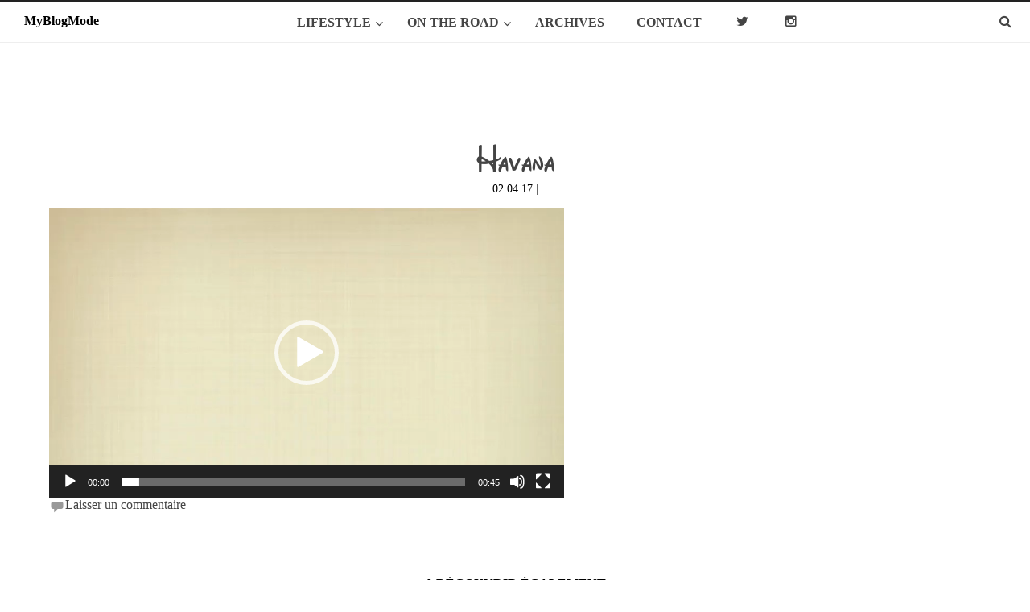

--- FILE ---
content_type: text/html; charset=UTF-8
request_url: http://www.myblogmode.com/florida/havana/
body_size: 19335
content:
<!DOCTYPE html>
<html lang="fr-FR"
	prefix="og: https://ogp.me/ns#" >
<head>
 

<meta charset="UTF-8">
<meta name="viewport" content="width=device-width, initial-scale=1">

<link rel="profile" href="http://gmpg.org/xfn/11">
<link rel="pingback" href="http://www.myblogmode.com/xmlrpc.php">
<link rel="stylesheet" type="text/css" href="http://www.myblogmode.com/wp-content/themes/radiate/style2.css">




		<!-- All in One SEO 4.0.18 -->
		<title>Havana | MyBlogMode</title>
		<meta property="og:site_name" content="MyBlogMode | Blog Mode, beauté, voyages etc. Indy" />
		<meta property="og:type" content="article" />
		<meta property="og:title" content="Havana | MyBlogMode" />
		<meta property="article:published_time" content="2017-04-02T15:56:23Z" />
		<meta property="article:modified_time" content="2017-04-02T16:06:46Z" />
		<meta property="twitter:card" content="summary" />
		<meta property="twitter:domain" content="www.myblogmode.com" />
		<meta property="twitter:title" content="Havana | MyBlogMode" />
		<script type="application/ld+json" class="aioseo-schema">
			{"@context":"https:\/\/schema.org","@graph":[{"@type":"WebSite","@id":"http:\/\/www.myblogmode.com\/#website","url":"http:\/\/www.myblogmode.com\/","name":"MyBlogMode","description":"Blog Mode, beaut\u00e9, voyages etc. Indy","publisher":{"@id":"http:\/\/www.myblogmode.com\/#organization"}},{"@type":"Organization","@id":"http:\/\/www.myblogmode.com\/#organization","name":"MyBlogMode","url":"http:\/\/www.myblogmode.com\/"},{"@type":"BreadcrumbList","@id":"http:\/\/www.myblogmode.com\/florida\/havana\/#breadcrumblist","itemListElement":[{"@type":"ListItem","@id":"http:\/\/www.myblogmode.com\/#listItem","position":"1","item":{"@id":"http:\/\/www.myblogmode.com\/#item","name":"Accueil","description":"Blog Mode, beaut\u00e9, voyages etc. Indy","url":"http:\/\/www.myblogmode.com\/"},"nextItem":"http:\/\/www.myblogmode.com\/florida\/havana\/#listItem"},{"@type":"ListItem","@id":"http:\/\/www.myblogmode.com\/florida\/havana\/#listItem","position":"2","item":{"@id":"http:\/\/www.myblogmode.com\/florida\/havana\/#item","name":"Havana","url":"http:\/\/www.myblogmode.com\/florida\/havana\/"},"previousItem":"http:\/\/www.myblogmode.com\/#listItem"}]},{"@type":"Person","@id":"http:\/\/www.myblogmode.com\/author\/superviseur\/#author","url":"http:\/\/www.myblogmode.com\/author\/superviseur\/","name":"Indy","image":{"@type":"ImageObject","@id":"http:\/\/www.myblogmode.com\/florida\/havana\/#authorImage","url":"http:\/\/2.gravatar.com\/avatar\/bcbf29b5b70fcbaf865bea0a52f94256?s=96&d=identicon&r=g","width":"96","height":"96","caption":"Indy"}},{"@type":"ItemPage","@id":"http:\/\/www.myblogmode.com\/florida\/havana\/#itempage","url":"http:\/\/www.myblogmode.com\/florida\/havana\/","name":"Havana | MyBlogMode","inLanguage":"fr-FR","isPartOf":{"@id":"http:\/\/www.myblogmode.com\/#website"},"breadcrumb":{"@id":"http:\/\/www.myblogmode.com\/florida\/havana\/#breadcrumblist"},"author":"http:\/\/www.myblogmode.com\/florida\/havana\/#author","creator":"http:\/\/www.myblogmode.com\/florida\/havana\/#author","datePublished":"2017-04-02T15:56:23+01:00","dateModified":"2017-04-02T16:06:46+01:00"}]}
		</script>
		<!-- All in One SEO -->

<link rel='dns-prefetch' href='//secure.gravatar.com' />
<link rel='dns-prefetch' href='//www.google.com' />
<link rel='dns-prefetch' href='//maps.googleapis.com' />
<link rel='dns-prefetch' href='//fonts.googleapis.com' />
<link rel='dns-prefetch' href='//s.w.org' />
<link rel='dns-prefetch' href='//i0.wp.com' />
<link rel='dns-prefetch' href='//i1.wp.com' />
<link rel='dns-prefetch' href='//i2.wp.com' />
<link rel="alternate" type="application/rss+xml" title="MyBlogMode &raquo; Flux" href="http://www.myblogmode.com/feed/" />
<link rel="alternate" type="application/rss+xml" title="MyBlogMode &raquo; Flux des commentaires" href="http://www.myblogmode.com/comments/feed/" />
<link rel="alternate" type="application/rss+xml" title="MyBlogMode &raquo; Havana Flux des commentaires" href="http://www.myblogmode.com/florida/havana/feed/" />
		<script type="text/javascript">
			window._wpemojiSettings = {"baseUrl":"https:\/\/s.w.org\/images\/core\/emoji\/13.0.1\/72x72\/","ext":".png","svgUrl":"https:\/\/s.w.org\/images\/core\/emoji\/13.0.1\/svg\/","svgExt":".svg","source":{"concatemoji":"http:\/\/www.myblogmode.com\/wp-includes\/js\/wp-emoji-release.min.js?ver=5.6.16"}};
			!function(e,a,t){var n,r,o,i=a.createElement("canvas"),p=i.getContext&&i.getContext("2d");function s(e,t){var a=String.fromCharCode;p.clearRect(0,0,i.width,i.height),p.fillText(a.apply(this,e),0,0);e=i.toDataURL();return p.clearRect(0,0,i.width,i.height),p.fillText(a.apply(this,t),0,0),e===i.toDataURL()}function c(e){var t=a.createElement("script");t.src=e,t.defer=t.type="text/javascript",a.getElementsByTagName("head")[0].appendChild(t)}for(o=Array("flag","emoji"),t.supports={everything:!0,everythingExceptFlag:!0},r=0;r<o.length;r++)t.supports[o[r]]=function(e){if(!p||!p.fillText)return!1;switch(p.textBaseline="top",p.font="600 32px Arial",e){case"flag":return s([127987,65039,8205,9895,65039],[127987,65039,8203,9895,65039])?!1:!s([55356,56826,55356,56819],[55356,56826,8203,55356,56819])&&!s([55356,57332,56128,56423,56128,56418,56128,56421,56128,56430,56128,56423,56128,56447],[55356,57332,8203,56128,56423,8203,56128,56418,8203,56128,56421,8203,56128,56430,8203,56128,56423,8203,56128,56447]);case"emoji":return!s([55357,56424,8205,55356,57212],[55357,56424,8203,55356,57212])}return!1}(o[r]),t.supports.everything=t.supports.everything&&t.supports[o[r]],"flag"!==o[r]&&(t.supports.everythingExceptFlag=t.supports.everythingExceptFlag&&t.supports[o[r]]);t.supports.everythingExceptFlag=t.supports.everythingExceptFlag&&!t.supports.flag,t.DOMReady=!1,t.readyCallback=function(){t.DOMReady=!0},t.supports.everything||(n=function(){t.readyCallback()},a.addEventListener?(a.addEventListener("DOMContentLoaded",n,!1),e.addEventListener("load",n,!1)):(e.attachEvent("onload",n),a.attachEvent("onreadystatechange",function(){"complete"===a.readyState&&t.readyCallback()})),(n=t.source||{}).concatemoji?c(n.concatemoji):n.wpemoji&&n.twemoji&&(c(n.twemoji),c(n.wpemoji)))}(window,document,window._wpemojiSettings);
		</script>
		<style type="text/css">
img.wp-smiley,
img.emoji {
	display: inline !important;
	border: none !important;
	box-shadow: none !important;
	height: 1em !important;
	width: 1em !important;
	margin: 0 .07em !important;
	vertical-align: -0.1em !important;
	background: none !important;
	padding: 0 !important;
}
</style>
	<link rel='stylesheet' id='sb_instagram_styles-css'  href='http://www.myblogmode.com/wp-content/plugins/instagram-feed/css/sbi-styles.min.css?ver=2.8.1' type='text/css' media='all' />
<link rel='stylesheet' id='wp-block-library-css'  href='http://www.myblogmode.com/wp-includes/css/dist/block-library/style.min.css?ver=5.6.16' type='text/css' media='all' />
<style id='wp-block-library-inline-css' type='text/css'>
.has-text-align-justify{text-align:justify;}
</style>
<link rel='stylesheet' id='contact-form-7-css'  href='http://www.myblogmode.com/wp-content/plugins/contact-form-7/includes/css/styles.css?ver=5.4' type='text/css' media='all' />
<link rel='stylesheet' id='wp-pagenavi-css'  href='http://www.myblogmode.com/wp-content/plugins/wp-pagenavi/pagenavi-css.css?ver=2.70' type='text/css' media='all' />
<link rel='stylesheet' id='radiate-style-css'  href='http://www.myblogmode.com/wp-content/themes/radiate/style.css?ver=5.6.16' type='text/css' media='all' />
<link rel='stylesheet' id='radiate-google-fonts-css'  href='//fonts.googleapis.com/css?family=Roboto%7CMerriweather%3A400%2C300&#038;ver=5.6.16' type='text/css' media='all' />
<link rel='stylesheet' id='ubermenu-css'  href='http://www.myblogmode.com/wp-content/plugins/ubermenu/pro/assets/css/ubermenu.min.css?ver=3.1.1' type='text/css' media='all' />
<link rel='stylesheet' id='ubermenu-white-css'  href='http://www.myblogmode.com/wp-content/plugins/ubermenu/pro/assets/css/skins/white.css?ver=5.6.16' type='text/css' media='all' />
<link rel='stylesheet' id='ubermenu-font-awesome-css'  href='http://www.myblogmode.com/wp-content/plugins/ubermenu/assets/css/fontawesome/css/font-awesome.min.css?ver=4.1' type='text/css' media='all' />
<link rel='stylesheet' id='jetpack_css-css'  href='http://www.myblogmode.com/wp-content/plugins/jetpack/css/jetpack.css?ver=9.4.4' type='text/css' media='all' />
<script type='text/javascript' src='http://www.myblogmode.com/wp-includes/js/jquery/jquery.min.js?ver=3.5.1' id='jquery-core-js'></script>
<script type='text/javascript' src='http://www.myblogmode.com/wp-includes/js/jquery/jquery-migrate.min.js?ver=3.3.2' id='jquery-migrate-js'></script>
<link rel="https://api.w.org/" href="http://www.myblogmode.com/wp-json/" /><link rel="alternate" type="application/json" href="http://www.myblogmode.com/wp-json/wp/v2/media/2830" /><link rel="EditURI" type="application/rsd+xml" title="RSD" href="http://www.myblogmode.com/xmlrpc.php?rsd" />
<link rel="wlwmanifest" type="application/wlwmanifest+xml" href="http://www.myblogmode.com/wp-includes/wlwmanifest.xml" /> 
<meta name="generator" content="WordPress 5.6.16" />
<link rel='shortlink' href='http://www.myblogmode.com/?p=2830' />
<link rel="alternate" type="application/json+oembed" href="http://www.myblogmode.com/wp-json/oembed/1.0/embed?url=http%3A%2F%2Fwww.myblogmode.com%2Fflorida%2Fhavana%2F" />
<link rel="alternate" type="text/xml+oembed" href="http://www.myblogmode.com/wp-json/oembed/1.0/embed?url=http%3A%2F%2Fwww.myblogmode.com%2Fflorida%2Fhavana%2F&#038;format=xml" />
<style type="text/css">
			.wpsdc-drop-cap {
				float : left;				
				padding : 0.25em 0.05em 0.25em 0;				
				font-size : 5em;
				line-height : 0.4em;}
		</style><style id="ubermenu-custom-generated-css">
/** UberMenu Custom Menu Styles (Customizer) **/
/* main */
.ubermenu-main { max-width:3000px; }
.ubermenu.ubermenu-main:not(.ubermenu-responsive-collapse) { max-height:100px; }
.ubermenu-main .ubermenu-nav .ubermenu-item.ubermenu-item-level-0 > .ubermenu-target { font-weight:bold; }
.ubermenu-main .ubermenu-item-level-0 > .ubermenu-target { color:#444444; }
.ubermenu.ubermenu-main .ubermenu-item-level-0:hover > .ubermenu-target, .ubermenu-main .ubermenu-item-level-0.ubermenu-active > .ubermenu-target { color:#e67b95; }
.ubermenu-main .ubermenu-item-level-0.ubermenu-current-menu-item > .ubermenu-target, .ubermenu-main .ubermenu-item-level-0.ubermenu-current-menu-parent > .ubermenu-target, .ubermenu-main .ubermenu-item-level-0.ubermenu-current-menu-ancestor > .ubermenu-target { color:#e67b95; }
.ubermenu-main .ubermenu-item.ubermenu-item-level-0 > .ubermenu-highlight { color:#e67b95; }
.ubermenu-main .ubermenu-target > .ubermenu-target-description, .ubermenu-main .ubermenu-submenu .ubermenu-target > .ubermenu-target-description { color:#000000; }
.ubermenu-main, .ubermenu-main .ubermenu-target, .ubermenu-main .ubermenu-nav .ubermenu-item-level-0 .ubermenu-target { font:16px Futura-pt; }
.ubermenu-main, .ubermenu-responsive-toggle-main { position:fixed; top:0; }


/** UberMenu Custom Menu Item Styles (Menu Item Settings) **/
/* 627 */   .ubermenu .ubermenu-item.ubermenu-item-627 > .ubermenu-target { color:#444444; }
            .ubermenu .ubermenu-item.ubermenu-item-627.ubermenu-active > .ubermenu-target, .ubermenu .ubermenu-item.ubermenu-item-627:hover > .ubermenu-target, .ubermenu .ubermenu-submenu .ubermenu-item.ubermenu-item-627.ubermenu-active > .ubermenu-target, .ubermenu .ubermenu-submenu .ubermenu-item.ubermenu-item-627:hover > .ubermenu-target { color:#a0a0a0; }
/* 625 */   .ubermenu .ubermenu-item.ubermenu-item-625 > .ubermenu-target { color:#444444; }
            .ubermenu .ubermenu-item.ubermenu-item-625.ubermenu-active > .ubermenu-target, .ubermenu .ubermenu-item.ubermenu-item-625:hover > .ubermenu-target, .ubermenu .ubermenu-submenu .ubermenu-item.ubermenu-item-625.ubermenu-active > .ubermenu-target, .ubermenu .ubermenu-submenu .ubermenu-item.ubermenu-item-625:hover > .ubermenu-target { color:#a0a0a0; }
/* 624 */   .ubermenu .ubermenu-item.ubermenu-item-624 > .ubermenu-target { color:#444444; }
            .ubermenu .ubermenu-item.ubermenu-item-624.ubermenu-active > .ubermenu-target, .ubermenu .ubermenu-item.ubermenu-item-624:hover > .ubermenu-target, .ubermenu .ubermenu-submenu .ubermenu-item.ubermenu-item-624.ubermenu-active > .ubermenu-target, .ubermenu .ubermenu-submenu .ubermenu-item.ubermenu-item-624:hover > .ubermenu-target { color:#a0a0a0; }
/* 1086 */  .ubermenu .ubermenu-item.ubermenu-item-1086.ubermenu-active > .ubermenu-target, .ubermenu .ubermenu-item.ubermenu-item-1086:hover > .ubermenu-target, .ubermenu .ubermenu-submenu .ubermenu-item.ubermenu-item-1086.ubermenu-active > .ubermenu-target, .ubermenu .ubermenu-submenu .ubermenu-item.ubermenu-item-1086:hover > .ubermenu-target { color:#e67b95; }
            .ubermenu .ubermenu-item.ubermenu-item-1086 > .ubermenu-target,.ubermenu .ubermenu-item.ubermenu-item-1086 > .ubermenu-content-block,.ubermenu .ubermenu-item.ubermenu-item-1086.ubermenu-custom-content-padded { padding:8px 40px; }
/* 1087 */  .ubermenu .ubermenu-item.ubermenu-item-1087.ubermenu-active > .ubermenu-target, .ubermenu .ubermenu-item.ubermenu-item-1087:hover > .ubermenu-target, .ubermenu .ubermenu-submenu .ubermenu-item.ubermenu-item-1087.ubermenu-active > .ubermenu-target, .ubermenu .ubermenu-submenu .ubermenu-item.ubermenu-item-1087:hover > .ubermenu-target { color:#e67b95; }
            .ubermenu .ubermenu-item.ubermenu-item-1087 > .ubermenu-target,.ubermenu .ubermenu-item.ubermenu-item-1087 > .ubermenu-content-block,.ubermenu .ubermenu-item.ubermenu-item-1087.ubermenu-custom-content-padded { padding:8px 40px; }
/* 1088 */  .ubermenu .ubermenu-item.ubermenu-item-1088.ubermenu-active > .ubermenu-target, .ubermenu .ubermenu-item.ubermenu-item-1088:hover > .ubermenu-target, .ubermenu .ubermenu-submenu .ubermenu-item.ubermenu-item-1088.ubermenu-active > .ubermenu-target, .ubermenu .ubermenu-submenu .ubermenu-item.ubermenu-item-1088:hover > .ubermenu-target { color:#e67b95; }
            .ubermenu .ubermenu-item.ubermenu-item-1088 > .ubermenu-target,.ubermenu .ubermenu-item.ubermenu-item-1088 > .ubermenu-content-block,.ubermenu .ubermenu-item.ubermenu-item-1088.ubermenu-custom-content-padded { padding:8px 40px; }
/* 1089 */  .ubermenu .ubermenu-item.ubermenu-item-1089.ubermenu-active > .ubermenu-target, .ubermenu .ubermenu-item.ubermenu-item-1089:hover > .ubermenu-target, .ubermenu .ubermenu-submenu .ubermenu-item.ubermenu-item-1089.ubermenu-active > .ubermenu-target, .ubermenu .ubermenu-submenu .ubermenu-item.ubermenu-item-1089:hover > .ubermenu-target { color:#e67b95; }
            .ubermenu .ubermenu-item.ubermenu-item-1089 > .ubermenu-target,.ubermenu .ubermenu-item.ubermenu-item-1089 > .ubermenu-content-block,.ubermenu .ubermenu-item.ubermenu-item-1089.ubermenu-custom-content-padded { padding:8px 40px; }
/* 2378 */  .ubermenu .ubermenu-item.ubermenu-item-2378.ubermenu-active > .ubermenu-target, .ubermenu .ubermenu-item.ubermenu-item-2378:hover > .ubermenu-target, .ubermenu .ubermenu-submenu .ubermenu-item.ubermenu-item-2378.ubermenu-active > .ubermenu-target, .ubermenu .ubermenu-submenu .ubermenu-item.ubermenu-item-2378:hover > .ubermenu-target { color:#e67b95; }
            .ubermenu .ubermenu-item.ubermenu-item-2378 > .ubermenu-target,.ubermenu .ubermenu-item.ubermenu-item-2378 > .ubermenu-content-block,.ubermenu .ubermenu-item.ubermenu-item-2378.ubermenu-custom-content-padded { padding:8px 40px; }
/* 2373 */  .ubermenu .ubermenu-item-2373 > .ubermenu-target.ubermenu-item-layout-image_left > .ubermenu-target-text { padding-left:190px; }
/* 2502 */  .ubermenu .ubermenu-item.ubermenu-item-2502 > .ubermenu-target { color:#000000; }
            .ubermenu .ubermenu-item.ubermenu-item-2502.ubermenu-active > .ubermenu-target, .ubermenu .ubermenu-item.ubermenu-item-2502:hover > .ubermenu-target, .ubermenu .ubermenu-submenu .ubermenu-item.ubermenu-item-2502.ubermenu-active > .ubermenu-target, .ubermenu .ubermenu-submenu .ubermenu-item.ubermenu-item-2502:hover > .ubermenu-target { color:#daa520; }
/* 2704 */  .ubermenu .ubermenu-item-2704 > .ubermenu-target.ubermenu-item-layout-image_left > .ubermenu-target-text { padding-left:30px; }
/* 2624 */  .ubermenu .ubermenu-item-2624 > .ubermenu-target.ubermenu-item-layout-image_left > .ubermenu-target-text { padding-left:10px; }
            .ubermenu .ubermenu-item.ubermenu-item-2624 > .ubermenu-target { color:#000000; }
            .ubermenu .ubermenu-item.ubermenu-item-2624.ubermenu-active > .ubermenu-target, .ubermenu .ubermenu-item.ubermenu-item-2624:hover > .ubermenu-target, .ubermenu .ubermenu-submenu .ubermenu-item.ubermenu-item-2624.ubermenu-active > .ubermenu-target, .ubermenu .ubermenu-submenu .ubermenu-item.ubermenu-item-2624:hover > .ubermenu-target { color:#555555; }
/* 2847 */  .ubermenu .ubermenu-item.ubermenu-item-2847.ubermenu-active > .ubermenu-target, .ubermenu .ubermenu-item.ubermenu-item-2847:hover > .ubermenu-target, .ubermenu .ubermenu-submenu .ubermenu-item.ubermenu-item-2847.ubermenu-active > .ubermenu-target, .ubermenu .ubermenu-submenu .ubermenu-item.ubermenu-item-2847:hover > .ubermenu-target { color:#e67b95; }
            .ubermenu .ubermenu-item.ubermenu-item-2847 > .ubermenu-target,.ubermenu .ubermenu-item.ubermenu-item-2847 > .ubermenu-content-block,.ubermenu .ubermenu-item.ubermenu-item-2847.ubermenu-custom-content-padded { padding:8px 40px; }
/* 2848 */  .ubermenu .ubermenu-item.ubermenu-item-2848.ubermenu-active > .ubermenu-target, .ubermenu .ubermenu-item.ubermenu-item-2848:hover > .ubermenu-target, .ubermenu .ubermenu-submenu .ubermenu-item.ubermenu-item-2848.ubermenu-active > .ubermenu-target, .ubermenu .ubermenu-submenu .ubermenu-item.ubermenu-item-2848:hover > .ubermenu-target { color:#e67b95; }
            .ubermenu .ubermenu-item.ubermenu-item-2848 > .ubermenu-target,.ubermenu .ubermenu-item.ubermenu-item-2848 > .ubermenu-content-block,.ubermenu .ubermenu-item.ubermenu-item-2848.ubermenu-custom-content-padded { padding:8px 40px; }
/* 2341 */  .ubermenu .ubermenu-submenu.ubermenu-submenu-id-2341 { width:575px; min-width:575px; }
/* 626 */   .ubermenu .ubermenu-item.ubermenu-item-626 > .ubermenu-target { color:#444444; }
            .ubermenu .ubermenu-item.ubermenu-item-626.ubermenu-active > .ubermenu-target, .ubermenu .ubermenu-item.ubermenu-item-626:hover > .ubermenu-target, .ubermenu .ubermenu-submenu .ubermenu-item.ubermenu-item-626.ubermenu-active > .ubermenu-target, .ubermenu .ubermenu-submenu .ubermenu-item.ubermenu-item-626:hover > .ubermenu-target { color:#e67b95; }
/* 2910 */  .ubermenu .ubermenu-item.ubermenu-item-2910 > .ubermenu-target { color:#888888; }
            .ubermenu .ubermenu-item.ubermenu-item-2910.ubermenu-active > .ubermenu-target, .ubermenu .ubermenu-item.ubermenu-item-2910:hover > .ubermenu-target, .ubermenu .ubermenu-submenu .ubermenu-item.ubermenu-item-2910.ubermenu-active > .ubermenu-target, .ubermenu .ubermenu-submenu .ubermenu-item.ubermenu-item-2910:hover > .ubermenu-target { color:#000000; }
/* 2909 */  .ubermenu .ubermenu-item.ubermenu-item-2909 > .ubermenu-target { color:#888888; }
            .ubermenu .ubermenu-item.ubermenu-item-2909.ubermenu-active > .ubermenu-target, .ubermenu .ubermenu-item.ubermenu-item-2909:hover > .ubermenu-target, .ubermenu .ubermenu-submenu .ubermenu-item.ubermenu-item-2909.ubermenu-active > .ubermenu-target, .ubermenu .ubermenu-submenu .ubermenu-item.ubermenu-item-2909:hover > .ubermenu-target { color:#000000; }
/* 2340 */  .ubermenu .ubermenu-submenu.ubermenu-submenu-id-2340 { width:120px; min-width:120px; }


/** UberMenu Custom Tweaks (General Settings) **/
.ubermenu.ubermenu-horizontal{
    background:rgba(255,255,255,0.6);
}

.ubermenu-main .ubermenu-nav .ubermenu-item.ubermenu-item-level-0 > .ubermenu-target {
background:none;
}



/** UberMenu Sticky CSS **/
.ubermenu.ubermenu-sticky, .ubermenu-responsive-toggle.ubermenu-sticky{ z-index:1000; }.ubermenu-sticky.ubermenu-sticky-full-width{ left:0; width:100%; max-width:100%; }
.ubermenu-sticky-full-width.ubermenu-sticky .ubermenu-nav{ padding-left:1px; }
@media screen and (max-width: 959px){ 
  .ubermenu-responsive-toggle.ubermenu-sticky{ height:43px; left:0; width:100% !important; } 
  .ubermenu.ubermenu-sticky{ margin-top:43px; left:0; width:100% !important; } 
  /* Mobile Sticky */
  .ubermenu.ubermenu-is-mobile.ubermenu-sticky { min-height:400px; max-height:600px; overflow-y:auto !important; -webkit-overflow-scrolling:touch; }
  .ubermenu.ubermenu-is-mobile.ubermenu-sticky > .ubermenu-nav{ height:100%; }
  .ubermenu.ubermenu-is-mobile.ubermenu-sticky .ubermenu-active > .ubermenu-submenu-drop{ max-height:none; }
}
/* Special Classes */ .ubermenu .ubermenu-item.um-sticky-only{ display:none !important; } .ubermenu.ubermenu-sticky .ubermenu-item-level-0.um-sticky-only{ display:inline-block !important; } .ubermenu.ubermenu-sticky .ubermenu-submenu .ubermenu-item.um-sticky-only{ display:block !important; } .ubermenu .ubermenu-item-level-0.um-unsticky-only{ display:inline-block !important; } .ubermenu .ubermenu-submenu .ubermenu-item.um-unsticky-only{ display:block !important; } .ubermenu.ubermenu-sticky .ubermenu-item.um-unsticky-only{ display:none !important; }
@media screen and (min-width:783px){ .admin-bar .ubermenu.ubermenu-sticky, .admin-bar .ubermenu-responsive-toggle.ubermenu-sticky{ margin-top:32px; } }
@media screen and (min-width:783px) and (max-width:){ .admin-bar .ubermenu.ubermenu-sticky{ margin-top:78px; } }
@media screen and (min-width:600px) and (max-width:782px){ .admin-bar .ubermenu.ubermenu-sticky, .admin-bar .ubermenu-responsive-toggle.ubermenu-sticky{ margin-top:46px; } .admin-bar .ubermenu.ubermenu-sticky{ margin-top:89px; } }

/* Status: Loaded from Transient */

</style>		<style type="text/css" id="custom-header-css">
		#parallax-bg { background-image: url('http://www.myblogmode.com/wp-content/uploads/2016/01/cropped-fondblanc1.jpg'); background-repeat: repeat-x; background-position: center top; background-attachment: scroll; } #masthead { margin-bottom: 100px; } 
		@media only screen and (max-width: 600px) { #masthead { margin-bottom: 32px; }  }
		</style>
				<style type="text/css" id="custom-background-css">
		body.custom-background { background: none !important; } #content { background-color: #ffffff; }
		</style>
			<style type="text/css">
			blockquote { border-color: #EAEAEA #EAEAEA #EAEAEA #e67b95; }
			a { color: #e67b95; }
			.site-title a:hover { color: #e67b95; }
			.main-navigation a:hover, .main-navigation ul li.current-menu-item a, .main-navigation ul li.current_page_ancestor a, .main-navigation ul li.current-menu-ancestor a, .main-navigation ul li.current_page_item a, .main-navigation ul li:hover > a { /*background-color: #e67b95; */}
			.main-navigation ul li ul li a:hover, .main-navigation ul li ul li:hover > a, .main-navigation ul li.current-menu-item ul li a:hover { background-color: #e67b95; }
			#masthead .search-form { background-color: #e67b95; }
			.header-search-icon:before { color: #e67b95; }
			button, input[type="button"], input[type="reset"], input[type="submit"] { 	background-color: #e67b95; }
			#content .entry-title a:hover { color: #e67b95; }
			.entry-meta span:hover { color: #e67b95; }
			#content .entry-meta span a:hover { color: #e67b95; }
			#content .comments-area article header cite a:hover, #content .comments-area a.comment-edit-link:hover, #content .comments-area a.comment-permalink:hover { color: #e67b95; }
			.comments-area .comment-author-link a:hover { color: #e67b95; }
			.comment .comment-reply-link:hover { color: #e67b95; }
			.site-header .menu-toggle { color: #e67b95; }
			.site-header .menu-toggle:hover { color: #e67b95; }
			.main-small-navigation li:hover { background: #e67b95; }
			.main-small-navigation ul > .current_page_item, .main-small-navigation ul > .current-menu-item { background: #e67b95; }
			.main-small-navigation ul li ul li a:hover, .main-small-navigation ul li ul li:hover > a, .main-small-navigation ul li.current-menu-item ul li a:hover { background-color: #e67b95; }
			#featured_pages a.more-link:hover { border-color:#e67b95; color:#e67b95; }
			a#back-top:before { background-color:#e67b95; }</style>
		<style type="text/css">a {
text-decoration:none !important;
}

input[type="text"]:focus {
	outline:none;
}</style>
		<style type="text/css">
			.site-title,
		.site-description {
			position: absolute;
			clip: rect(1px, 1px, 1px, 1px);
		}
		</style>
	<style type="text/css" id="custom-background-css">
body.custom-background { background-color: #ffffff; }
</style>
	

<!-- GOOGLE ANALYTICS -->
<script>
  (function(i,s,o,g,r,a,m){i['GoogleAnalyticsObject']=r;i[r]=i[r]||function(){
  (i[r].q=i[r].q||[]).push(arguments)},i[r].l=1*new Date();a=s.createElement(o),
  m=s.getElementsByTagName(o)[0];a.async=1;a.src=g;m.parentNode.insertBefore(a,m)
  })(window,document,'script','//www.google-analytics.com/analytics.js','ga');

  ga('create', 'UA-30621782-1', 'auto');
  ga('send', 'pageview');

</script>



<link rel="icon" href="http://www.myblogmode.com/wp-content/themes/radiate/images/favicon.ico" type="images/x-icon" />


</head>

<body class="attachment attachment-template-default single single-attachment postid-2830 attachmentid-2830 attachment-mp4 custom-background">
<div id="parallax-bg"></div>
<div id="page" class="hfeed site">
		<header id="masthead" class="site-header" role="banner">
	
	<a class="ubermenu-responsive-toggle ubermenu-responsive-toggle-main ubermenu-skin-white ubermenu-loc- ubermenu-sticky" data-ubermenu-target="ubermenu-main-3"><i class="fa fa-bars"></i>Menu</a><nav id="ubermenu-main-3" class="ubermenu ubermenu-nojs ubermenu-main ubermenu-menu-3 ubermenu-responsive ubermenu-responsive-default ubermenu-responsive-collapse ubermenu-horizontal ubermenu-transition-shift ubermenu-trigger-hover ubermenu-skin-white  ubermenu-bar-align-full ubermenu-items-align-center ubermenu-bound ubermenu-sub-indicators ubermenu-retractors-responsive ubermenu-sticky"><ul id="ubermenu-nav-main-3" class="ubermenu-nav"><li id="menu-item-2341" class="ubermenu-item ubermenu-item-type-custom ubermenu-item-object-custom ubermenu-item-has-children ubermenu-item-2341 ubermenu-item-level-0 ubermenu-column ubermenu-column-auto ubermenu-has-submenu-drop ubermenu-has-submenu-mega" ><span class="ubermenu-target ubermenu-item-layout-default ubermenu-item-layout-text_only" tabindex="0"><span class="ubermenu-target-title ubermenu-target-text">LIFESTYLE</span></span><ul class="ubermenu-submenu ubermenu-submenu-id-2341 ubermenu-submenu-type-mega ubermenu-submenu-drop ubermenu-submenu-align-left_edge_item ubermenu-submenu-indent ubermenu-submenu-retractor-top" ><li class="ubermenu-retractor ubermenu-retractor-mobile"><i class="fa fa-times"></i> close</li><li id="menu-item-624" class="ubermenu-item ubermenu-item-type-taxonomy ubermenu-item-object-category ubermenu-item-624 ubermenu-item-auto ubermenu-item-header ubermenu-item-level-1 ubermenu-column ubermenu-column-auto" ><a class="ubermenu-target ubermenu-target-with-image ubermenu-item-layout-image_above ubermenu-content-align-center" href="http://www.myblogmode.com/category/look/"><img class="ubermenu-image ubermenu-image-size-thumbnail" src="https://i1.wp.com/www.myblogmode.com/wp-content/uploads/2015/01/IMG_7330.jpg?resize=150%2C150" width="150" height="150" alt="IMG_7330"  /><span class="ubermenu-target-title ubermenu-target-text">Looks</span></a></li><li id="menu-item-625" class="ubermenu-item ubermenu-item-type-taxonomy ubermenu-item-object-category ubermenu-item-625 ubermenu-item-auto ubermenu-item-header ubermenu-item-level-1 ubermenu-column ubermenu-column-auto" ><a class="ubermenu-target ubermenu-target-with-image ubermenu-item-layout-image_above ubermenu-content-align-center" href="http://www.myblogmode.com/category/beaute/"><img class="ubermenu-image ubermenu-image-size-thumbnail" src="https://i1.wp.com/www.myblogmode.com/wp-content/uploads/2014/08/diorshow_360_mascara-e1408287274127.jpg?resize=150%2C150" width="150" height="150" alt="diorshow_360_mascara"  /><span class="ubermenu-target-title ubermenu-target-text">Beauté</span></a></li><li id="menu-item-627" class="ubermenu-item ubermenu-item-type-taxonomy ubermenu-item-object-category ubermenu-item-627 ubermenu-item-auto ubermenu-item-header ubermenu-item-level-1 ubermenu-column ubermenu-column-auto" ><a class="ubermenu-target ubermenu-target-with-image ubermenu-item-layout-image_above ubermenu-content-align-center" href="http://www.myblogmode.com/category/etc/"><img class="ubermenu-image ubermenu-image-size-thumbnail" src="https://i0.wp.com/www.myblogmode.com/wp-content/uploads/2011/11/IMG_3730.jpg?resize=150%2C150" width="150" height="150" alt="IMG_3730"  /><span class="ubermenu-target-title ubermenu-target-text">Etc.</span></a></li></ul></li><li id="menu-item-2902" class="ubermenu-item ubermenu-item-type-post_type ubermenu-item-object-page ubermenu-item-has-children ubermenu-item-2902 ubermenu-item-level-0 ubermenu-column ubermenu-column-auto ubermenu-has-submenu-drop ubermenu-has-submenu-mega" ><a class="ubermenu-target ubermenu-item-layout-default ubermenu-item-layout-text_only" href="http://www.myblogmode.com/divers/" tabindex="0"><span class="ubermenu-target-title ubermenu-target-text">ON THE ROAD</span></a><ul class="ubermenu-submenu ubermenu-submenu-id-2902 ubermenu-submenu-type-mega ubermenu-submenu-drop ubermenu-submenu-align-left_edge_item ubermenu-submenu-retractor-top" ><li class="ubermenu-retractor ubermenu-retractor-mobile"><i class="fa fa-times"></i> close</li><!-- begin Tabs: [Tabs] 2904 --><li id="menu-item-2904" class="ubermenu-tabs menu-item-2904 ubermenu-item-level-1 ubermenu-column ubermenu-column-full ubermenu-tab-layout-left ubermenu-tabs-show-default"><ul class="ubermenu-tabs-group ubermenu-column ubermenu-column-1-4 ubermenu-submenu ubermenu-submenu-id-2904 ubermenu-submenu-type-auto ubermenu-submenu-type-tabs-group" ><li id="menu-item-2905" class="ubermenu-tab ubermenu-item ubermenu-item-type-taxonomy ubermenu-item-object-category ubermenu-item-has-children ubermenu-item-2905 ubermenu-item-auto ubermenu-item-unknown-[unk] ubermenu-column ubermenu-column-full ubermenu-has-submenu-drop" data-ubermenu-trigger="mouseover" ><a class="ubermenu-target ubermenu-item-layout-default ubermenu-item-layout-text_only" href="http://www.myblogmode.com/category/on-the-road-again/usa/"><span class="ubermenu-target-title ubermenu-target-text">Amérique du nord</span></a><ul class="ubermenu-tab-content-panel ubermenu-column ubermenu-column-3-4 ubermenu-submenu ubermenu-submenu-id-2905 ubermenu-submenu-type-auto ubermenu-submenu-type-tab-content-panel ubermenu-autoclear" ><li id="menu-item-2909" class="ubermenu-item ubermenu-item-type-post_type ubermenu-item-object-post ubermenu-item-2909 ubermenu-item-auto ubermenu-item-header ubermenu-item-level-3 ubermenu-column ubermenu-column-1-3" ><a class="ubermenu-target ubermenu-target-with-image ubermenu-item-layout-image_above ubermenu-content-align-center" href="http://www.myblogmode.com/florida/"><img class="ubermenu-image ubermenu-image-size-thumbnail" src="https://i1.wp.com/www.myblogmode.com/wp-content/uploads/2017/04/South-Beach-Miami.jpg?resize=150%2C150" width="150" height="150" alt="South Beach Miami"  /><span class="ubermenu-target-title ubermenu-target-text">Floride</span></a></li></ul></li><li id="menu-item-2911" class="ubermenu-tab ubermenu-item ubermenu-item-type-taxonomy ubermenu-item-object-category ubermenu-item-2911 ubermenu-item-auto ubermenu-item-unknown-[unk] ubermenu-column ubermenu-column-full ubermenu-has-submenu-drop" data-ubermenu-trigger="mouseover" ><a class="ubermenu-target ubermenu-item-layout-default ubermenu-item-layout-text_only" href="http://www.myblogmode.com/category/on-the-road-again/hawaii/"><span class="ubermenu-target-title ubermenu-target-text">Hawaii</span></a></li><li id="menu-item-2912" class="ubermenu-tab ubermenu-item ubermenu-item-type-taxonomy ubermenu-item-object-category ubermenu-item-has-children ubermenu-item-2912 ubermenu-item-auto ubermenu-item-unknown-[unk] ubermenu-column ubermenu-column-full ubermenu-has-submenu-drop" data-ubermenu-trigger="mouseover" ><a class="ubermenu-target ubermenu-item-layout-default ubermenu-item-layout-text_only" href="http://www.myblogmode.com/category/on-the-road-again/nationalparkusa/"><span class="ubermenu-target-title ubermenu-target-text">USA Nationals Parks</span></a><ul class="ubermenu-tab-content-panel ubermenu-column ubermenu-column-3-4 ubermenu-submenu ubermenu-submenu-id-2912 ubermenu-submenu-type-auto ubermenu-submenu-type-tab-content-panel" ><li id="menu-item-2910" class="ubermenu-item ubermenu-item-type-post_type ubermenu-item-object-post ubermenu-item-2910 ubermenu-item-auto ubermenu-item-unknown-[unk] ubermenu-item-level-3 ubermenu-column ubermenu-column-auto" ><a class="ubermenu-target ubermenu-target-with-image ubermenu-item-layout-image_above ubermenu-content-align-center" href="http://www.myblogmode.com/outfit-at-bryce/"><img class="ubermenu-image ubermenu-image-size-thumbnail" src="https://i2.wp.com/www.myblogmode.com/wp-content/uploads/2015/08/IMG_2779.jpg?resize=150%2C150" width="150" height="150" alt="IMG_2779"  /><span class="ubermenu-target-title ubermenu-target-text">Bryce canyon</span></a></li></ul></li></ul></li><!-- end Tabs: [Tabs] 2904 --></ul></li><li id="menu-item-2340" class="ubermenu-item ubermenu-item-type-custom ubermenu-item-object-custom ubermenu-item-has-children ubermenu-item-2340 ubermenu-item-level-0 ubermenu-column ubermenu-column-auto ubermenu-has-submenu-drop ubermenu-has-submenu-flyout" ><span class="ubermenu-target ubermenu-item-layout-default ubermenu-item-layout-text_only ubermenu-noindicator" tabindex="0"><span class="ubermenu-target-title ubermenu-target-text">ARCHIVES</span></span><ul class="ubermenu-submenu ubermenu-submenu-id-2340 ubermenu-submenu-type-flyout ubermenu-submenu-drop ubermenu-submenu-align-left_edge_item ubermenu-submenu-retractor-top" ><li class="ubermenu-retractor ubermenu-retractor-mobile"><i class="fa fa-times"></i> close</li><li id="menu-item-2848" class="ubermenu-item ubermenu-item-type-custom ubermenu-item-object-custom ubermenu-item-2848 ubermenu-item-auto ubermenu-item-normal ubermenu-item-level-1" ><a class="ubermenu-target ubermenu-item-layout-default ubermenu-item-layout-text_only" href="http://www.myblogmode.com/?m=2017"><span class="ubermenu-target-title ubermenu-target-text">2017</span></a></li><li id="menu-item-2847" class="ubermenu-item ubermenu-item-type-custom ubermenu-item-object-custom ubermenu-item-2847 ubermenu-item-auto ubermenu-item-normal ubermenu-item-level-1" ><a class="ubermenu-target ubermenu-item-layout-default ubermenu-item-layout-text_only" href="http://www.myblogmode.com/?m=2016"><span class="ubermenu-target-title ubermenu-target-text">2016</span></a></li><li id="menu-item-2378" class="ubermenu-item ubermenu-item-type-custom ubermenu-item-object-custom ubermenu-item-2378 ubermenu-item-auto ubermenu-item-normal ubermenu-item-level-1" ><a class="ubermenu-target ubermenu-item-layout-default ubermenu-item-layout-text_only" href="http://www.myblogmode.com/?m=2015"><span class="ubermenu-target-title ubermenu-target-text">2015</span></a></li><li id="menu-item-1086" class="ubermenu-item ubermenu-item-type-custom ubermenu-item-object-custom ubermenu-item-1086 ubermenu-item-auto ubermenu-item-normal ubermenu-item-level-1" ><a class="ubermenu-target ubermenu-item-layout-default ubermenu-item-layout-text_only" href="http://www.myblogmode.com/?m=2014"><span class="ubermenu-target-title ubermenu-target-text">2014</span></a></li><li id="menu-item-1087" class="ubermenu-item ubermenu-item-type-custom ubermenu-item-object-custom ubermenu-item-1087 ubermenu-item-auto ubermenu-item-normal ubermenu-item-level-1" ><a class="ubermenu-target ubermenu-item-layout-default ubermenu-item-layout-text_only" href="http://www.myblogmode.com/?m=2013"><span class="ubermenu-target-title ubermenu-target-text">2013</span></a></li><li id="menu-item-1088" class="ubermenu-item ubermenu-item-type-custom ubermenu-item-object-custom ubermenu-item-1088 ubermenu-item-auto ubermenu-item-normal ubermenu-item-level-1" ><a class="ubermenu-target ubermenu-item-layout-default ubermenu-item-layout-text_only" href="http://www.myblogmode.com/?m=2012"><span class="ubermenu-target-title ubermenu-target-text">2012</span></a></li><li id="menu-item-1089" class="ubermenu-item ubermenu-item-type-custom ubermenu-item-object-custom ubermenu-item-1089 ubermenu-item-auto ubermenu-item-normal ubermenu-item-level-1" ><a class="ubermenu-target ubermenu-item-layout-default ubermenu-item-layout-text_only" href="http://www.myblogmode.com/?m=2011"><span class="ubermenu-target-title ubermenu-target-text">2011</span></a></li></ul></li><li id="menu-item-2342" class="ubermenu-item ubermenu-item-type-custom ubermenu-item-object-custom ubermenu-item-has-children ubermenu-item-2342 ubermenu-item-level-0 ubermenu-column ubermenu-column-auto ubermenu-has-submenu-drop ubermenu-has-submenu-flyout ubermenu-submenu-rtl ubermenu-submenu-reverse" ><span class="ubermenu-target ubermenu-item-layout-default ubermenu-item-layout-text_only ubermenu-noindicator" tabindex="0"><span class="ubermenu-target-title ubermenu-target-text">CONTACT</span></span><ul class="ubermenu-submenu ubermenu-submenu-id-2342 ubermenu-submenu-type-flyout ubermenu-submenu-drop ubermenu-submenu-align-right_edge_item ubermenu-submenu-retractor-top" ><li class="ubermenu-retractor ubermenu-retractor-mobile"><i class="fa fa-times"></i> close</li><li id="menu-item-1078" class="ubermenu-item ubermenu-item-type-custom ubermenu-item-object-ubermenu-custom ubermenu-item-1078 ubermenu-item-auto ubermenu-item-normal ubermenu-item-level-1" ><div class="ubermenu-content-block ubermenu-custom-content ubermenu-custom-content-padded"><div role="form" class="wpcf7" id="wpcf7-f2400-o1" lang="fr-FR" dir="ltr">
<div class="screen-reader-response"><p role="status" aria-live="polite" aria-atomic="true"></p> <ul></ul></div>
<form action="/florida/havana/#wpcf7-f2400-o1" method="post" class="wpcf7-form init" novalidate="novalidate" data-status="init">
<div style="display: none;">
<input type="hidden" name="_wpcf7" value="2400" />
<input type="hidden" name="_wpcf7_version" value="5.4" />
<input type="hidden" name="_wpcf7_locale" value="fr_FR" />
<input type="hidden" name="_wpcf7_unit_tag" value="wpcf7-f2400-o1" />
<input type="hidden" name="_wpcf7_container_post" value="0" />
<input type="hidden" name="_wpcf7_posted_data_hash" value="" />
<input type="hidden" name="_wpcf7_recaptcha_response" value="" />
</div>
<p>Votre nom (obligatoire)<br />
    <span class="wpcf7-form-control-wrap your-name"><input type="text" name="your-name" value="" size="40" class="wpcf7-form-control wpcf7-text wpcf7-validates-as-required" aria-required="true" aria-invalid="false" /></span> </p>
<p>Votre email (obligatoire)<br />
    <span class="wpcf7-form-control-wrap your-email"><input type="email" name="your-email" value="" size="40" class="wpcf7-form-control wpcf7-text wpcf7-email wpcf7-validates-as-required wpcf7-validates-as-email" aria-required="true" aria-invalid="false" /></span> </p>
<p>Sujet<br />
    <span class="wpcf7-form-control-wrap your-subject"><input type="text" name="your-subject" value="" size="40" class="wpcf7-form-control wpcf7-text wpcf7-validates-as-required" aria-required="true" aria-invalid="false" /></span> </p>
<p>Votre message<br />
    <span class="wpcf7-form-control-wrap your-message"><textarea name="your-message" cols="40" rows="10" class="wpcf7-form-control wpcf7-textarea" aria-invalid="false"></textarea></span> </p>
<p><input type="hidden" name="_wpcf7_captcha_challenge_captcha-273" value="3726206176" /><img class="wpcf7-form-control wpcf7-captchac wpcf7-captcha-captcha-273" width="60" height="20" alt="captcha" src="http://www.myblogmode.com/wp-content/uploads/wpcf7_captcha/3726206176.png" /><br />
<span class="wpcf7-form-control-wrap captcha-273"><input type="text" name="captcha-273" value="" size="40" class="wpcf7-form-control wpcf7-captchar" autocomplete="off" aria-invalid="false" /></span></p>
<p><input type="submit" value="Envoyer" class="wpcf7-form-control wpcf7-submit" /></p>
<div class="wpcf7-response-output" aria-hidden="true"></div></form></div></div></li></ul></li><li id="menu-item-1083" class="ubermenu-item ubermenu-item-type-custom ubermenu-item-object-custom ubermenu-item-1083 ubermenu-item-level-0 ubermenu-column ubermenu-column-auto" ><a class="ubermenu-target ubermenu-target-with-icon ubermenu-item-layout-default ubermenu-item-layout-icon_left ubermenu-target-nowrap ubermenu-item-notext" target="_blank" href="https://twitter.com/bytwity" tabindex="0"><i class="ubermenu-icon fa fa-twitter"></i></a></li><li id="menu-item-1084" class="ubermenu-item ubermenu-item-type-custom ubermenu-item-object-custom ubermenu-item-1084 ubermenu-item-level-0 ubermenu-column ubermenu-column-auto" ><a class="ubermenu-target ubermenu-target-with-icon ubermenu-item-layout-default ubermenu-item-layout-icon_left ubermenu-item-notext" target="_blank" href="http://instagram.com/indyblog" tabindex="0"><i class="ubermenu-icon fa fa-instagram"></i></a></li><li id="menu-item-1091" class="ubermenu-item ubermenu-item-type-custom ubermenu-item-object-custom ubermenu-item-has-children ubermenu-item-1091 ubermenu-item-level-0 ubermenu-column ubermenu-column-auto ubermenu-align-right ubermenu-has-submenu-drop ubermenu-has-submenu-flyout ubermenu-submenu-rtl ubermenu-submenu-reverse" data-ubermenu-trigger="hover" ><span class="ubermenu-target ubermenu-target-with-icon ubermenu-item-layout-default ubermenu-item-layout-icon_left ubermenu-noindicator ubermenu-item-notext" tabindex="0"><i class="ubermenu-icon fa fa-search"></i></span><ul class="ubermenu-submenu ubermenu-submenu-id-1091 ubermenu-submenu-type-flyout ubermenu-submenu-drop ubermenu-submenu-align-right_edge_item ubermenu-submenu-retractor-top" ><li class="ubermenu-retractor ubermenu-retractor-mobile"><i class="fa fa-times"></i> close</li><li id="menu-item-2343" class="ubermenu-item ubermenu-item-type-custom ubermenu-item-object-ubermenu-custom ubermenu-item-2343 ubermenu-item-auto ubermenu-item-normal ubermenu-item-level-1 ubermenu-align-right" ><div class="ubermenu-content-block ubermenu-custom-content ">	<!-- UberMenu Search Bar -->
	<div class="ubermenu-search">
		<form role="search" method="get" class="ubermenu-searchform" action="http://www.myblogmode.com/">
			<input type="text" placeholder="Search..." value="" name="s" class="ubermenu-search-input" />
			<input type="submit" class="ubermenu-search-submit" value="&#xf002;" />
		</form>
	</div>
	<!-- end .ubermenu-search -->
	</div></li></ul></li><li id="menu-item-2624" class="testtitre ubermenu-item ubermenu-item-type-custom ubermenu-item-object-custom ubermenu-item-home ubermenu-item-2624 ubermenu-item-level-0 ubermenu-column ubermenu-column-auto ubermenu-align-left" ><a class="ubermenu-target ubermenu-highlight ubermenu-target-with-image ubermenu-item-layout-default ubermenu-item-layout-image_left" title="MyBlogMode" href="http://www.myblogmode.com" tabindex="0"><img class="ubermenu-image ubermenu-image-size-full" src="" alt=""  /><span class="ubermenu-target-title ubermenu-target-text">MyBlogMode</span></a></li></ul></nav>
		 <!-- <div class="header-wrap clearfix"> -->
			<!-- <div class="site-branding"> -->
				<h1 class="site-title"><a href="http://www.myblogmode.com/" title="MyBlogMode" rel="home">MyBlogMode</a></h1> 
				<h2 class="site-description">Blog Mode, beauté, voyages etc. Indy</h2>
			<!-- </div> -->

		<!--	<div class="header-search-icon"></div>
			<form role="search" method="get" class="search-form" action="http://www.myblogmode.com/">
	<label>
		<span class="screen-reader-text">Search for:</span>
		<input type="search" class="search-field" placeholder="Rechercher &hellip;" value="" name="s">
	</label>
	<input type="submit" class="search-submit" value="Rechercher">
</form>
 -->

		<!--	<nav id="site-navigation" class="main-navigation" role="navigation">
				<h1 class="menu-toggle"></h1>
				<a class="skip-link screen-reader-text" href="#content">Aller au contenu</a>

			 <div class="menu"><ul>
<li ><a href="http://www.myblogmode.com/">Accueil</a></li><li class="page_item page-item-24"><a href="http://www.myblogmode.com/mes-looks/">Looks</a></li>
<li class="page_item page-item-78"><a href="http://www.myblogmode.com/looks/">Looks</a></li>
<li class="page_item page-item-33"><a href="http://www.myblogmode.com/divers/">On the road again</a></li>
</ul></div>
 -->
			  			 				
			</nav><!-- #site-navigation -->				
		<!-- </div> --> <!-- .inner-wrap header-wrap -->
	</header><!-- #masthead -->
<br/>
			<div id="content" class="site-content">
		<div class="inner-wrap">
		
	<div id="primarypage" class="content-area">
		<main id="main" class="site-main" role="main">

		
			
<article id="post-2830" class="post-2830 attachment type-attachment status-inherit hentry">
	<header class="entry-header" style="text-align: center;"> 
		<h1 class="entry-title">
		<a href="http://www.myblogmode.com/florida/havana/" rel="bookmark"><span class="testtitre">Havana</span></a></h1>

<div class="date">02.04.17</div>&nbsp;<div style="display:inline; text-align: center;">|</div>

	<div class="entry-meta" style="font-family: 'Futura-pt, sans-serif'; display:inline">
				
		</div>
		
		

		<!-- <div class="entry-meta">
			<span class="posted-on"><a href="http://www.myblogmode.com/florida/havana/" rel="bookmark"><time class="entry-date published" datetime="2017-04-02T16:56:23+01:00">2 avril 2017</time><time class="updated" datetime="2017-04-02T17:06:46+01:00">2 avril 2017</time></a></span><span class="byline"><span class="author vcard"><a class="url fn n" href="http://www.myblogmode.com/author/superviseur/">Indy</a></span></span> -->
		<!-- </div>--><!-- .entry-meta -->
	</header><!-- .entry-header -->

	<div class="entry-content">
		<div style="width: 640px;" class="wp-video"><!--[if lt IE 9]><script>document.createElement('video');</script><![endif]-->
<video class="wp-video-shortcode" id="video-2830-1" width="640" height="360" preload="metadata" controls="controls"><source type="video/mp4" src="http://www.myblogmode.com/wp-content/uploads/2017/04/Havana.m4v?_=1" /><a href="http://www.myblogmode.com/wp-content/uploads/2017/04/Havana.m4v">http://www.myblogmode.com/wp-content/uploads/2017/04/Havana.m4v</a></video></div>
			
				
	</div><!-- .entry-content -->

	<footer class="entry-meta" style="font-family: 'Futura-pt';">
		
				<span class="comments-link"><a href="http://www.myblogmode.com/florida/havana/#respond">Laisser un commentaire</a></span>
		
				
	</footer><!-- .entry-meta -->
	<br />
	<!--<div class="">Partagez :</div>
	<div class="sharebutton">a d c b</div>-->
<br /><br />
<hr width="21%" color="#444444">
<div class="relatedpost">A découvrir également</div>
<hr width="21%" color="#444444">		
<div class="aligncategoriepage"><div class='yarpp-related yarpp-related-none'>







  <p>Pas encore d'article similaires</p>
</div>
</div>	
</article><!-- #post-## -->

				<nav class="navigation post-navigation" role="navigation">
		<h1 class="screen-reader-text">Navigation Article</h1>
		<div class="nav-links">

			<div class="nav-previous"><a href="http://www.myblogmode.com/florida/" rel="prev"><span class="meta-nav">&larr;</span> Florida</a></div>
			<div class="nav-next"></div>

		</div><!-- .nav-links -->
	</nav><!-- .navigation -->
	
			
<div id="comments" class="comments-area">

	
	
	
		<div id="respond" class="comment-respond">
		<h3 id="reply-title" class="comment-reply-title">Laisser un commentaire <small><a rel="nofollow" id="cancel-comment-reply-link" href="/florida/havana/#respond" style="display:none;">Annuler la réponse</a></small></h3><form action="http://www.myblogmode.com/wp-comments-post.php" method="post" id="commentform" class="comment-form"><p class="comment-notes"><span id="email-notes">Votre adresse e-mail ne sera pas publiée.</span></p><p class="comment-form-comment"><label for="comment">Commentaire</label> <textarea id="comment" name="comment" cols="45" rows="8" maxlength="65525" required="required"></textarea></p><p class="comment-form-author"><label for="author">Nom</label> <input id="author" name="author" type="text" value="" size="30" maxlength="245" /></p>
<p class="comment-form-email"><label for="email">E-mail</label> <input id="email" name="email" type="text" value="" size="30" maxlength="100" aria-describedby="email-notes" /></p>
<p class="comment-form-url"><label for="url">Site web</label> <input id="url" name="url" type="text" value="" size="30" maxlength="200" /></p>
<p class="comment-form-cookies-consent"><input id="wp-comment-cookies-consent" name="wp-comment-cookies-consent" type="checkbox" value="yes" /> <label for="wp-comment-cookies-consent">Enregistrer mon nom, mon e-mail et mon site dans le navigateur pour mon prochain commentaire.</label></p>
<p class="comment-subscription-form"><input type="checkbox" name="subscribe_blog" id="subscribe_blog" value="subscribe" style="width: auto; -moz-appearance: checkbox; -webkit-appearance: checkbox;" /> <label class="subscribe-label" id="subscribe-blog-label" for="subscribe_blog">Prévenez-moi de tous les nouveaux articles par e-mail.</label></p><p class="form-submit"><input name="submit" type="submit" id="submit" class="submit" value="Laisser un commentaire" /> <input type='hidden' name='comment_post_ID' value='2830' id='comment_post_ID' />
<input type='hidden' name='comment_parent' id='comment_parent' value='0' />
</p><p style="display: none;"><input type="hidden" id="akismet_comment_nonce" name="akismet_comment_nonce" value="af1c9899c3" /></p><!-- BEGIN: Email notification plugin by Elance360 --><p><label for='subscribe-reloaded'> Si un nouveau commentaire est posté ici:<br /><select name='subscribe-reloaded' id='subscribe-reloaded'><option value='none'>Je ne souhaite pas recevoir de notification par email.</option><option value='yes' selected='selected'>Envoyer un email de notification SEULEMENT si mon commentaire a une r&eacute;ponse. </option><option value='replies'>Envoyer un email de notification quand un nouveau commentaire est post&eacute; sous cet article.</option></select></label></p><!-- END: Email notification plugin by Elance360 --><input type="hidden" id="ak_js" name="ak_js" value="104"/><textarea name="ak_hp_textarea" cols="45" rows="8" maxlength="100" style="display: none !important;"></textarea></form>	</div><!-- #respond -->
	<p class="akismet_comment_form_privacy_notice">Ce site utilise Akismet pour réduire les indésirables. <a href="https://akismet.com/privacy/" target="_blank" rel="nofollow noopener">En savoir plus sur comment les données de vos commentaires sont utilisées</a>.</p>
</div><!-- #comments -->



		
		</main><!-- #main -->
	</div><!-- #primary -->

 






		</div><!-- .inner-wrap -->
	</div><!-- #content -->
	<footer id="colophon" class="site-footer" role="contentinfo">
		<div class="site-info">
			
				<a href="https://www.instagram.com/indyblog/"  class="titre-instagram">@Indyblog</a>
		
			</br></br>

<div id="sb_instagram" class="sbi sbi_col_8  sbi_width_resp sbi_fixed_height" style="padding-bottom: 2px;width: 100%;height: 350px;" data-feedid="sbi_49233033#8" data-res="medium" data-cols="8" data-num="8" data-shortcode-atts="{&quot;id&quot;:&quot;49233033&quot;,&quot;num&quot;:&quot;8&quot;,&quot;cols&quot;:&quot;8&quot;,&quot;showheader&quot;:&quot;false&quot;,&quot;showbutton&quot;:&quot;false&quot;,&quot;followcolor&quot;:&quot;#fff&quot;,&quot;followtextcolor&quot;:&quot;#e67b95&quot;,&quot;followtext&quot;:&quot;Follow me&quot;}"  data-postid="2830">
	
    <div id="sbi_images" style="padding: 1px;">
		<div class="sbi_item sbi_type_image sbi_new sbi_transition" id="sbi_2280128188739364466_49233033" data-date="1586032483">
    <div class="sbi_photo_wrap">
        <a class="sbi_photo" href="https://www.instagram.com/p/B-kpIHMKiZy/" target="_blank" rel="noopener nofollow" data-full-res="https://scontent.cdninstagram.com/v/t51.2885-15/sh0.08/e35/p640x640/91794658_520505958612653_230177333942414940_n.jpg?_nc_ht=scontent.cdninstagram.com&#038;_nc_ohc=KSLc0mYEUdEAX8eDgJm&#038;oh=d94562ca113d6c1db0de66b57750acbd&#038;oe=5EBE7B1F" data-img-src-set="{&quot;d&quot;:&quot;https:\/\/scontent.cdninstagram.com\/v\/t51.2885-15\/sh0.08\/e35\/p640x640\/91794658_520505958612653_230177333942414940_n.jpg?_nc_ht=scontent.cdninstagram.com&amp;_nc_ohc=KSLc0mYEUdEAX8eDgJm&amp;oh=d94562ca113d6c1db0de66b57750acbd&amp;oe=5EBE7B1F&quot;,&quot;150&quot;:&quot;https:\/\/scontent.cdninstagram.com\/v\/t51.2885-15\/e35\/c0.117.937.937a\/s150x150\/91794658_520505958612653_230177333942414940_n.jpg?_nc_ht=scontent.cdninstagram.com&amp;_nc_ohc=KSLc0mYEUdEAX8eDgJm&amp;oh=f037cbb215f5bc5495531397014fa1be&amp;oe=5EBCB1D8&quot;,&quot;320&quot;:&quot;https:\/\/scontent.cdninstagram.com\/v\/t51.2885-15\/e35\/p320x320\/91794658_520505958612653_230177333942414940_n.jpg?_nc_ht=scontent.cdninstagram.com&amp;_nc_ohc=KSLc0mYEUdEAX8eDgJm&amp;oh=762df50284fb7a2c8d4ffc1a974cdfe1&amp;oe=5EBB15F3&quot;,&quot;640&quot;:&quot;https:\/\/scontent.cdninstagram.com\/v\/t51.2885-15\/sh0.08\/e35\/p640x640\/91794658_520505958612653_230177333942414940_n.jpg?_nc_ht=scontent.cdninstagram.com&amp;_nc_ohc=KSLc0mYEUdEAX8eDgJm&amp;oh=d94562ca113d6c1db0de66b57750acbd&amp;oe=5EBE7B1F&quot;}">
            <span class="sbi-screenreader">S a n  D i e g o 🌊
Le célèbre hôtel Del Coro</span>
            	                    <img src="http://www.myblogmode.com/wp-content/plugins/instagram-feed/img/placeholder.png" alt="S a n  D i e g o 🌊
Le célèbre hôtel Del Coronado... / the famous hotel Del Coronado...">
        </a>
    </div>
</div><div class="sbi_item sbi_type_image sbi_new sbi_transition" id="sbi_2275007851596874877_49233033" data-date="1585422091">
    <div class="sbi_photo_wrap">
        <a class="sbi_photo" href="https://www.instagram.com/p/B-Sc5ZnqAR9/" target="_blank" rel="noopener nofollow" data-full-res="https://scontent.cdninstagram.com/v/t51.2885-15/sh0.08/e35/p640x640/90855106_216449886366247_7158232936255896764_n.jpg?_nc_ht=scontent.cdninstagram.com&#038;_nc_ohc=01SE6RWNl0sAX_CwfJB&#038;oh=ca3092547b2f4128c07eed8d817c53f8&#038;oe=5EBD4374" data-img-src-set="{&quot;d&quot;:&quot;https:\/\/scontent.cdninstagram.com\/v\/t51.2885-15\/sh0.08\/e35\/p640x640\/90855106_216449886366247_7158232936255896764_n.jpg?_nc_ht=scontent.cdninstagram.com&amp;_nc_ohc=01SE6RWNl0sAX_CwfJB&amp;oh=ca3092547b2f4128c07eed8d817c53f8&amp;oe=5EBD4374&quot;,&quot;150&quot;:&quot;https:\/\/scontent.cdninstagram.com\/v\/t51.2885-15\/e35\/c0.117.937.937a\/s150x150\/90855106_216449886366247_7158232936255896764_n.jpg?_nc_ht=scontent.cdninstagram.com&amp;_nc_ohc=01SE6RWNl0sAX_CwfJB&amp;oh=1af2cf96ba6e7b2eae6d1b349d8a77fc&amp;oe=5EBB79DC&quot;,&quot;320&quot;:&quot;https:\/\/scontent.cdninstagram.com\/v\/t51.2885-15\/e35\/p320x320\/90855106_216449886366247_7158232936255896764_n.jpg?_nc_ht=scontent.cdninstagram.com&amp;_nc_ohc=01SE6RWNl0sAX_CwfJB&amp;oh=2b0d6630f8791312898185f6eb905667&amp;oe=5EBC7E25&quot;,&quot;640&quot;:&quot;https:\/\/scontent.cdninstagram.com\/v\/t51.2885-15\/sh0.08\/e35\/p640x640\/90855106_216449886366247_7158232936255896764_n.jpg?_nc_ht=scontent.cdninstagram.com&amp;_nc_ohc=01SE6RWNl0sAX_CwfJB&amp;oh=ca3092547b2f4128c07eed8d817c53f8&amp;oe=5EBD4374&quot;}">
            <span class="sbi-screenreader">S a n  D i e g o 🌊
J’espère que tout va bien</span>
            	                    <img src="http://www.myblogmode.com/wp-content/plugins/instagram-feed/img/placeholder.png" alt="S a n  D i e g o 🌊
J’espère que tout va bien pour vous et votre entourage ... / I hope everything is going well for you and your entourage...">
        </a>
    </div>
</div><div class="sbi_item sbi_type_carousel sbi_new sbi_transition" id="sbi_2270639750394691041_49233033" data-date="1584901373">
    <div class="sbi_photo_wrap">
        <a class="sbi_photo" href="https://www.instagram.com/p/B-C7tKXKD3h/" target="_blank" rel="noopener nofollow" data-full-res="https://scontent.cdninstagram.com/v/t51.2885-15/sh0.08/e35/p640x640/90441112_213383426668542_5395812925152733498_n.jpg?_nc_ht=scontent.cdninstagram.com&#038;_nc_ohc=v69JwnfaaM0AX-O3Y0D&#038;oh=5408b520b7581f6083805be2a63d5197&#038;oe=5EBC3DD0" data-img-src-set="{&quot;d&quot;:&quot;https:\/\/scontent.cdninstagram.com\/v\/t51.2885-15\/sh0.08\/e35\/p640x640\/90441112_213383426668542_5395812925152733498_n.jpg?_nc_ht=scontent.cdninstagram.com&amp;_nc_ohc=v69JwnfaaM0AX-O3Y0D&amp;oh=5408b520b7581f6083805be2a63d5197&amp;oe=5EBC3DD0&quot;,&quot;150&quot;:&quot;https:\/\/scontent.cdninstagram.com\/v\/t51.2885-15\/e35\/c0.180.1440.1440a\/s150x150\/90441112_213383426668542_5395812925152733498_n.jpg?_nc_ht=scontent.cdninstagram.com&amp;_nc_ohc=v69JwnfaaM0AX-O3Y0D&amp;oh=22f6fdd23aa990c6f0bb53cec359ac42&amp;oe=5EBC9BF3&quot;,&quot;320&quot;:&quot;https:\/\/scontent.cdninstagram.com\/v\/t51.2885-15\/e35\/p320x320\/90441112_213383426668542_5395812925152733498_n.jpg?_nc_ht=scontent.cdninstagram.com&amp;_nc_ohc=v69JwnfaaM0AX-O3Y0D&amp;oh=32141ce30535e599d221ce2f664e34f1&amp;oe=5EBB9B19&quot;,&quot;640&quot;:&quot;https:\/\/scontent.cdninstagram.com\/v\/t51.2885-15\/sh0.08\/e35\/p640x640\/90441112_213383426668542_5395812925152733498_n.jpg?_nc_ht=scontent.cdninstagram.com&amp;_nc_ohc=v69JwnfaaM0AX-O3Y0D&amp;oh=5408b520b7581f6083805be2a63d5197&amp;oe=5EBC3DD0&quot;}">
            <span class="sbi-screenreader">Y o s e m i t e 🌲 ️
Envie d’être dans ce m</span>
            <svg class="svg-inline--fa fa-clone fa-w-16 sbi_lightbox_carousel_icon" aria-hidden="true" aria-label="Clone" data-fa-proƒcessed="" data-prefix="far" data-icon="clone" role="img" xmlns="http://www.w3.org/2000/svg" viewBox="0 0 512 512">
	                <path fill="currentColor" d="M464 0H144c-26.51 0-48 21.49-48 48v48H48c-26.51 0-48 21.49-48 48v320c0 26.51 21.49 48 48 48h320c26.51 0 48-21.49 48-48v-48h48c26.51 0 48-21.49 48-48V48c0-26.51-21.49-48-48-48zM362 464H54a6 6 0 0 1-6-6V150a6 6 0 0 1 6-6h42v224c0 26.51 21.49 48 48 48h224v42a6 6 0 0 1-6 6zm96-96H150a6 6 0 0 1-6-6V54a6 6 0 0 1 6-6h308a6 6 0 0 1 6 6v308a6 6 0 0 1-6 6z"></path>
	            </svg>	                    <img src="http://www.myblogmode.com/wp-content/plugins/instagram-feed/img/placeholder.png" alt="Y o s e m i t e 🌲 ️
Envie d’être dans ce magnifique lodge à cet instant... / Want to be in this magnificent lodge at this moment...">
        </a>
    </div>
</div><div class="sbi_item sbi_type_image sbi_new sbi_transition" id="sbi_2249636129163191732_49233033" data-date="1582397546">
    <div class="sbi_photo_wrap">
        <a class="sbi_photo" href="https://www.instagram.com/p/B84UCPwqCW0/" target="_blank" rel="noopener nofollow" data-full-res="https://scontent.cdninstagram.com/v/t51.2885-15/sh0.08/e35/p640x640/85163412_217559172702837_4095171472766152613_n.jpg?_nc_ht=scontent.cdninstagram.com&#038;_nc_ohc=qPdryGoV53EAX-TXsd1&#038;oh=20ee57d9e274f6fee9c1cb5828c0faf4&#038;oe=5EBAE0B4" data-img-src-set="{&quot;d&quot;:&quot;https:\/\/scontent.cdninstagram.com\/v\/t51.2885-15\/sh0.08\/e35\/p640x640\/85163412_217559172702837_4095171472766152613_n.jpg?_nc_ht=scontent.cdninstagram.com&amp;_nc_ohc=qPdryGoV53EAX-TXsd1&amp;oh=20ee57d9e274f6fee9c1cb5828c0faf4&amp;oe=5EBAE0B4&quot;,&quot;150&quot;:&quot;https:\/\/scontent.cdninstagram.com\/v\/t51.2885-15\/e35\/c0.117.937.937a\/s150x150\/85163412_217559172702837_4095171472766152613_n.jpg?_nc_ht=scontent.cdninstagram.com&amp;_nc_ohc=qPdryGoV53EAX-TXsd1&amp;oh=5e21e15daebc1982b0a6c12a283237cb&amp;oe=5EBB8A1C&quot;,&quot;320&quot;:&quot;https:\/\/scontent.cdninstagram.com\/v\/t51.2885-15\/e35\/p320x320\/85163412_217559172702837_4095171472766152613_n.jpg?_nc_ht=scontent.cdninstagram.com&amp;_nc_ohc=qPdryGoV53EAX-TXsd1&amp;oh=0c0497d0e6c083b22d22a8fb02660fa7&amp;oe=5EBD15E5&quot;,&quot;640&quot;:&quot;https:\/\/scontent.cdninstagram.com\/v\/t51.2885-15\/sh0.08\/e35\/p640x640\/85163412_217559172702837_4095171472766152613_n.jpg?_nc_ht=scontent.cdninstagram.com&amp;_nc_ohc=qPdryGoV53EAX-TXsd1&amp;oh=20ee57d9e274f6fee9c1cb5828c0faf4&amp;oe=5EBAE0B4&quot;}">
            <span class="sbi-screenreader">Y o s e m i t e 🌲 ️
Randonnée 🥾 dans le p</span>
            	                    <img src="http://www.myblogmode.com/wp-content/plugins/instagram-feed/img/placeholder.png" alt="Y o s e m i t e 🌲 ️
Randonnée 🥾 dans le parc.../ hiking 🥾 in the park...">
        </a>
    </div>
</div><div class="sbi_item sbi_type_image sbi_new sbi_transition" id="sbi_2247477803432506874_49233033" data-date="1582140253">
    <div class="sbi_photo_wrap">
        <a class="sbi_photo" href="https://www.instagram.com/p/B8wpSeSK3X6/" target="_blank" rel="noopener nofollow" data-full-res="https://scontent.cdninstagram.com/v/t51.2885-15/sh0.08/e35/p640x640/84434517_900768587007084_2816055909875015596_n.jpg?_nc_ht=scontent.cdninstagram.com&#038;_nc_ohc=sSdnIvrDpJsAX8APRtY&#038;oh=c38871fb0f7d7d4b41d7034024df75e2&#038;oe=5EBDDA92" data-img-src-set="{&quot;d&quot;:&quot;https:\/\/scontent.cdninstagram.com\/v\/t51.2885-15\/sh0.08\/e35\/p640x640\/84434517_900768587007084_2816055909875015596_n.jpg?_nc_ht=scontent.cdninstagram.com&amp;_nc_ohc=sSdnIvrDpJsAX8APRtY&amp;oh=c38871fb0f7d7d4b41d7034024df75e2&amp;oe=5EBDDA92&quot;,&quot;150&quot;:&quot;https:\/\/scontent.cdninstagram.com\/v\/t51.2885-15\/e35\/c0.117.937.937a\/s150x150\/84434517_900768587007084_2816055909875015596_n.jpg?_nc_ht=scontent.cdninstagram.com&amp;_nc_ohc=sSdnIvrDpJsAX8APRtY&amp;oh=aaa192ed7bddabdf2ae1c0136cd7fd2e&amp;oe=5EBDF0BA&quot;,&quot;320&quot;:&quot;https:\/\/scontent.cdninstagram.com\/v\/t51.2885-15\/e35\/p320x320\/84434517_900768587007084_2816055909875015596_n.jpg?_nc_ht=scontent.cdninstagram.com&amp;_nc_ohc=sSdnIvrDpJsAX8APRtY&amp;oh=b70cfc1f6b81325f23bfa87b5009cc31&amp;oe=5EBD30C7&quot;,&quot;640&quot;:&quot;https:\/\/scontent.cdninstagram.com\/v\/t51.2885-15\/sh0.08\/e35\/p640x640\/84434517_900768587007084_2816055909875015596_n.jpg?_nc_ht=scontent.cdninstagram.com&amp;_nc_ohc=sSdnIvrDpJsAX8APRtY&amp;oh=c38871fb0f7d7d4b41d7034024df75e2&amp;oe=5EBDDA92&quot;}">
            <span class="sbi-screenreader">Y o s e m i t e  f a l l s 🌲 ️
Admirer les ch</span>
            	                    <img src="http://www.myblogmode.com/wp-content/plugins/instagram-feed/img/placeholder.png" alt="Y o s e m i t e  f a l l s 🌲 ️
Admirer les chutes à Yosemite.../ admire the falls at Yosemite...">
        </a>
    </div>
</div><div class="sbi_item sbi_type_image sbi_new sbi_transition" id="sbi_2244699005368517566_49233033" data-date="1581808995">
    <div class="sbi_photo_wrap">
        <a class="sbi_photo" href="https://www.instagram.com/p/B8mxdo6qcO-/" target="_blank" rel="noopener nofollow" data-full-res="https://scontent.cdninstagram.com/v/t51.2885-15/sh0.08/e35/p640x640/83564154_210691996751995_1461379456163939760_n.jpg?_nc_ht=scontent.cdninstagram.com&#038;_nc_ohc=0gJYu5SSBuoAX8CNnqY&#038;oh=f1375265b8f80a0b68e25f662c7e4c5b&#038;oe=5EBB2A6B" data-img-src-set="{&quot;d&quot;:&quot;https:\/\/scontent.cdninstagram.com\/v\/t51.2885-15\/sh0.08\/e35\/p640x640\/83564154_210691996751995_1461379456163939760_n.jpg?_nc_ht=scontent.cdninstagram.com&amp;_nc_ohc=0gJYu5SSBuoAX8CNnqY&amp;oh=f1375265b8f80a0b68e25f662c7e4c5b&amp;oe=5EBB2A6B&quot;,&quot;150&quot;:&quot;https:\/\/scontent.cdninstagram.com\/v\/t51.2885-15\/e35\/c0.117.937.937a\/s150x150\/83564154_210691996751995_1461379456163939760_n.jpg?_nc_ht=scontent.cdninstagram.com&amp;_nc_ohc=0gJYu5SSBuoAX8CNnqY&amp;oh=6ade6e00a6c56f88a52c3de564c467d6&amp;oe=5EBD44C3&quot;,&quot;320&quot;:&quot;https:\/\/scontent.cdninstagram.com\/v\/t51.2885-15\/e35\/p320x320\/83564154_210691996751995_1461379456163939760_n.jpg?_nc_ht=scontent.cdninstagram.com&amp;_nc_ohc=0gJYu5SSBuoAX8CNnqY&amp;oh=1e3f5e905336c6574cf7f10272ff9d61&amp;oe=5EBC5F3E&quot;,&quot;640&quot;:&quot;https:\/\/scontent.cdninstagram.com\/v\/t51.2885-15\/sh0.08\/e35\/p640x640\/83564154_210691996751995_1461379456163939760_n.jpg?_nc_ht=scontent.cdninstagram.com&amp;_nc_ohc=0gJYu5SSBuoAX8CNnqY&amp;oh=f1375265b8f80a0b68e25f662c7e4c5b&amp;oe=5EBB2A6B&quot;}">
            <span class="sbi-screenreader">W i n t e r 🌲
Winter in Yosemite national park </span>
            	                    <img src="http://www.myblogmode.com/wp-content/plugins/instagram-feed/img/placeholder.png" alt="W i n t e r 🌲
Winter in Yosemite national park ☃️
Les paysages, la lumière en hiver à Yosemite sont tellement différents qu’en été! / The landscapes, the light are so different that in summer!">
        </a>
    </div>
</div><div class="sbi_item sbi_type_image sbi_new sbi_transition" id="sbi_2235266400581709355_49233033" data-date="1580684541">
    <div class="sbi_photo_wrap">
        <a class="sbi_photo" href="https://www.instagram.com/p/B8FQvLJCe4r/" target="_blank" rel="noopener nofollow" data-full-res="https://scontent.cdninstagram.com/v/t51.2885-15/sh0.08/e35/p640x640/83368524_474251023452651_5261571799236141209_n.jpg?_nc_ht=scontent.cdninstagram.com&#038;_nc_ohc=w2RfblPF5tcAX_A94_6&#038;oh=8c55d358dea6ef28b941f34af68d202d&#038;oe=5EBDA6DF" data-img-src-set="{&quot;d&quot;:&quot;https:\/\/scontent.cdninstagram.com\/v\/t51.2885-15\/sh0.08\/e35\/p640x640\/83368524_474251023452651_5261571799236141209_n.jpg?_nc_ht=scontent.cdninstagram.com&amp;_nc_ohc=w2RfblPF5tcAX_A94_6&amp;oh=8c55d358dea6ef28b941f34af68d202d&amp;oe=5EBDA6DF&quot;,&quot;150&quot;:&quot;https:\/\/scontent.cdninstagram.com\/v\/t51.2885-15\/e35\/c0.117.937.937a\/s150x150\/83368524_474251023452651_5261571799236141209_n.jpg?_nc_ht=scontent.cdninstagram.com&amp;_nc_ohc=w2RfblPF5tcAX_A94_6&amp;oh=e3838a855dc93938b84a146ed22db335&amp;oe=5EBB9A77&quot;,&quot;320&quot;:&quot;https:\/\/scontent.cdninstagram.com\/v\/t51.2885-15\/e35\/p320x320\/83368524_474251023452651_5261571799236141209_n.jpg?_nc_ht=scontent.cdninstagram.com&amp;_nc_ohc=w2RfblPF5tcAX_A94_6&amp;oh=0f4151a00b9e29bbba478b263c1a5a71&amp;oe=5EBB618A&quot;,&quot;640&quot;:&quot;https:\/\/scontent.cdninstagram.com\/v\/t51.2885-15\/sh0.08\/e35\/p640x640\/83368524_474251023452651_5261571799236141209_n.jpg?_nc_ht=scontent.cdninstagram.com&amp;_nc_ohc=w2RfblPF5tcAX_A94_6&amp;oh=8c55d358dea6ef28b941f34af68d202d&amp;oe=5EBDA6DF&quot;}">
            <span class="sbi-screenreader">T h e  A h w a h ne e 🌲
Y o s e m i t e nationa</span>
            	                    <img src="http://www.myblogmode.com/wp-content/plugins/instagram-feed/img/placeholder.png" alt="T h e  A h w a h ne e 🌲
Y o s e m i t e national park 🏞 ...
Nous avons vraiment adoré ce magnifique lodge, il est très typique et a été construit dans les années 20... / We really loved this beautiful lodge, it is very typical and was built in the 1920s ...">
        </a>
    </div>
</div><div class="sbi_item sbi_type_image sbi_new sbi_transition" id="sbi_2230846312611000658_49233033" data-date="1580157625">
    <div class="sbi_photo_wrap">
        <a class="sbi_photo" href="https://www.instagram.com/p/B71jubbqzFS/" target="_blank" rel="noopener nofollow" data-full-res="https://scontent.cdninstagram.com/v/t51.2885-15/sh0.08/e35/p640x640/83136969_672115323327290_1369591088994065844_n.jpg?_nc_ht=scontent.cdninstagram.com&#038;_nc_ohc=Pa8iVthUqB8AX9e3KXC&#038;oh=27e42c086dd3c02824e94c69d4e6c2d6&#038;oe=5EBCF2C2" data-img-src-set="{&quot;d&quot;:&quot;https:\/\/scontent.cdninstagram.com\/v\/t51.2885-15\/sh0.08\/e35\/p640x640\/83136969_672115323327290_1369591088994065844_n.jpg?_nc_ht=scontent.cdninstagram.com&amp;_nc_ohc=Pa8iVthUqB8AX9e3KXC&amp;oh=27e42c086dd3c02824e94c69d4e6c2d6&amp;oe=5EBCF2C2&quot;,&quot;150&quot;:&quot;https:\/\/scontent.cdninstagram.com\/v\/t51.2885-15\/e35\/c0.180.1440.1440a\/s150x150\/83136969_672115323327290_1369591088994065844_n.jpg?_nc_ht=scontent.cdninstagram.com&amp;_nc_ohc=Pa8iVthUqB8AX9e3KXC&amp;oh=ec52f0c493cb2164049a692427352e04&amp;oe=5EBEB1FD&quot;,&quot;320&quot;:&quot;https:\/\/scontent.cdninstagram.com\/v\/t51.2885-15\/e35\/p320x320\/83136969_672115323327290_1369591088994065844_n.jpg?_nc_ht=scontent.cdninstagram.com&amp;_nc_ohc=Pa8iVthUqB8AX9e3KXC&amp;oh=14ec594b07c01e6eddd29a4c120d466e&amp;oe=5EBB1C97&quot;,&quot;640&quot;:&quot;https:\/\/scontent.cdninstagram.com\/v\/t51.2885-15\/sh0.08\/e35\/p640x640\/83136969_672115323327290_1369591088994065844_n.jpg?_nc_ht=scontent.cdninstagram.com&amp;_nc_ohc=Pa8iVthUqB8AX9e3KXC&amp;oh=27e42c086dd3c02824e94c69d4e6c2d6&amp;oe=5EBCF2C2&quot;}">
            <span class="sbi-screenreader">H a l f  D o m e 🌲
Y o s e m i t e national par</span>
            	                    <img src="http://www.myblogmode.com/wp-content/plugins/instagram-feed/img/placeholder.png" alt="H a l f  D o m e 🌲
Y o s e m i t e national park 🏞 ...
Qui a déjà visité ce magnifique parc ici ? / Who has already visited this magnificent park?">
        </a>
    </div>
</div>    </div>

	<div id="sbi_load">

	
	    <span class="sbi_follow_btn sbi_custom">
        <a href="https://www.instagram.com/indyblog/" style="background: rgb(255,255,255);color: rgb(230,123,149);" target="_blank" rel="noopener nofollow"><svg class="svg-inline--fa fa-instagram fa-w-14" aria-hidden="true" data-fa-processed="" aria-label="Instagram" data-prefix="fab" data-icon="instagram" role="img" viewBox="0 0 448 512">
	                <path fill="currentColor" d="M224.1 141c-63.6 0-114.9 51.3-114.9 114.9s51.3 114.9 114.9 114.9S339 319.5 339 255.9 287.7 141 224.1 141zm0 189.6c-41.1 0-74.7-33.5-74.7-74.7s33.5-74.7 74.7-74.7 74.7 33.5 74.7 74.7-33.6 74.7-74.7 74.7zm146.4-194.3c0 14.9-12 26.8-26.8 26.8-14.9 0-26.8-12-26.8-26.8s12-26.8 26.8-26.8 26.8 12 26.8 26.8zm76.1 27.2c-1.7-35.9-9.9-67.7-36.2-93.9-26.2-26.2-58-34.4-93.9-36.2-37-2.1-147.9-2.1-184.9 0-35.8 1.7-67.6 9.9-93.9 36.1s-34.4 58-36.2 93.9c-2.1 37-2.1 147.9 0 184.9 1.7 35.9 9.9 67.7 36.2 93.9s58 34.4 93.9 36.2c37 2.1 147.9 2.1 184.9 0 35.9-1.7 67.7-9.9 93.9-36.2 26.2-26.2 34.4-58 36.2-93.9 2.1-37 2.1-147.8 0-184.8zM398.8 388c-7.8 19.6-22.9 34.7-42.6 42.6-29.5 11.7-99.5 9-132.1 9s-102.7 2.6-132.1-9c-19.6-7.8-34.7-22.9-42.6-42.6-11.7-29.5-9-99.5-9-132.1s-2.6-102.7 9-132.1c7.8-19.6 22.9-34.7 42.6-42.6 29.5-11.7 99.5-9 132.1-9s102.7-2.6 132.1 9c19.6 7.8 34.7 22.9 42.6 42.6 11.7 29.5 9 99.5 9 132.1s2.7 102.7-9 132.1z"></path>
	            </svg>Follow me</a>
    </span>
	
</div>
	    <span class="sbi_resized_image_data" data-feed-id="sbi_49233033#8" data-resized="{&quot;2214826205090925037_49233033&quot;:{&quot;id&quot;:&quot;2214826205090925037_49233033&quot;,&quot;ratio&quot;:&quot;1.00&quot;,&quot;sizes&quot;:{&quot;low&quot;:320}},&quot;2158992931491461332_49233033&quot;:{&quot;id&quot;:&quot;2158992931491461332_49233033&quot;,&quot;ratio&quot;:&quot;0.80&quot;,&quot;sizes&quot;:{&quot;low&quot;:320}},&quot;2129447932159068441_49233033&quot;:{&quot;id&quot;:&quot;2129447932159068441_49233033&quot;,&quot;ratio&quot;:&quot;1.00&quot;,&quot;sizes&quot;:{&quot;low&quot;:320}},&quot;2096500667497206975_49233033&quot;:{&quot;id&quot;:&quot;2096500667497206975_49233033&quot;,&quot;ratio&quot;:&quot;1.00&quot;,&quot;sizes&quot;:{&quot;low&quot;:320}},&quot;2094351235536133145_49233033&quot;:{&quot;id&quot;:&quot;2094351235536133145_49233033&quot;,&quot;ratio&quot;:&quot;1.00&quot;,&quot;sizes&quot;:{&quot;low&quot;:320}},&quot;2093488606714523162_49233033&quot;:{&quot;id&quot;:&quot;2093488606714523162_49233033&quot;,&quot;ratio&quot;:&quot;1.00&quot;,&quot;sizes&quot;:{&quot;low&quot;:320}},&quot;2090636743916750979_49233033&quot;:{&quot;id&quot;:&quot;2090636743916750979_49233033&quot;,&quot;ratio&quot;:&quot;1.00&quot;,&quot;sizes&quot;:{&quot;low&quot;:320}},&quot;2089907487024812983_49233033&quot;:{&quot;id&quot;:&quot;2089907487024812983_49233033&quot;,&quot;ratio&quot;:&quot;1.00&quot;,&quot;sizes&quot;:{&quot;low&quot;:320}},&quot;2225794654092756410_49233033&quot;:{&quot;id&quot;:&quot;2225794654092756410_49233033&quot;,&quot;ratio&quot;:&quot;0.80&quot;,&quot;sizes&quot;:{&quot;low&quot;:320}},&quot;2230846312611000658_49233033&quot;:{&quot;id&quot;:&quot;2230846312611000658_49233033&quot;,&quot;ratio&quot;:&quot;0.80&quot;,&quot;sizes&quot;:{&quot;low&quot;:320}},&quot;2235266400581709355_49233033&quot;:{&quot;id&quot;:&quot;2235266400581709355_49233033&quot;,&quot;ratio&quot;:&quot;0.80&quot;,&quot;sizes&quot;:{&quot;low&quot;:320}},&quot;2244699005368517566_49233033&quot;:{&quot;id&quot;:&quot;2244699005368517566_49233033&quot;,&quot;ratio&quot;:&quot;0.80&quot;,&quot;sizes&quot;:{&quot;low&quot;:320}},&quot;2247477803432506874_49233033&quot;:{&quot;id&quot;:&quot;2247477803432506874_49233033&quot;,&quot;ratio&quot;:&quot;0.80&quot;,&quot;sizes&quot;:{&quot;low&quot;:320}},&quot;2249636129163191732_49233033&quot;:{&quot;id&quot;:&quot;2249636129163191732_49233033&quot;,&quot;ratio&quot;:&quot;0.80&quot;,&quot;sizes&quot;:{&quot;low&quot;:320}},&quot;2270639750394691041_49233033&quot;:{&quot;id&quot;:&quot;2270639750394691041_49233033&quot;,&quot;ratio&quot;:&quot;0.80&quot;,&quot;sizes&quot;:{&quot;low&quot;:320}},&quot;2275007851596874877_49233033&quot;:{&quot;id&quot;:&quot;2275007851596874877_49233033&quot;,&quot;ratio&quot;:&quot;0.80&quot;,&quot;sizes&quot;:{&quot;low&quot;:320}},&quot;2280128188739364466_49233033&quot;:{&quot;id&quot;:&quot;2280128188739364466_49233033&quot;,&quot;ratio&quot;:&quot;0.80&quot;,&quot;sizes&quot;:{&quot;low&quot;:320}}}">
	</span>
	</div>

</br></br>
<div style="float:left; width:38%;"> 
<u><b>Retrouvez-moi sur:</b></u></br></br>
<div class="socialbas">
<a onclick="window.open(this.href); return false;" href="https://twitter.com/bytwity">a</a>&nbsp;
<a onclick="window.open(this.href); return false;" href="http://instagram.com/indyblog">x</a>&nbsp;
<a onclick="window.open(this.href); return false;" href="http://www.hellocoton.fr/mapage/blogmodebyme">h</a>&nbsp;
<a onclick="window.open(this.href); return false;" href="http://www.bloglovin.com/en/blog/3626562/blog-mode/follow">V</a>&nbsp;
<a onclick="window.open(this.href); return false;" href="http://www.myblogmode.com/?feed=rss2">,</a>
</div>

</div>

<div id="widget_footer">
<div style="float:right; width:30%; margin-right:20px;"><div class="footer_right" id="simpletags-3">
<!-- Generated by TaxoPress 3.0 - https://wordpress.org/plugins/simple-tags/ -->
	<div class="st-tag-cloud">
	<a href="http://www.myblogmode.com/tag/baskets-isabel-marant/" id="tag-link-225" class="st-tags t0" title="8 topics" rel="tag" style="font-size:7pt; color:#cccccc;">Baskets Isabel Marant</a>
<a href="http://www.myblogmode.com/tag/collier-origami-jewellery/" id="tag-link-222" class="st-tags t0" title="6 topics" rel="tag" style="font-size:7pt; color:#cccccc;">Collier Origami Jewellery</a>
<a href="http://www.myblogmode.com/tag/outfit/" id="tag-link-52" class="st-tags t1" title="19 topics" rel="tag" style="font-size:7.6pt; color:#b7b7b7;">outfit</a>
<a href="http://www.myblogmode.com/tag/mes-looks/" id="tag-link-34" class="st-tags t10" title="85 topics" rel="tag" style="font-size:13pt; color:#000000;">Mes looks</a>
<a href="http://www.myblogmode.com/tag/roseanna/" id="tag-link-65" class="st-tags t0" title="6 topics" rel="tag" style="font-size:7pt; color:#cccccc;">Roseanna</a>
<a href="http://www.myblogmode.com/tag/sandro/" id="tag-link-74" class="st-tags t1" title="14 topics" rel="tag" style="font-size:7.6pt; color:#b7b7b7;">Sandro</a>
<a href="http://www.myblogmode.com/tag/myblogmode/" id="tag-link-56" class="st-tags t0" title="9 topics" rel="tag" style="font-size:7pt; color:#cccccc;">myblogmode</a>
<a href="http://www.myblogmode.com/tag/etc/" id="tag-link-348" class="st-tags t0" title="12 topics" rel="tag" style="font-size:7pt; color:#cccccc;">Etc.</a>
<a href="http://www.myblogmode.com/tag/mode/" id="tag-link-112" class="st-tags t0" title="6 topics" rel="tag" style="font-size:7pt; color:#cccccc;">mode</a>
<a href="http://www.myblogmode.com/tag/ray-ban/" id="tag-link-75" class="st-tags t0" title="8 topics" rel="tag" style="font-size:7pt; color:#cccccc;">ray ban</a>
<a href="http://www.myblogmode.com/tag/hm/" id="tag-link-42" class="st-tags t6" title="54 topics" rel="tag" style="font-size:10.6pt; color:#515151;">hm</a>
<a href="http://www.myblogmode.com/tag/fashionblog/" id="tag-link-36" class="st-tags t1" title="17 topics" rel="tag" style="font-size:7.6pt; color:#b7b7b7;">fashionblog</a>
<a href="http://www.myblogmode.com/tag/fashionblogger/" id="tag-link-35" class="st-tags t1" title="14 topics" rel="tag" style="font-size:7.6pt; color:#b7b7b7;">fashionblogger</a>
<a href="http://www.myblogmode.com/tag/heimstone/" id="tag-link-13" class="st-tags t0" title="10 topics" rel="tag" style="font-size:7pt; color:#cccccc;">heimstone</a>
<a href="http://www.myblogmode.com/tag/zara/" id="tag-link-12" class="st-tags t7" title="64 topics" rel="tag" style="font-size:11.2pt; color:#3d3d3d;">zara</a>
<a href="http://www.myblogmode.com/tag/bash2/" id="tag-link-161" class="st-tags t0" title="7 topics" rel="tag" style="font-size:7pt; color:#cccccc;">Ba&amp;sh</a>
<a href="http://www.myblogmode.com/tag/baskets-converse/" id="tag-link-263" class="st-tags t0" title="13 topics" rel="tag" style="font-size:7pt; color:#cccccc;">Baskets Converse</a>
<a href="http://www.myblogmode.com/tag/sac-jerome-dreyfuss/" id="tag-link-211" class="st-tags t0" title="9 topics" rel="tag" style="font-size:7pt; color:#cccccc;">Sac Jerôme Dreyfuss</a></div>

</div></div>
</div>
 
<div style="margin:auto; width:20%;"><a href="www.myblogmode.com">MyBlogMode</a> v.2.0. © 2011-2021<br/>Le contenu de ce blog est protégé par les lois en vigueur sur la propriété intellectuelle et n'est pas libre de droits. Consulter les mentions légales.</br>

</div> 

		
		
			<!-- 			Fièrement propulsé par			<a href="http://wordpress.org/" rel="generator">WordPress</a>
			<span class="sep"> | </span>
			Thème Radiate par <a href="http://themegrill.com/" rel="designer">ThemeGrill</a>. Traduit par <a href="http://www.wptrads.com" target= _blank>Wp Trads</a> -->
		</div><!-- .site-info -->
	</footer><!-- #colophon -->
</div><!-- #page -->

<!-- Instagram Feed JS -->
<script type="text/javascript">
var sbiajaxurl = "http://www.myblogmode.com/wp-admin/admin-ajax.php";
</script>
<link rel='stylesheet' id='mediaelement-css'  href='http://www.myblogmode.com/wp-includes/js/mediaelement/mediaelementplayer-legacy.min.css?ver=4.2.16' type='text/css' media='all' />
<link rel='stylesheet' id='wp-mediaelement-css'  href='http://www.myblogmode.com/wp-includes/js/mediaelement/wp-mediaelement.min.css?ver=5.6.16' type='text/css' media='all' />
<link rel='stylesheet' id='yarppRelatedCss-css'  href='http://www.myblogmode.com/wp-content/plugins/yet-another-related-posts-plugin/style/related.css?ver=5.6.16' type='text/css' media='all' />
<script type='text/javascript' id='ubermenu-js-extra'>
/* <![CDATA[ */
var ubermenu_data = {"remove_conflicts":"on","reposition_on_load":"off","intent_delay":"300","intent_interval":"100","intent_threshold":"7","scrollto_offset":"50","scrollto_duration":"1000","responsive_breakpoint":"0","accessible":"on","retractor_display_strategy":"responsive","touch_off_close":"on","v":"3.1.1","ajax_url":"http:\/\/www.myblogmode.com\/wp-admin\/admin-ajax.php"};
/* ]]> */
</script>
<script type='text/javascript' src='http://www.myblogmode.com/wp-content/plugins/ubermenu/assets/js/ubermenu.min.js?ver=3.1.1' id='ubermenu-js'></script>
<script type='text/javascript' id='ubermenu-sticky-js-js-extra'>
/* <![CDATA[ */
var ubermenu_sticky_settings = {"main":{"full_width_menu_bar":"off","center_inner_width":"","offset":"","mobile":"off","sticky_offset":"","is_sticky":1,"permanent":1,"is_mobile":0}};
/* ]]> */
</script>
<script type='text/javascript' src='http://www.myblogmode.com/wp-content/plugins/ubermenu-sticky/assets/ubermenu.sticky.min.js?ver=3.1' id='ubermenu-sticky-js-js'></script>
<script type='text/javascript' src='http://www.myblogmode.com/wp-content/plugins/jetpack/_inc/build/photon/photon.min.js?ver=20191001' id='jetpack-photon-js'></script>
<script type='text/javascript' src='http://www.myblogmode.com/wp-includes/js/dist/vendor/wp-polyfill.min.js?ver=7.4.4' id='wp-polyfill-js'></script>
<script type='text/javascript' id='wp-polyfill-js-after'>
( 'fetch' in window ) || document.write( '<script src="http://www.myblogmode.com/wp-includes/js/dist/vendor/wp-polyfill-fetch.min.js?ver=3.0.0"></scr' + 'ipt>' );( document.contains ) || document.write( '<script src="http://www.myblogmode.com/wp-includes/js/dist/vendor/wp-polyfill-node-contains.min.js?ver=3.42.0"></scr' + 'ipt>' );( window.DOMRect ) || document.write( '<script src="http://www.myblogmode.com/wp-includes/js/dist/vendor/wp-polyfill-dom-rect.min.js?ver=3.42.0"></scr' + 'ipt>' );( window.URL && window.URL.prototype && window.URLSearchParams ) || document.write( '<script src="http://www.myblogmode.com/wp-includes/js/dist/vendor/wp-polyfill-url.min.js?ver=3.6.4"></scr' + 'ipt>' );( window.FormData && window.FormData.prototype.keys ) || document.write( '<script src="http://www.myblogmode.com/wp-includes/js/dist/vendor/wp-polyfill-formdata.min.js?ver=3.0.12"></scr' + 'ipt>' );( Element.prototype.matches && Element.prototype.closest ) || document.write( '<script src="http://www.myblogmode.com/wp-includes/js/dist/vendor/wp-polyfill-element-closest.min.js?ver=2.0.2"></scr' + 'ipt>' );
</script>
<script type='text/javascript' src='http://www.myblogmode.com/wp-includes/js/dist/i18n.min.js?ver=9e36b5da09c96c657b0297fd6f7cb1fd' id='wp-i18n-js'></script>
<script type='text/javascript' src='http://www.myblogmode.com/wp-includes/js/dist/vendor/lodash.min.js?ver=4.17.21' id='lodash-js'></script>
<script type='text/javascript' id='lodash-js-after'>
window.lodash = _.noConflict();
</script>
<script type='text/javascript' src='http://www.myblogmode.com/wp-includes/js/dist/url.min.js?ver=1b4bb2b3f526a1db366ca3147ac39562' id='wp-url-js'></script>
<script type='text/javascript' src='http://www.myblogmode.com/wp-includes/js/dist/hooks.min.js?ver=d0d9f43e03080e6ace9a3dabbd5f9eee' id='wp-hooks-js'></script>
<script type='text/javascript' id='wp-api-fetch-js-translations'>
( function( domain, translations ) {
	var localeData = translations.locale_data[ domain ] || translations.locale_data.messages;
	localeData[""].domain = domain;
	wp.i18n.setLocaleData( localeData, domain );
} )( "default", {"translation-revision-date":"2022-11-03 13:11:49+0000","generator":"GlotPress\/4.0.1","domain":"messages","locale_data":{"messages":{"":{"domain":"messages","plural-forms":"nplurals=2; plural=n > 1;","lang":"fr"},"You are probably offline.":["Vous \u00eates probablement hors ligne."],"Media upload failed. If this is a photo or a large image, please scale it down and try again.":["Le t\u00e9l\u00e9versement du m\u00e9dia a \u00e9chou\u00e9. S\u2019il s\u2019agit d\u2019une photo ou d\u2019une grande image, veuillez la redimensionner puis r\u00e9essayer."],"An unknown error occurred.":["Une erreur inconnue est survenue."],"The response is not a valid JSON response.":["La r\u00e9ponse n\u2019est pas une r\u00e9ponse JSON valide."]}},"comment":{"reference":"wp-includes\/js\/dist\/api-fetch.js"}} );
</script>
<script type='text/javascript' src='http://www.myblogmode.com/wp-includes/js/dist/api-fetch.min.js?ver=c207d2d188ba8bf763f7acd50b7fd5a9' id='wp-api-fetch-js'></script>
<script type='text/javascript' id='wp-api-fetch-js-after'>
wp.apiFetch.use( wp.apiFetch.createRootURLMiddleware( "http://www.myblogmode.com/wp-json/" ) );
wp.apiFetch.nonceMiddleware = wp.apiFetch.createNonceMiddleware( "ed25f2a48c" );
wp.apiFetch.use( wp.apiFetch.nonceMiddleware );
wp.apiFetch.use( wp.apiFetch.mediaUploadMiddleware );
wp.apiFetch.nonceEndpoint = "http://www.myblogmode.com/wp-admin/admin-ajax.php?action=rest-nonce";
</script>
<script type='text/javascript' id='contact-form-7-js-extra'>
/* <![CDATA[ */
var wpcf7 = [];
/* ]]> */
</script>
<script type='text/javascript' src='http://www.myblogmode.com/wp-content/plugins/contact-form-7/includes/js/index.js?ver=5.4' id='contact-form-7-js'></script>
<script type='text/javascript' src='http://www.myblogmode.com/wp-content/themes/radiate/js/navigation.js?ver=20120206' id='radiate-navigation-js'></script>
<script type='text/javascript' src='http://www.myblogmode.com/wp-content/themes/radiate/js/skip-link-focus-fix.js?ver=20130115' id='radiate-skip-link-focus-fix-js'></script>
<script type='text/javascript' id='radiate-custom-js-js-extra'>
/* <![CDATA[ */
var radiateScriptParam = {"radiate_image_link":"http:\/\/www.myblogmode.com\/wp-content\/uploads\/2016\/01\/cropped-fondblanc1.jpg"};
/* ]]> */
</script>
<script type='text/javascript' src='http://www.myblogmode.com/wp-content/themes/radiate/js/custom.js?ver=5.6.16' id='radiate-custom-js-js'></script>
<script type='text/javascript' src='http://www.myblogmode.com/wp-includes/js/comment-reply.min.js?ver=5.6.16' id='comment-reply-js'></script>
<script type='text/javascript' src='https://www.google.com/recaptcha/api.js?render=6LcD-ZgUAAAAAAyQ3WMvjPhVZIW_o3_2RlEfJwfs&#038;ver=3.0' id='google-recaptcha-js'></script>
<script type='text/javascript' id='wpcf7-recaptcha-js-extra'>
/* <![CDATA[ */
var wpcf7_recaptcha = {"sitekey":"6LcD-ZgUAAAAAAyQ3WMvjPhVZIW_o3_2RlEfJwfs","actions":{"homepage":"homepage","contactform":"contactform"}};
/* ]]> */
</script>
<script type='text/javascript' src='http://www.myblogmode.com/wp-content/plugins/contact-form-7/modules/recaptcha/index.js?ver=5.4' id='wpcf7-recaptcha-js'></script>
<script type='text/javascript' src='//maps.googleapis.com/maps/api/js?sensor=false&#038;ver=5.6.16' id='google-maps-js'></script>
<script type='text/javascript' src='http://www.myblogmode.com/wp-includes/js/wp-embed.min.js?ver=5.6.16' id='wp-embed-js'></script>
<script type='text/javascript' id='mediaelement-core-js-before'>
var mejsL10n = {"language":"fr","strings":{"mejs.download-file":"T\u00e9l\u00e9charger le fichier","mejs.install-flash":"Vous utilisez un navigateur qui n\u2019a pas le lecteur Flash activ\u00e9 ou install\u00e9. Veuillez activer votre extension Flash ou t\u00e9l\u00e9charger la derni\u00e8re version \u00e0 partir de cette adresse\u00a0: https:\/\/get.adobe.com\/flashplayer\/","mejs.fullscreen":"Plein \u00e9cran","mejs.play":"Lecture","mejs.pause":"Pause","mejs.time-slider":"Curseur de temps","mejs.time-help-text":"Utilisez les fl\u00e8ches droite\/gauche pour avancer d\u2019une seconde, haut\/bas pour avancer de dix secondes.","mejs.live-broadcast":"\u00c9mission en direct","mejs.volume-help-text":"Utilisez les fl\u00e8ches haut\/bas pour augmenter ou diminuer le volume.","mejs.unmute":"R\u00e9activer le son","mejs.mute":"Muet","mejs.volume-slider":"Curseur de volume","mejs.video-player":"Lecteur vid\u00e9o","mejs.audio-player":"Lecteur audio","mejs.captions-subtitles":"L\u00e9gendes\/Sous-titres","mejs.captions-chapters":"Chapitres","mejs.none":"Aucun","mejs.afrikaans":"Afrikaans","mejs.albanian":"Albanais","mejs.arabic":"Arabe","mejs.belarusian":"Bi\u00e9lorusse","mejs.bulgarian":"Bulgare","mejs.catalan":"Catalan","mejs.chinese":"Chinois","mejs.chinese-simplified":"Chinois (simplifi\u00e9)","mejs.chinese-traditional":"Chinois (traditionnel)","mejs.croatian":"Croate","mejs.czech":"Tch\u00e8que","mejs.danish":"Danois","mejs.dutch":"N\u00e9erlandais","mejs.english":"Anglais","mejs.estonian":"Estonien","mejs.filipino":"Filipino","mejs.finnish":"Finnois","mejs.french":"Fran\u00e7ais","mejs.galician":"Galicien","mejs.german":"Allemand","mejs.greek":"Grec","mejs.haitian-creole":"Cr\u00e9ole ha\u00eftien","mejs.hebrew":"H\u00e9breu","mejs.hindi":"Hindi","mejs.hungarian":"Hongrois","mejs.icelandic":"Islandais","mejs.indonesian":"Indon\u00e9sien","mejs.irish":"Irlandais","mejs.italian":"Italien","mejs.japanese":"Japonais","mejs.korean":"Cor\u00e9en","mejs.latvian":"Letton","mejs.lithuanian":"Lituanien","mejs.macedonian":"Mac\u00e9donien","mejs.malay":"Malais","mejs.maltese":"Maltais","mejs.norwegian":"Norv\u00e9gien","mejs.persian":"Perse","mejs.polish":"Polonais","mejs.portuguese":"Portugais","mejs.romanian":"Roumain","mejs.russian":"Russe","mejs.serbian":"Serbe","mejs.slovak":"Slovaque","mejs.slovenian":"Slov\u00e9nien","mejs.spanish":"Espagnol","mejs.swahili":"Swahili","mejs.swedish":"Su\u00e9dois","mejs.tagalog":"Tagalog","mejs.thai":"Thai","mejs.turkish":"Turc","mejs.ukrainian":"Ukrainien","mejs.vietnamese":"Vietnamien","mejs.welsh":"Ga\u00e9lique","mejs.yiddish":"Yiddish"}};
</script>
<script type='text/javascript' src='http://www.myblogmode.com/wp-includes/js/mediaelement/mediaelement-and-player.min.js?ver=4.2.16' id='mediaelement-core-js'></script>
<script type='text/javascript' src='http://www.myblogmode.com/wp-includes/js/mediaelement/mediaelement-migrate.min.js?ver=5.6.16' id='mediaelement-migrate-js'></script>
<script type='text/javascript' id='mediaelement-js-extra'>
/* <![CDATA[ */
var _wpmejsSettings = {"pluginPath":"\/wp-includes\/js\/mediaelement\/","classPrefix":"mejs-","stretching":"responsive"};
/* ]]> */
</script>
<script type='text/javascript' src='http://www.myblogmode.com/wp-includes/js/mediaelement/wp-mediaelement.min.js?ver=5.6.16' id='wp-mediaelement-js'></script>
<script type='text/javascript' src='http://www.myblogmode.com/wp-includes/js/mediaelement/renderers/vimeo.min.js?ver=4.2.16' id='mediaelement-vimeo-js'></script>
<script async="async" type='text/javascript' src='http://www.myblogmode.com/wp-content/plugins/akismet/_inc/form.js?ver=4.1.8' id='akismet-form-js'></script>
<script type='text/javascript' id='sb_instagram_scripts-js-extra'>
/* <![CDATA[ */
var sb_instagram_js_options = {"font_method":"svg","resized_url":"http:\/\/www.myblogmode.com\/wp-content\/uploads\/sb-instagram-feed-images\/","placeholder":"http:\/\/www.myblogmode.com\/wp-content\/plugins\/instagram-feed\/img\/placeholder.png"};
/* ]]> */
</script>
<script type='text/javascript' src='http://www.myblogmode.com/wp-content/plugins/instagram-feed/js/sbi-scripts.min.js?ver=2.8.1' id='sb_instagram_scripts-js'></script>
<script src='https://stats.wp.com/e-202604.js' defer></script>
<script>
	_stq = window._stq || [];
	_stq.push([ 'view', {v:'ext',j:'1:9.4.4',blog:'84273775',post:'2830',tz:'1',srv:'www.myblogmode.com'} ]);
	_stq.push([ 'clickTrackerInit', '84273775', '2830' ]);
</script>

</body>
</html>

--- FILE ---
content_type: text/html; charset=utf-8
request_url: https://www.google.com/recaptcha/api2/anchor?ar=1&k=6LcD-ZgUAAAAAAyQ3WMvjPhVZIW_o3_2RlEfJwfs&co=aHR0cDovL3d3dy5teWJsb2dtb2RlLmNvbTo4MA..&hl=en&v=PoyoqOPhxBO7pBk68S4YbpHZ&size=invisible&anchor-ms=20000&execute-ms=30000&cb=ve3pbimtwdjs
body_size: 48794
content:
<!DOCTYPE HTML><html dir="ltr" lang="en"><head><meta http-equiv="Content-Type" content="text/html; charset=UTF-8">
<meta http-equiv="X-UA-Compatible" content="IE=edge">
<title>reCAPTCHA</title>
<style type="text/css">
/* cyrillic-ext */
@font-face {
  font-family: 'Roboto';
  font-style: normal;
  font-weight: 400;
  font-stretch: 100%;
  src: url(//fonts.gstatic.com/s/roboto/v48/KFO7CnqEu92Fr1ME7kSn66aGLdTylUAMa3GUBHMdazTgWw.woff2) format('woff2');
  unicode-range: U+0460-052F, U+1C80-1C8A, U+20B4, U+2DE0-2DFF, U+A640-A69F, U+FE2E-FE2F;
}
/* cyrillic */
@font-face {
  font-family: 'Roboto';
  font-style: normal;
  font-weight: 400;
  font-stretch: 100%;
  src: url(//fonts.gstatic.com/s/roboto/v48/KFO7CnqEu92Fr1ME7kSn66aGLdTylUAMa3iUBHMdazTgWw.woff2) format('woff2');
  unicode-range: U+0301, U+0400-045F, U+0490-0491, U+04B0-04B1, U+2116;
}
/* greek-ext */
@font-face {
  font-family: 'Roboto';
  font-style: normal;
  font-weight: 400;
  font-stretch: 100%;
  src: url(//fonts.gstatic.com/s/roboto/v48/KFO7CnqEu92Fr1ME7kSn66aGLdTylUAMa3CUBHMdazTgWw.woff2) format('woff2');
  unicode-range: U+1F00-1FFF;
}
/* greek */
@font-face {
  font-family: 'Roboto';
  font-style: normal;
  font-weight: 400;
  font-stretch: 100%;
  src: url(//fonts.gstatic.com/s/roboto/v48/KFO7CnqEu92Fr1ME7kSn66aGLdTylUAMa3-UBHMdazTgWw.woff2) format('woff2');
  unicode-range: U+0370-0377, U+037A-037F, U+0384-038A, U+038C, U+038E-03A1, U+03A3-03FF;
}
/* math */
@font-face {
  font-family: 'Roboto';
  font-style: normal;
  font-weight: 400;
  font-stretch: 100%;
  src: url(//fonts.gstatic.com/s/roboto/v48/KFO7CnqEu92Fr1ME7kSn66aGLdTylUAMawCUBHMdazTgWw.woff2) format('woff2');
  unicode-range: U+0302-0303, U+0305, U+0307-0308, U+0310, U+0312, U+0315, U+031A, U+0326-0327, U+032C, U+032F-0330, U+0332-0333, U+0338, U+033A, U+0346, U+034D, U+0391-03A1, U+03A3-03A9, U+03B1-03C9, U+03D1, U+03D5-03D6, U+03F0-03F1, U+03F4-03F5, U+2016-2017, U+2034-2038, U+203C, U+2040, U+2043, U+2047, U+2050, U+2057, U+205F, U+2070-2071, U+2074-208E, U+2090-209C, U+20D0-20DC, U+20E1, U+20E5-20EF, U+2100-2112, U+2114-2115, U+2117-2121, U+2123-214F, U+2190, U+2192, U+2194-21AE, U+21B0-21E5, U+21F1-21F2, U+21F4-2211, U+2213-2214, U+2216-22FF, U+2308-230B, U+2310, U+2319, U+231C-2321, U+2336-237A, U+237C, U+2395, U+239B-23B7, U+23D0, U+23DC-23E1, U+2474-2475, U+25AF, U+25B3, U+25B7, U+25BD, U+25C1, U+25CA, U+25CC, U+25FB, U+266D-266F, U+27C0-27FF, U+2900-2AFF, U+2B0E-2B11, U+2B30-2B4C, U+2BFE, U+3030, U+FF5B, U+FF5D, U+1D400-1D7FF, U+1EE00-1EEFF;
}
/* symbols */
@font-face {
  font-family: 'Roboto';
  font-style: normal;
  font-weight: 400;
  font-stretch: 100%;
  src: url(//fonts.gstatic.com/s/roboto/v48/KFO7CnqEu92Fr1ME7kSn66aGLdTylUAMaxKUBHMdazTgWw.woff2) format('woff2');
  unicode-range: U+0001-000C, U+000E-001F, U+007F-009F, U+20DD-20E0, U+20E2-20E4, U+2150-218F, U+2190, U+2192, U+2194-2199, U+21AF, U+21E6-21F0, U+21F3, U+2218-2219, U+2299, U+22C4-22C6, U+2300-243F, U+2440-244A, U+2460-24FF, U+25A0-27BF, U+2800-28FF, U+2921-2922, U+2981, U+29BF, U+29EB, U+2B00-2BFF, U+4DC0-4DFF, U+FFF9-FFFB, U+10140-1018E, U+10190-1019C, U+101A0, U+101D0-101FD, U+102E0-102FB, U+10E60-10E7E, U+1D2C0-1D2D3, U+1D2E0-1D37F, U+1F000-1F0FF, U+1F100-1F1AD, U+1F1E6-1F1FF, U+1F30D-1F30F, U+1F315, U+1F31C, U+1F31E, U+1F320-1F32C, U+1F336, U+1F378, U+1F37D, U+1F382, U+1F393-1F39F, U+1F3A7-1F3A8, U+1F3AC-1F3AF, U+1F3C2, U+1F3C4-1F3C6, U+1F3CA-1F3CE, U+1F3D4-1F3E0, U+1F3ED, U+1F3F1-1F3F3, U+1F3F5-1F3F7, U+1F408, U+1F415, U+1F41F, U+1F426, U+1F43F, U+1F441-1F442, U+1F444, U+1F446-1F449, U+1F44C-1F44E, U+1F453, U+1F46A, U+1F47D, U+1F4A3, U+1F4B0, U+1F4B3, U+1F4B9, U+1F4BB, U+1F4BF, U+1F4C8-1F4CB, U+1F4D6, U+1F4DA, U+1F4DF, U+1F4E3-1F4E6, U+1F4EA-1F4ED, U+1F4F7, U+1F4F9-1F4FB, U+1F4FD-1F4FE, U+1F503, U+1F507-1F50B, U+1F50D, U+1F512-1F513, U+1F53E-1F54A, U+1F54F-1F5FA, U+1F610, U+1F650-1F67F, U+1F687, U+1F68D, U+1F691, U+1F694, U+1F698, U+1F6AD, U+1F6B2, U+1F6B9-1F6BA, U+1F6BC, U+1F6C6-1F6CF, U+1F6D3-1F6D7, U+1F6E0-1F6EA, U+1F6F0-1F6F3, U+1F6F7-1F6FC, U+1F700-1F7FF, U+1F800-1F80B, U+1F810-1F847, U+1F850-1F859, U+1F860-1F887, U+1F890-1F8AD, U+1F8B0-1F8BB, U+1F8C0-1F8C1, U+1F900-1F90B, U+1F93B, U+1F946, U+1F984, U+1F996, U+1F9E9, U+1FA00-1FA6F, U+1FA70-1FA7C, U+1FA80-1FA89, U+1FA8F-1FAC6, U+1FACE-1FADC, U+1FADF-1FAE9, U+1FAF0-1FAF8, U+1FB00-1FBFF;
}
/* vietnamese */
@font-face {
  font-family: 'Roboto';
  font-style: normal;
  font-weight: 400;
  font-stretch: 100%;
  src: url(//fonts.gstatic.com/s/roboto/v48/KFO7CnqEu92Fr1ME7kSn66aGLdTylUAMa3OUBHMdazTgWw.woff2) format('woff2');
  unicode-range: U+0102-0103, U+0110-0111, U+0128-0129, U+0168-0169, U+01A0-01A1, U+01AF-01B0, U+0300-0301, U+0303-0304, U+0308-0309, U+0323, U+0329, U+1EA0-1EF9, U+20AB;
}
/* latin-ext */
@font-face {
  font-family: 'Roboto';
  font-style: normal;
  font-weight: 400;
  font-stretch: 100%;
  src: url(//fonts.gstatic.com/s/roboto/v48/KFO7CnqEu92Fr1ME7kSn66aGLdTylUAMa3KUBHMdazTgWw.woff2) format('woff2');
  unicode-range: U+0100-02BA, U+02BD-02C5, U+02C7-02CC, U+02CE-02D7, U+02DD-02FF, U+0304, U+0308, U+0329, U+1D00-1DBF, U+1E00-1E9F, U+1EF2-1EFF, U+2020, U+20A0-20AB, U+20AD-20C0, U+2113, U+2C60-2C7F, U+A720-A7FF;
}
/* latin */
@font-face {
  font-family: 'Roboto';
  font-style: normal;
  font-weight: 400;
  font-stretch: 100%;
  src: url(//fonts.gstatic.com/s/roboto/v48/KFO7CnqEu92Fr1ME7kSn66aGLdTylUAMa3yUBHMdazQ.woff2) format('woff2');
  unicode-range: U+0000-00FF, U+0131, U+0152-0153, U+02BB-02BC, U+02C6, U+02DA, U+02DC, U+0304, U+0308, U+0329, U+2000-206F, U+20AC, U+2122, U+2191, U+2193, U+2212, U+2215, U+FEFF, U+FFFD;
}
/* cyrillic-ext */
@font-face {
  font-family: 'Roboto';
  font-style: normal;
  font-weight: 500;
  font-stretch: 100%;
  src: url(//fonts.gstatic.com/s/roboto/v48/KFO7CnqEu92Fr1ME7kSn66aGLdTylUAMa3GUBHMdazTgWw.woff2) format('woff2');
  unicode-range: U+0460-052F, U+1C80-1C8A, U+20B4, U+2DE0-2DFF, U+A640-A69F, U+FE2E-FE2F;
}
/* cyrillic */
@font-face {
  font-family: 'Roboto';
  font-style: normal;
  font-weight: 500;
  font-stretch: 100%;
  src: url(//fonts.gstatic.com/s/roboto/v48/KFO7CnqEu92Fr1ME7kSn66aGLdTylUAMa3iUBHMdazTgWw.woff2) format('woff2');
  unicode-range: U+0301, U+0400-045F, U+0490-0491, U+04B0-04B1, U+2116;
}
/* greek-ext */
@font-face {
  font-family: 'Roboto';
  font-style: normal;
  font-weight: 500;
  font-stretch: 100%;
  src: url(//fonts.gstatic.com/s/roboto/v48/KFO7CnqEu92Fr1ME7kSn66aGLdTylUAMa3CUBHMdazTgWw.woff2) format('woff2');
  unicode-range: U+1F00-1FFF;
}
/* greek */
@font-face {
  font-family: 'Roboto';
  font-style: normal;
  font-weight: 500;
  font-stretch: 100%;
  src: url(//fonts.gstatic.com/s/roboto/v48/KFO7CnqEu92Fr1ME7kSn66aGLdTylUAMa3-UBHMdazTgWw.woff2) format('woff2');
  unicode-range: U+0370-0377, U+037A-037F, U+0384-038A, U+038C, U+038E-03A1, U+03A3-03FF;
}
/* math */
@font-face {
  font-family: 'Roboto';
  font-style: normal;
  font-weight: 500;
  font-stretch: 100%;
  src: url(//fonts.gstatic.com/s/roboto/v48/KFO7CnqEu92Fr1ME7kSn66aGLdTylUAMawCUBHMdazTgWw.woff2) format('woff2');
  unicode-range: U+0302-0303, U+0305, U+0307-0308, U+0310, U+0312, U+0315, U+031A, U+0326-0327, U+032C, U+032F-0330, U+0332-0333, U+0338, U+033A, U+0346, U+034D, U+0391-03A1, U+03A3-03A9, U+03B1-03C9, U+03D1, U+03D5-03D6, U+03F0-03F1, U+03F4-03F5, U+2016-2017, U+2034-2038, U+203C, U+2040, U+2043, U+2047, U+2050, U+2057, U+205F, U+2070-2071, U+2074-208E, U+2090-209C, U+20D0-20DC, U+20E1, U+20E5-20EF, U+2100-2112, U+2114-2115, U+2117-2121, U+2123-214F, U+2190, U+2192, U+2194-21AE, U+21B0-21E5, U+21F1-21F2, U+21F4-2211, U+2213-2214, U+2216-22FF, U+2308-230B, U+2310, U+2319, U+231C-2321, U+2336-237A, U+237C, U+2395, U+239B-23B7, U+23D0, U+23DC-23E1, U+2474-2475, U+25AF, U+25B3, U+25B7, U+25BD, U+25C1, U+25CA, U+25CC, U+25FB, U+266D-266F, U+27C0-27FF, U+2900-2AFF, U+2B0E-2B11, U+2B30-2B4C, U+2BFE, U+3030, U+FF5B, U+FF5D, U+1D400-1D7FF, U+1EE00-1EEFF;
}
/* symbols */
@font-face {
  font-family: 'Roboto';
  font-style: normal;
  font-weight: 500;
  font-stretch: 100%;
  src: url(//fonts.gstatic.com/s/roboto/v48/KFO7CnqEu92Fr1ME7kSn66aGLdTylUAMaxKUBHMdazTgWw.woff2) format('woff2');
  unicode-range: U+0001-000C, U+000E-001F, U+007F-009F, U+20DD-20E0, U+20E2-20E4, U+2150-218F, U+2190, U+2192, U+2194-2199, U+21AF, U+21E6-21F0, U+21F3, U+2218-2219, U+2299, U+22C4-22C6, U+2300-243F, U+2440-244A, U+2460-24FF, U+25A0-27BF, U+2800-28FF, U+2921-2922, U+2981, U+29BF, U+29EB, U+2B00-2BFF, U+4DC0-4DFF, U+FFF9-FFFB, U+10140-1018E, U+10190-1019C, U+101A0, U+101D0-101FD, U+102E0-102FB, U+10E60-10E7E, U+1D2C0-1D2D3, U+1D2E0-1D37F, U+1F000-1F0FF, U+1F100-1F1AD, U+1F1E6-1F1FF, U+1F30D-1F30F, U+1F315, U+1F31C, U+1F31E, U+1F320-1F32C, U+1F336, U+1F378, U+1F37D, U+1F382, U+1F393-1F39F, U+1F3A7-1F3A8, U+1F3AC-1F3AF, U+1F3C2, U+1F3C4-1F3C6, U+1F3CA-1F3CE, U+1F3D4-1F3E0, U+1F3ED, U+1F3F1-1F3F3, U+1F3F5-1F3F7, U+1F408, U+1F415, U+1F41F, U+1F426, U+1F43F, U+1F441-1F442, U+1F444, U+1F446-1F449, U+1F44C-1F44E, U+1F453, U+1F46A, U+1F47D, U+1F4A3, U+1F4B0, U+1F4B3, U+1F4B9, U+1F4BB, U+1F4BF, U+1F4C8-1F4CB, U+1F4D6, U+1F4DA, U+1F4DF, U+1F4E3-1F4E6, U+1F4EA-1F4ED, U+1F4F7, U+1F4F9-1F4FB, U+1F4FD-1F4FE, U+1F503, U+1F507-1F50B, U+1F50D, U+1F512-1F513, U+1F53E-1F54A, U+1F54F-1F5FA, U+1F610, U+1F650-1F67F, U+1F687, U+1F68D, U+1F691, U+1F694, U+1F698, U+1F6AD, U+1F6B2, U+1F6B9-1F6BA, U+1F6BC, U+1F6C6-1F6CF, U+1F6D3-1F6D7, U+1F6E0-1F6EA, U+1F6F0-1F6F3, U+1F6F7-1F6FC, U+1F700-1F7FF, U+1F800-1F80B, U+1F810-1F847, U+1F850-1F859, U+1F860-1F887, U+1F890-1F8AD, U+1F8B0-1F8BB, U+1F8C0-1F8C1, U+1F900-1F90B, U+1F93B, U+1F946, U+1F984, U+1F996, U+1F9E9, U+1FA00-1FA6F, U+1FA70-1FA7C, U+1FA80-1FA89, U+1FA8F-1FAC6, U+1FACE-1FADC, U+1FADF-1FAE9, U+1FAF0-1FAF8, U+1FB00-1FBFF;
}
/* vietnamese */
@font-face {
  font-family: 'Roboto';
  font-style: normal;
  font-weight: 500;
  font-stretch: 100%;
  src: url(//fonts.gstatic.com/s/roboto/v48/KFO7CnqEu92Fr1ME7kSn66aGLdTylUAMa3OUBHMdazTgWw.woff2) format('woff2');
  unicode-range: U+0102-0103, U+0110-0111, U+0128-0129, U+0168-0169, U+01A0-01A1, U+01AF-01B0, U+0300-0301, U+0303-0304, U+0308-0309, U+0323, U+0329, U+1EA0-1EF9, U+20AB;
}
/* latin-ext */
@font-face {
  font-family: 'Roboto';
  font-style: normal;
  font-weight: 500;
  font-stretch: 100%;
  src: url(//fonts.gstatic.com/s/roboto/v48/KFO7CnqEu92Fr1ME7kSn66aGLdTylUAMa3KUBHMdazTgWw.woff2) format('woff2');
  unicode-range: U+0100-02BA, U+02BD-02C5, U+02C7-02CC, U+02CE-02D7, U+02DD-02FF, U+0304, U+0308, U+0329, U+1D00-1DBF, U+1E00-1E9F, U+1EF2-1EFF, U+2020, U+20A0-20AB, U+20AD-20C0, U+2113, U+2C60-2C7F, U+A720-A7FF;
}
/* latin */
@font-face {
  font-family: 'Roboto';
  font-style: normal;
  font-weight: 500;
  font-stretch: 100%;
  src: url(//fonts.gstatic.com/s/roboto/v48/KFO7CnqEu92Fr1ME7kSn66aGLdTylUAMa3yUBHMdazQ.woff2) format('woff2');
  unicode-range: U+0000-00FF, U+0131, U+0152-0153, U+02BB-02BC, U+02C6, U+02DA, U+02DC, U+0304, U+0308, U+0329, U+2000-206F, U+20AC, U+2122, U+2191, U+2193, U+2212, U+2215, U+FEFF, U+FFFD;
}
/* cyrillic-ext */
@font-face {
  font-family: 'Roboto';
  font-style: normal;
  font-weight: 900;
  font-stretch: 100%;
  src: url(//fonts.gstatic.com/s/roboto/v48/KFO7CnqEu92Fr1ME7kSn66aGLdTylUAMa3GUBHMdazTgWw.woff2) format('woff2');
  unicode-range: U+0460-052F, U+1C80-1C8A, U+20B4, U+2DE0-2DFF, U+A640-A69F, U+FE2E-FE2F;
}
/* cyrillic */
@font-face {
  font-family: 'Roboto';
  font-style: normal;
  font-weight: 900;
  font-stretch: 100%;
  src: url(//fonts.gstatic.com/s/roboto/v48/KFO7CnqEu92Fr1ME7kSn66aGLdTylUAMa3iUBHMdazTgWw.woff2) format('woff2');
  unicode-range: U+0301, U+0400-045F, U+0490-0491, U+04B0-04B1, U+2116;
}
/* greek-ext */
@font-face {
  font-family: 'Roboto';
  font-style: normal;
  font-weight: 900;
  font-stretch: 100%;
  src: url(//fonts.gstatic.com/s/roboto/v48/KFO7CnqEu92Fr1ME7kSn66aGLdTylUAMa3CUBHMdazTgWw.woff2) format('woff2');
  unicode-range: U+1F00-1FFF;
}
/* greek */
@font-face {
  font-family: 'Roboto';
  font-style: normal;
  font-weight: 900;
  font-stretch: 100%;
  src: url(//fonts.gstatic.com/s/roboto/v48/KFO7CnqEu92Fr1ME7kSn66aGLdTylUAMa3-UBHMdazTgWw.woff2) format('woff2');
  unicode-range: U+0370-0377, U+037A-037F, U+0384-038A, U+038C, U+038E-03A1, U+03A3-03FF;
}
/* math */
@font-face {
  font-family: 'Roboto';
  font-style: normal;
  font-weight: 900;
  font-stretch: 100%;
  src: url(//fonts.gstatic.com/s/roboto/v48/KFO7CnqEu92Fr1ME7kSn66aGLdTylUAMawCUBHMdazTgWw.woff2) format('woff2');
  unicode-range: U+0302-0303, U+0305, U+0307-0308, U+0310, U+0312, U+0315, U+031A, U+0326-0327, U+032C, U+032F-0330, U+0332-0333, U+0338, U+033A, U+0346, U+034D, U+0391-03A1, U+03A3-03A9, U+03B1-03C9, U+03D1, U+03D5-03D6, U+03F0-03F1, U+03F4-03F5, U+2016-2017, U+2034-2038, U+203C, U+2040, U+2043, U+2047, U+2050, U+2057, U+205F, U+2070-2071, U+2074-208E, U+2090-209C, U+20D0-20DC, U+20E1, U+20E5-20EF, U+2100-2112, U+2114-2115, U+2117-2121, U+2123-214F, U+2190, U+2192, U+2194-21AE, U+21B0-21E5, U+21F1-21F2, U+21F4-2211, U+2213-2214, U+2216-22FF, U+2308-230B, U+2310, U+2319, U+231C-2321, U+2336-237A, U+237C, U+2395, U+239B-23B7, U+23D0, U+23DC-23E1, U+2474-2475, U+25AF, U+25B3, U+25B7, U+25BD, U+25C1, U+25CA, U+25CC, U+25FB, U+266D-266F, U+27C0-27FF, U+2900-2AFF, U+2B0E-2B11, U+2B30-2B4C, U+2BFE, U+3030, U+FF5B, U+FF5D, U+1D400-1D7FF, U+1EE00-1EEFF;
}
/* symbols */
@font-face {
  font-family: 'Roboto';
  font-style: normal;
  font-weight: 900;
  font-stretch: 100%;
  src: url(//fonts.gstatic.com/s/roboto/v48/KFO7CnqEu92Fr1ME7kSn66aGLdTylUAMaxKUBHMdazTgWw.woff2) format('woff2');
  unicode-range: U+0001-000C, U+000E-001F, U+007F-009F, U+20DD-20E0, U+20E2-20E4, U+2150-218F, U+2190, U+2192, U+2194-2199, U+21AF, U+21E6-21F0, U+21F3, U+2218-2219, U+2299, U+22C4-22C6, U+2300-243F, U+2440-244A, U+2460-24FF, U+25A0-27BF, U+2800-28FF, U+2921-2922, U+2981, U+29BF, U+29EB, U+2B00-2BFF, U+4DC0-4DFF, U+FFF9-FFFB, U+10140-1018E, U+10190-1019C, U+101A0, U+101D0-101FD, U+102E0-102FB, U+10E60-10E7E, U+1D2C0-1D2D3, U+1D2E0-1D37F, U+1F000-1F0FF, U+1F100-1F1AD, U+1F1E6-1F1FF, U+1F30D-1F30F, U+1F315, U+1F31C, U+1F31E, U+1F320-1F32C, U+1F336, U+1F378, U+1F37D, U+1F382, U+1F393-1F39F, U+1F3A7-1F3A8, U+1F3AC-1F3AF, U+1F3C2, U+1F3C4-1F3C6, U+1F3CA-1F3CE, U+1F3D4-1F3E0, U+1F3ED, U+1F3F1-1F3F3, U+1F3F5-1F3F7, U+1F408, U+1F415, U+1F41F, U+1F426, U+1F43F, U+1F441-1F442, U+1F444, U+1F446-1F449, U+1F44C-1F44E, U+1F453, U+1F46A, U+1F47D, U+1F4A3, U+1F4B0, U+1F4B3, U+1F4B9, U+1F4BB, U+1F4BF, U+1F4C8-1F4CB, U+1F4D6, U+1F4DA, U+1F4DF, U+1F4E3-1F4E6, U+1F4EA-1F4ED, U+1F4F7, U+1F4F9-1F4FB, U+1F4FD-1F4FE, U+1F503, U+1F507-1F50B, U+1F50D, U+1F512-1F513, U+1F53E-1F54A, U+1F54F-1F5FA, U+1F610, U+1F650-1F67F, U+1F687, U+1F68D, U+1F691, U+1F694, U+1F698, U+1F6AD, U+1F6B2, U+1F6B9-1F6BA, U+1F6BC, U+1F6C6-1F6CF, U+1F6D3-1F6D7, U+1F6E0-1F6EA, U+1F6F0-1F6F3, U+1F6F7-1F6FC, U+1F700-1F7FF, U+1F800-1F80B, U+1F810-1F847, U+1F850-1F859, U+1F860-1F887, U+1F890-1F8AD, U+1F8B0-1F8BB, U+1F8C0-1F8C1, U+1F900-1F90B, U+1F93B, U+1F946, U+1F984, U+1F996, U+1F9E9, U+1FA00-1FA6F, U+1FA70-1FA7C, U+1FA80-1FA89, U+1FA8F-1FAC6, U+1FACE-1FADC, U+1FADF-1FAE9, U+1FAF0-1FAF8, U+1FB00-1FBFF;
}
/* vietnamese */
@font-face {
  font-family: 'Roboto';
  font-style: normal;
  font-weight: 900;
  font-stretch: 100%;
  src: url(//fonts.gstatic.com/s/roboto/v48/KFO7CnqEu92Fr1ME7kSn66aGLdTylUAMa3OUBHMdazTgWw.woff2) format('woff2');
  unicode-range: U+0102-0103, U+0110-0111, U+0128-0129, U+0168-0169, U+01A0-01A1, U+01AF-01B0, U+0300-0301, U+0303-0304, U+0308-0309, U+0323, U+0329, U+1EA0-1EF9, U+20AB;
}
/* latin-ext */
@font-face {
  font-family: 'Roboto';
  font-style: normal;
  font-weight: 900;
  font-stretch: 100%;
  src: url(//fonts.gstatic.com/s/roboto/v48/KFO7CnqEu92Fr1ME7kSn66aGLdTylUAMa3KUBHMdazTgWw.woff2) format('woff2');
  unicode-range: U+0100-02BA, U+02BD-02C5, U+02C7-02CC, U+02CE-02D7, U+02DD-02FF, U+0304, U+0308, U+0329, U+1D00-1DBF, U+1E00-1E9F, U+1EF2-1EFF, U+2020, U+20A0-20AB, U+20AD-20C0, U+2113, U+2C60-2C7F, U+A720-A7FF;
}
/* latin */
@font-face {
  font-family: 'Roboto';
  font-style: normal;
  font-weight: 900;
  font-stretch: 100%;
  src: url(//fonts.gstatic.com/s/roboto/v48/KFO7CnqEu92Fr1ME7kSn66aGLdTylUAMa3yUBHMdazQ.woff2) format('woff2');
  unicode-range: U+0000-00FF, U+0131, U+0152-0153, U+02BB-02BC, U+02C6, U+02DA, U+02DC, U+0304, U+0308, U+0329, U+2000-206F, U+20AC, U+2122, U+2191, U+2193, U+2212, U+2215, U+FEFF, U+FFFD;
}

</style>
<link rel="stylesheet" type="text/css" href="https://www.gstatic.com/recaptcha/releases/PoyoqOPhxBO7pBk68S4YbpHZ/styles__ltr.css">
<script nonce="lo489L8mdJmalg8nESl8zA" type="text/javascript">window['__recaptcha_api'] = 'https://www.google.com/recaptcha/api2/';</script>
<script type="text/javascript" src="https://www.gstatic.com/recaptcha/releases/PoyoqOPhxBO7pBk68S4YbpHZ/recaptcha__en.js" nonce="lo489L8mdJmalg8nESl8zA">
      
    </script></head>
<body><div id="rc-anchor-alert" class="rc-anchor-alert"></div>
<input type="hidden" id="recaptcha-token" value="[base64]">
<script type="text/javascript" nonce="lo489L8mdJmalg8nESl8zA">
      recaptcha.anchor.Main.init("[\x22ainput\x22,[\x22bgdata\x22,\x22\x22,\[base64]/[base64]/[base64]/ZyhXLGgpOnEoW04sMjEsbF0sVywwKSxoKSxmYWxzZSxmYWxzZSl9Y2F0Y2goayl7RygzNTgsVyk/[base64]/[base64]/[base64]/[base64]/[base64]/[base64]/[base64]/bmV3IEJbT10oRFswXSk6dz09Mj9uZXcgQltPXShEWzBdLERbMV0pOnc9PTM/bmV3IEJbT10oRFswXSxEWzFdLERbMl0pOnc9PTQ/[base64]/[base64]/[base64]/[base64]/[base64]\\u003d\x22,\[base64]\x22,\x22w7nCkVTClEbDlsOSw7cKVcK3VMKDAm3CkQE7w5HCm8OAwr5jw6vDt8KQwoDDvnU6NcOAwpjClcKow51qYcO4U07CiMO+IwHDlcKWf8KDWUdwVVdAw54dY3pUdMOzfsK/w5/ChMKVw5YyZcKLQcKzAyJfD8Kmw4zDuXzDq0HCvnvChGpgPsKaZsOew5Rjw40pwo57ICnClMKgaQfDu8K6asKuw7Bfw7htI8Kew4HCvsO2wpzDigHDhcKcw5LCscK6Yn/[base64]/DuEHCscKuwqA6w712BsOew5AsUmMmUzhPw5QydhnDjHA/[base64]/CksKuwqljw4McwqlAw4zDnWnCiWDDi2TDrcKZw5HDiTB1wpN5d8KzH8K4BcO6wqTCmcK5ecKDwoVrO39AOcKzCcOmw6wLwoVrY8K1woUVbCVRw6prVsKRwqcuw5XDkGt/bBXDkcOxwqHCjsOWGz7CpsOowos7woUfw7pQNsOCc2d5JMOeZcKVBcOEIyzCsHUxw63DtUQBw7RHwqgKw4fCqlQoA8OpwoTDgHQQw4HCjHrCucKiGE3DmcO9OWF6JHInOcKiwobDg3zCocOCw73DlkfDrMOEcQfCgiZdwqVMw55PwqrCvMK6wrwEIsKbSS/ClBvCtRbCgA/[base64]/DisKSw6Q2w5HCrhk5w5h+wr3DjhfCgsKlwr7Ds8KRQ8O7QcOLd8OFUMK6wpgKQMOawpnDg01aDMKaIcKeO8OWGcOBXh3CnsKgw6I/TibDkgXDq8ORwpDCpTkyw75XwoPDm0XDnV51w6fCvcOPwq7Chh4iw7tbEsOgP8OSwpABU8KIAkoAw47CmRnDlMKDwqtkI8K8JTo7wpUxwrkNGDrDvS0Bwo86w4tNw6TCqk7Coldgw73DiQsKEWzChVcWwrHCimrDgWPCpMKFdW0fw6zCrhjDgD/DocKww5HCosKbw7phwrNHGCDDj2xnw7TCgMKREcKEwo3CoMO9wrI/PsOdAsKOwqxBw5kHTRw1bEjDkcKCw7nDnhzCg07DrE7DjE4ERWc2Qi3ClcKNQWwow4/CoMKOwoVXDsOBwpd9SQLCs0EBw7fCkMOjw6/Dim8tWxfCtktzwp8dFcOpwrvCtQfDu8O+w40pwpg8w69Nw5IowojDkMOWw5PCm8OoLsKIw4hJw6TCmC4sYMOVOMKjw4TDu8KLwonDlMKjdsK5w5vChRFgwpZNwrdvVD/DvXjDmjNfVBggw65yPcOSGMKqw5poAsKjIMO9XCgrw5LClMKDw7TDrkPDjgDDvEhzw5ZAwpYYwqjCpzpawrbCvCkdLMK3wp1wwrvChcKTw6YywqQfD8KHdnHDrHV5McKgLBUZwq7CisOJWMO/IFE+w7F1RsKcBsKJw4JTw5LCkMOaTRcWw4EowofCiSrCocOWXcOLPDPDgsOVwop0w6U0w5LDuk/DqHFZwoYyOSbDvBkAMsOXwpzDh3onw7TCnsObSGo8w4vCmMOaw73DlsOvfjkHwrAnwojCjzwXcznDtjXCgcOnwp7CmRlTDsKjCcOgwpfDpU3CmGTCqcKUGF4rw7NCJX7DtcOIfsOiwrXDjxTCpMK6w44fQxtOwp/Ch8Okwp15w4LDo0/DgTPDg0ttwrXDt8Kqw4DDosKkw4LCny80w5c5RcKyCmrDpRvDgUofw5whJnwaUMKzwpUVC1Qfan3CrQ3Cp8KDOcKBZ3vCrSUAw7REw7PChFBgw4QcSQjCgsOcwoNyw73Cv8OISHY9w5HDgMKqw75iKMOQwrB8w6XDo8OMwpoNw7Z0woHCoMO/cy3DjD/[base64]/CkyMeFsKewpPDjwASJcKONMOaTHwSw6/[base64]/ChsKIwrBFWR/[base64]/[base64]/ICPDjcKPw5jCpcOYw4bCk8Klw4opKsKOwrXDvMOPfhfCm8KLbMOSw65ZwrzCvcKXwrNyP8O3WMKGwrwNwq/Cn8KZYjzDnsOgw7zCp1siwpUCf8Ktw6dpWUvCncKMPl0aw4HCj0M9w6jDngfCiQ/DqSLCrwFawo7DpsOGwrPDrsOGwqsCaMOCTMOdR8KzP2/CiMKpd3pkworDuVJgwqM9GCQGJ0cKw7vCrcOOwpPDksKOwoRMw7Y+ZQcRwog4eBDCmcOmw5nDmcKMw5/[base64]/[base64]/CjRzDrgVVw5wtYUXCswvCu8KRwoojJFQSwpDCq8K5w4fChsK4PB88w78NwoR/AQZrfcOCeBDDqsOnw5fCg8KawpDDosOCwrfDvxvCsMOwMg7CmjgxNnRCwr3DocOdP8OCJMKlN23DgMKHw4gpaMKdIXlXVMKqQcKVZSzCq2jDiMOswqHDo8OJDsODwqbCrMOpw6jDs3Bqw4xHw7VNDXgKISYYwrzCliLCsG/CrDTDjgnDvF/DrCPDmcOAw7wichXCg1c+NsOewrREwqnDu8KqwpQHw4ktGsODOcK3wppJMsKfwrnCocOpw61nwoFvw7Q+wr1UG8O0woVrES7Ds0cYw6LDkS/CosOawqAvEHPCmB1Fwo1owps9IMKLTMOlwrVhw7YBw7QFw5tBIkfDqiDDmATDnB8hw4fDkcOtG8Oow7LDk8KKw6DDhsKUwpnDs8KXw7/DtsO2EG5KV0dywqfCszVrb8KYB8OjLsKVwr4RwrnDkCV9wrdSwoxSwpRMYGspw40Tf3UXMMOfPMOmHk0ow4fDiMOtw7HDtDoOaMKKfh3CtMKeMcKbWF/CgsO0woc0HMO+TsKyw54ja8OcX8Ktw688w79BwrbDtMOiwqLDiC7CrMKKwo55IMKPY8KLPMKYEH/Dh8OpE1ZKfFQPw4N2w6rDqMO0wqtBw4vCswR3w7zDu8Oaw5XClMOMwqLDhMKoJ8KMScOrb0VjDsKAKcOHU8KAw6Bywp1xUHwzKsKVwotvN8OZwr3DucKWwr9eYA/CqsKWPcOTwrvCrXzDuBxVw402w74zwpEFGMKBRcKCw4hnHFvDuirClXzDhsK5TRckFDcRwqXCslpCIcOewodSwqREwqHDtlDCsMOqKcK4GsKAH8Ovw5Z/[base64]/SxYXw7fCpsKBwpvCiHXDgApBcsOnH8Ogwo7CtsOiw74sFHh/fRhKYMOrcsKnOcO8FXbCocKoe8OlA8ODwoPCmQbDhQs1TB41w5jCrMKUJSDCs8O/N0TDrcOgVTnDplXDvU/DtV3CusKgw799w6/[base64]/[base64]/DvkXCv3bCnRrDhRvDs8Kjwq99w5jCosONwrRXwphiwokWwp4vw5fDj8KxcjjDvB7DhD/CncOuI8O+T8K1V8OAT8O2L8KfKCh6WAPCsMOyEsO2woEkHDN3C8OAwqZiH8K2I8OKC8OmwqbDjsOKw4wlbcKVSQfCpjLDoVbCp27CvkF6wo4QdC8resKfwo/[base64]/MHFtwq7DmsO2w4VpUAdgwozDrnfDhsKfJTvCo8Oow6HCucKew6vCm8KrwqklwpzCr0HChAHCs1vCt8KKLxPCiMKNXsO0UsOcH1F1w7DCuG/[base64]/w6HDmMK1MMK5wpsGWmzDrVPCkWhTMcKvCsOTw4XDphzDqMKJCsO/[base64]/w501w5Y6TVPCnMKNwqExwqpbGi3DgcOoTgrCmhcEwrLCn8KAczbCvn4Pwq3DnsKWw6bDjsOIwrMpwpl1PmkJbcOaw6zDvhjCuylTUQvDr8OwY8OMwqvCjMKlw6rCv8Oaw7jCvRUEwplcPcOqQcOew6PDnHs+wqEkbsKTKcOfwo3DnMO/wqtmEsOVwqEWKcKgVwV0w4/Ct8Ovwq3DsAl9b3JwQcKGwq7DpDR+wqYGT8OGwotyXsKNw5/DpEBmwrYfwotHwpp9wojChFrDk8K8JkHDuEnCrsKES0LCiMOoOTjCrMOkJB1Mw4jDq3LDgcKIC8KETQ/Dp8OUw5/[base64]/CscK+E2ICw5hhwodERsOdaQpPPMOUDMO9wqDCqA0uw65qwqvDkDlEw4Z8wr7CvcKZfsOSw7vDohY4w7NyFioow4XDu8K4wqXDtsK/XxLDikfCjMKdSAosFFnDo8KaLsO6TQl2FAMwU1vDtcORFFsvFnJYwoXDv2bDiMKUw48Hw4bCs0VrwqsLw5MvAn3CssOpBcOJw7zDhMKOScK9DcK1bj1eExVrNh5fwp3CgkjCtAANYg/DvsO/NELDtMKicWrCjCM4Y8KjcyHDrcKhwp/Dt0cxecKtSMOqwp8zwpPCtMOeSi4hwp7Ck8OgwqVpRBnCkcO/[base64]/Dv8K9w4rDsMOnwqLCkMKDwq3Do0bCj8OTw4tVO2FDwonDpMO5w7TCilYgBTbDuGNCbsOiJcO4wozCi8K0wrFrw7hpJ8OKKA/CnD/[base64]/CoivDn1bCmTbDo8O8wpJzwqXCi2BZBsKjSyfDhA1/Pz3CtjHDlcOAw73CpMOhwqbDvRXCsHsWZ8OKwqfCpcOUXsK9w5NtwrzDpcK0wo99wosMwq50DMO6wq1lVsOYw6s8w7BtecKPw4Fsw5jDhlYCwojDvcKPW03CmwJ4HUXClsK2S8Ozw4fDqsO+wqoRBS/Dm8OXw5nCpMK9esK/Cn/[base64]/CvMOrWAnDiMOVIMKEw5/CgD/Dj8O6B8OuG0DDmHUQwpDDvsKVfsOvwqrCqMOSwofDtQ9Vw6HChScZwpl3wqoMwqTChsOoaErDpVN7WTBUbgdubsOtwoUUW8Ofw556wrTCocKFBcKJw6hsHnoBw5h4Zg9Jw5dvEMOUP1oDwr/DosOswpATZ8OoacOQw7LCgcOHwot6wrbDksO7OsOhwpbDjX7DghotVMKdFB/CpCbDiVx6U1XCn8Kfwq0Ow7VaTMO5UC7CgcKzw6TDn8OhZkXDqcOTw5xTwpN2S2RpF8OSRA9gw7DCnsOxVAIPRnB4CMKoVsOqOD/CsDoTd8K4NMOLN1kmw4jDpMKFYsKBw74cbHrCujpkQ2XCu8Olw47Dnn7CuAvDphzCkMORBU5vXMKdFgRNw4hEw6HCkcOBYMKVNMKeeTpcwqvDvkQUPcOJw4HDmMK5AMKvw7zDscOMSU8IBcOyPMOcw7TDoV7Dj8OyaTTCjMK5FwHDjcKYUm8Yw4dDwqE/w4XCsArCqMKjw7QQQ8KUJ8OTacOJScOWQsOZfcKaBcKowrc0wog5woQywqt2fcK5VGnCscKsagceZSc2RsOvWsKtA8KNwotWXE7CvXXDpRnChMK/w6tEHEvDtMK5wp7ClMOywrnCi8OJw4FDVsK9BTAHw4/DicONRxTDrVBoacKwIGXDoMKiwqlrCsKuw71nw5nDuMOOFhhvw6PCv8KnMnILw4vDli7DlFbDo8O/[base64]/Dg8O7eXRnwqEFwqDCnkfClMKBw6bDt0VbJFTDh8OmSFE1B8KGYwsQwpvDvgbCkMKeDHLCgsO/D8Oxw4LDicK9wpLDnMOjwqzCrBofwpVlMMKAw7Q3wo9nwrrCgA/[base64]/CoXrDjRVZXsORw7LDp3fDjFoVS8OywqFkw6BwYnnDswkRHMODwrDCv8OjwpxPU8KOWsKWw7J/w5oqwq/DnMOdwpUDWRHCncKqwoxTwoZDLsK8X8KFw5fCvxQlZsKdNMKSw7nCm8O9Dh8zw5TDoSPCujDDlxI5AUEhSwHDisOLAwQhwqDCgmfDmE3CmMK5wrjDl8KGIx/CrFbCnCVSEW7Ct0bDh0XCpsOrTwjDpMKrw7/[base64]/w6PCpsKnaynDvXjCq8KDTcOPw7bCrQLCkisqHMOSC8KWwoXDtxTDisKew4PCjsKDwoZMLCfCn8KXWFYMUcKNwotPw5AQwqfCnlZmw6N5wqPCoVBqdXsOXE7DhMO9IsOmcjtQwqJsUsKWwoAeEcOzwogvw4nCkGACBcOZHHp1ZcOxYjDDlkDDgsOuNT/[base64]/DcO5wqc+wqLChxp/CcKbPcONXMKNQMK+BhrCplvDvRbDscKFfcOSOcKNwqdpfMKAKMKqwpwxw58zAQU9WMOpT3TClcOnwrLDiMK6w4DCnMK2P8OZVcKRa8OxA8KWwqx/wp/ClAvCu2drQSjChcKgWmzCtwE/XkTDrGEWwogcKMKYUFfCgCFqwqYKwoHCuxnDqsONw51Qw48Cwo4uQi3DkMOowoF2WER/[base64]/[base64]/FCkBw7AwFEkJwqROwrHDicOSwoZ1V3DDksOLwrXCkGvDh8OrwpxPRsOiwqs3HcOlOC/DujtAwq8mbWjDoX3CjCLCjsKpKsKgC2nDucOAwrLDnkN9w4fClcKGwqXCu8O8esKbJ1djGsKlw799GR3Ck2DCu3jDm8OmD1AYwpZXXx1rd8K4wpPCvMOUSEjDlQZ0XB0DOW/Dq1UJNRjDuVXDsh9iEkfClsO9wqPDrcOYwofCoEMtw4TCnMKywpg2LMOUWMK3w4scw4JXw4XDssOuwoNbDwEyUsKbCiMcw7xUwpdofCEIZQ3CkV7CjsKhwodJCRwQwoPCrMOuw5QKw7/[base64]/CrU7DsMO7U8OWw57DmE7CvCt6c2vDucO7w7bDpcOIw6jCn8OQwrbDtzXCnGgGwo9Aw67DqMKxwrzCpcO5wovCjS3Dh8ODKmM5bCV8w6/DujXDlcK9TsOnGMOHw77CisOzHMKXwprDhnTCgMKDd8O2AEjDuEsHw715wqJ+SsOswpbCuRJ5wrZRERVNwprCj07DqMKWXMOOw6XDsyAzdSPDnSNqbU/CvnR8w70SVMOPwrZMQcKxwpYZwps7A8OqGcOzwqbDo8Kjw4lQOC7DkUzCt1IjVVcew44Kw5fCpsKaw6dsXcOcw5TDrFnCgDLDu0TCnsK3w51Ww5fDgsOkYMOBacKPwrcrwrljORXDqsKnw6HChsKRMEHDpsKkwpLDhz0bw4hfw5p/w5kOHitBw7/CmsOSTRwwwpxmLiRNFMK8acO3wooJdW/DqMOHdmLCsVg7PMO7FGTCisOrE8KQTDJGEFXDlMKXYGBmw5bCvhHDkMOJHAHCp8KjL3J2w69Ewp9dw5pSw4dPYsK3NAXDtcOdIsKGCXhYwp3DuzTCjcO/w7tcw5AZXsOtw6wqw5BtwqHDp8OOwoM6VFdjw7TDh8KtQ8OIZDbCvWxTwp7CosO3w6YVHF0rw5fDmMKtQBJNw7LDrMOjTcKrw6/[base64]/DpRXCvQE6wos2wqZtw6DDvmoMwrU5FMKqecOewoLCkVdxZMO9Y8OywqZbw5VTwqs7w47DnncDwoZuNhllJ8OlbsOEw5PDl25NBMOmM0FuCFxKORkzw4DCtMKRw7YNw7IPa24XX8K7wrBgwq5bw5/Cig9Wwq/CmUkZw73CkggNWC06UllvRGIVw50/TsOsWcOwUU3DpATCrMKiw4k6dCrDomRtwpPCpMKtwp7CqMK8w7XDrMKOw5cIw43Duj7Ct8O1VMKbwqRcw5VTw4dAGsOUFFbCoQtNw4zCtsK5cl3CoCgYwoQWFMOfw5PDglHCgcKoaEDDhsKyW2LDpsOnOQXCqxbDi0IoR8Kiw6IIw6/[base64]/BzQKw4gDwopOKcOmw6slNElbEsKPR8O0w4/CuS3CjMOYw6bCkC/Dqx/DnMK9OsOqwqpLUsKsdcKUT03Dk8OCwrnCuD9lw77Ck8KfACXCpMKgwpDCoRnCgMOzTkMJw6dXDsOWwokdw7XDsifDhSsuT8Ovwpg6AMKPeQzCjB5Qw5HCi8OWD8KowonCsHrDvMOBGhvCuQnDisOkN8OiZ8OlwrPDh8KAO8Omwo/CtsKqw5/CrkLDssOmL3lUUVjCvGBBwoxawqQaw4/Ctl1AD8O5IMOuAcOqw5Z2XcOow6fClsO2GkXDk8KXw5ZFCcKGaRVbwqxkXMOvFx1AUnt6wrwDawAZe8ORd8K2UsOBwqLCoMOSwqdYwp0/acK3w7VHQ3AfwpXDsH8bFsO/Vx9Rwp7DtsOVw7tLw6fDncK1QsK+w4LDnj7CscO6NMOLw7/Dp3jClSrDnMOOwpkWwp3DgW7CqcOIYMOYHGbDucOtKMKSEsOKwoIkw7Vqw6smYGfCoFHCnA3ClMO8BGRrET7CqWsqwrEBbhnDv8KgYww/DsKxw6wxw6rClUbDlcK+w6hyw77DkcONwotEKcOmwo8kw4DDp8OqbmrCvTDDmsKqw6lObCXCvcO/Ay7Dk8OrXsKjWTcWKMKhwovDu8KUNF3DtMOhwpYxT2DDr8OoJwrCssK7XTrDlMKxwrVBw4PDoU3DkRF/[base64]/Dj8OkfT8mEsOTbmrDvW/CvsKwwpJ+woBPwps2w57Dq8KIw6bCqnzCqSXDrcOhc8OIOUwmdGXDiiLDoMKUFkp1YyxzAU/Cgw5aW3kNw5/CqMKjLsKXBAoyw73DhH7ChQHCpsO4w6DCjzkCU8OHwpUjV8KVfS3Ch3XCrsKdwpYnwrDDsW7CncKuQ0U4w73DgcOVfMKQR8O7wpjDml7CkmQAeXnCjsOJwpLDvMKuOlTDmcO2wpvCs0IERGvDrMOXGMK5Om7DpMONMcO/[base64]/wozCnVAWdnfCqnEKAMK4XS8sP2J4VypWHMOBw5nCvMKEw4NIw5oLRcK0FcKOwrxTwpnDrsOgdCAjFmPDocKaw4EQScOVwq3DgmZpw4TCvTnCpcKsBMKpw4p/JGtsdXlfwpIfJybCisOQF8OwfsOfccKIwrrCnMOAQFZdHC7CocORb0zCimbDmQUZw7waI8OTwpVqw73CtE12w4bDp8KCwqB/PMKXwqLCnlzDucK/[base64]/Cs8KkH0/[base64]/w6sQcMKVwr9OJxBBwp3DtXl6Dl07WMKVfcO/bhbCpkzCvWg5A0ZWw5TDliUfIcOeUsOObhHCklZ/OcOKw48yFsK4wqBwSsOsw7fCgXEeflZLBGEhN8KBw4zDgsKQR8O2w7lrw53CvhTCpy8Xw7/CvXvDlMKywp0YwonDumDCtFBPw7okw7bDlAkrw54Lw4LCk0vCnwJ5CH56Zyguwo7Cp8KRCMKOfzMDXsKkwonCnMKSwrDCqMOdw5EHGwvDt2UJw74AaMO7wr/DvBHCn8Klw5pTwpLCn8KTJQfCv8K4wrXDv2AqEC/CqMO9wro9JGtadMO+w6fCvMOqR1EdwrDCr8Onw4jCqsKJwqUsIMObRMOrwpk0w5PDozJpT3kyH8O1GXfCucOWKWdcw63Dj8KMw7ZBeBTDt37CqcODCMOeMxnCsR9gw5YOECLDhcOEAcOOLnxMPsOBM25Pw7ETw7/CmMOHZwHCvGhlw6PDosOHwoMBw6rCrMOAw7/CrGfDpw0UwrHDpcOYw58pXCNNw4dCw75nw6PDpX52XX/CtWHDji4vOF4IFcOpAUUSwoBkXSxRZRnDunMkwqfDgMKww6YIIAvDjkEvw74Sw6DCkH40AMODNmp7wrknO8Kxw4JLwpDClgoNwpLDr8O8YADDgQ3Dk3JMwrFgK8KYw79EwqjCv8OwwpPDuyp0PMKWDMORaDLCujDCocKNwox8HsOYw7kCY8Omw7V8w7lxE8KYKE/DsXHDrcKAegRNw40VGizDhjpqwoTDjMOxQsKeWsO1HMKBw5HDjMOFwrdjw7dJHjrDrkR0ZkYXw614cMKhwp5WwojDjR48BsOQPAVSX8Obw5DDpyBJwqN9BVLDswzCuBDCskrDgcKJesKZwrU6NRR2w5tgw5B6w4A5V1fCv8OsZSXDjiJoJ8KLw6vCkSZeV1/DqjzCpcKiwo05woYgGS85X8OMwoRXw5Eww4U0WQIfCsOJwrBKw7PDtMKLKcOJWwAkKMOSJU5GXDvCksObNcKaQsOeS8KFwr/DiMOSw5dFwqJ8wqLDlWJJYR1lwojDkcO8w6lkw5ZwDlB3w4DDhnHDvcOufmbCusOtw6LCmCHCsXLDu8OqMsOebMO8Q8KzwpNgwqRyEmTCocOcUMOyOjZydsKbBMKJwqbCosO3wpkcOT7CnsKXw6p2UcKqw5XDj3nDqRN1wpcnw7EPwojCiw1yw5zDkyvDmcOaVUM/[base64]/DjcKLw5AZw7MDeMKZw7Mnwo7ChcOOw6YULXJTeTLDhsKPPRPCrsKsw5XCqMK/[base64]/CgTvCl2BlHcKcJR4lwoM1w7J+wonCmR/Dog3CksKeUHhTNsOuWBLDjWwNJXARwqzDtcKoCyF+ccKNUsK9wpgbw6PDvMKcw5hEJm85OU59P8OQbsKvdcOvBVvDt3XDklTCk35VGh17wqtaXkPCt2EeE8OWw7UPc8Oxw5NEwqQzw7nCq8K3wrrClzHDiFTCqA11w6hXwpbDosO3w6bCtzgHwrjDn0/CocKAw5gxw67CmHrCtAtCbG0dZxbCssKuwqh5wqTDnRDDkMO8wodew6/Dh8KJHcK7AsOjCxTCrTIGw5PChcKgwr/DmcOvQcOVPhg1wpFRIxTDocOdwrlMw6jDpknCpHDCkMOZfsOAw6ksw44SfkTCrAXDp1FVbTLCrWfDtMK+BTLCl3J5w4rCk8Ohw5HCvFJXw4JhDn/CgQh/[base64]/[base64]/fcKOBcOiCAY9DmkFZMOxXFoRPSvDnnFqw4NSRARFS8OsQmPCpGV2w5ZOw5BmXmVvw57CvsKuPm13w4h3w5Vvw5fDgjjDpmbDqcKCelnCimXClsOlGMKBw5EuUMKaAFnDsMOBw5rDumvDqn/CrUoVwqHCiWfDsMOTR8O3VDtHMVnCrsKBwo45w6tEw79Yw47DnMKLTMKESMKswpF+XSpWdcOCb30ow7AkHkAMw50ZwrdyVAQbVTVRwrzDoAfDgGvCusO1wo04woPCvyXDn8KnZSDDvVxzwpTCpSdDQC/DiyBiw4rDm2UFwqfCuMOJw4vDmR3CjzDCg2Z1Ox8qw7XCrzxZwqLCl8O4w4DDlGAnw6UpHxDDnWYGw6TDhMO8EHbDjsOxYQzCshPCssO2w6HCm8Kuwq3DnMOBWGjCn8KTAik2CsKFwq/DhRgoRTAvecKRC8Kid1fCsFbCgMOUVSnCksKHI8OYWMOVwo9iF8KmQ8OfGmJEK8KVwoZyYHLDu8OUcMOMOsOrc1bChMOOw6TCtsKDK1/[base64]/CpVbCmsOubGXCkcKLw7jDnsOJw5jCu1nCng8bwrbCnEN0AgHDhiExw6XDuD/DpjwDIzvDsjomEMKiwrhkFRDCrMKjJ8K4w4PCp8Kewp3CiMOcwq47wo9Hwq/CmyU1F2QOIMKdwr1Nw5UQwqUqw7PCgsOcIcOZPsOodQFkSHVDwq94L8O2CsOZUcOcw4Mkw503w5DChBFbdcOhw7TDm8OvwpsLwq7DpnnDi8OZXsKuAVtoeX/Ct8OJw6rDssKZw5rCvznDhHYMwpQdB8KHwrXDuS3ClcKqaMODegTDlMO6Uh9jwpjDkMKuW2nCvxRjwrXCjnV/NltgRBw9w75wXwZ5w67CkigKbTPDo1rDscKhwo5XwqnDlcO5PMKFwoMaw7jDsh5iwrbCnUPDjDciw6Rpw5hNasKlaMOaecKAwpVgw7fCrWV/[base64]/wqDDpVLCuMKdWcOVw5LDkgJQw5RmU8ObwpfDumkvwoEzwovCg0DDqC0Kw4HCrTPDlAYqNsKfOB/ChVRkHcKhHHc0KMK5DMKSbgfCih/DjcOYGnJAw6kAwp0GGsK8w4vCnMKATFrCs8Oqw7Aew5Mswp1yeQrDtsOcw78iw6TCtC3DvmDCp8OhB8O9RAJjWwFYw6rDoDAAw4PDsMKvwofDqDpDNkjCv8OgIMKIwr5bZkAdUcKQMcOIJgl6U1DDk8KgcRpcwqFEwrskBcKcw4vDs8OiE8O9w4InYMO/[base64]/ChHzDgwQEw6/Cq8KdUn1PwrzCjUBxR8KXUH7DuMO5OMOXw5sHwo4owoMYw4LCtTPCjcKmw7Ubw5HCiMK6w7hVfgfCoSbCuMOMw7JLw6jDunTCpcOVw4rCkSdDG8K8wqBmw746w7xkJ3/DoGhTURnCrMOVwovCn31KwoQqw48MwoXCk8O3MMKxBWHDusOWw4jDisOXB8K8Z0fDoThBN8KLDClkw63DpQ/CuMOZwq49EQAnwpdXw7DCkcKDwrXDjcKCw54RDMOmw5VawoPDosOREsKGwqVcQRDCu0/CusOdw73CvCkVwqs0dcKVwoHCl8KiecOpwpEqw6nDswIiFzNSMGYYL3zCncOmwq53eEPDk8OuCC3CtHIVwoTDpsKcwprDoMOvGgBleVJeMgwPLm/CvcOvGlpawq7DpRrCqcOBTHkKwogrwpYAwqjClcKzwoRCfUsNDMOjXHYGw5taIMK3MBLDq8Oyw5sbwqnDu8OZZcKgwpLCjEzCqGd6wo3DvcOzw4rDrkvCjMOcwpHCvMOGJMKFIMK/MMKOw4rDtMOTXcOUw6/CicKIw4kvYh/Ct37DpkIyw7xtA8KWwqt+IMK1w7IhasOEKMOmwrNbw6JYS1HCj8KnSi7CqzbCvwHDl8K9L8OYwoALwqDDiU9zPBYYw7Jpwq9xZsK7I0LDtRU/XkfDscOqwrdoGsO9bsKfw4ZcE8Ocw4w1HTgew4HDp8KgBwDDusOcwpTDkMKVcChWw6N6EhlXIgbDpXF+WUVqwprDj1QefWNWT8OEwqLDqcKnw7zDrmNxOH3ClMKOBsKZHsObw7vChCVSw5kjehnDpXs5wpzCqyEFw4PDjCHCrMK/b8KSw4IYw5dfwoUUwrV/wodkw4rCsjY6LcODbcO2DQzCmTTCsRg5WBwvwpoZw6Emw40yw4wyw43CtcK9FcK4wqzCnRpLw6oewpLChi8Awo9ew5DClcO7GRrCtRlVJcO/w5RhwpM0w67CsUXDkcKOw6YHNGtVwr0Rw7xWwo99Dls8wrnDgsKFVcOow6XCsjk7w6Y8Uh56w4/DlsK+w4BCw6bDuSFUwpHDlCMjScOlaMKJw7fCrHBKw73DtQs5OHPCnCM1w7oTw4bDujFQw6sWaxXDjMO/woLCoSnDl8KFwopcaMKmb8K0cU0lwpPDhQjCpsK0TxBFYnUXOSbCnSoNb3c/[base64]/CqA4vWjzClzrCksKXUnYtwpNcwoRyL8OtBVJaw7TDkcOew4Y5w4/DlVLDoMO2fw4QfQ8+w7gVTcK/w5fDtAQ2w77CozkneD/CgsOGw6rCuMORw5wRwrfCnzpfwp3CqcO/FsK8w542wp/DhQ/DnsO2PDtDM8Knwr8cZUMew6ICFgg0EsOnG8OFw7vDmMONKE46eRkaIMOUw6V7wrV6GB7CvSoow6rDmW1bw6Qgw6LCukwCX1HCsMODwoZqCMOpwr7DtVLDkcOlwpPDgcOhAsOew5XCq14QwrNHesKRwrjDmcOAFCBfwpXDklHDhMOWQC/Cj8OHw7LCkMKdwqLCmADCmMK4wp/CsjEbFURRU3owVcKmEUsNNhd8LxbCoTPDmhtVw4rDghcKFcOUw6UywprCggrDhS/Dh8KtwrxkK34LS8OYFgLCq8O7OS7DpsOxw4BIwowKG8OTw5VjA8OAaCpdc8OIwpvDrwhnw6zCpyrDrXTDr1bDgsOnwpR8w7/ClT7DjRZpw7okwrPDhMOhwpgPbQrDmcKFbCJJTGB+wrtgJUbChsOiR8KHGmJAwq5lwrF1ZMKzYMO9w6LDoMK8w4zDsSYSfcKVEnvCnjtRPA1DwqZKW2MybcOPETgYEgVgRD56Yj9sH8OLWCNjwoHDmA/DgsKdw7kMw7LDlh3DpWJQeMKQw73ChkEaFMKDMW3DhMOwwoAUw53Cp3USwqnCocO/w7fDn8OuPsKUw5rDsH5oQcO4wqs3wqkVwrw+A1ljQBEfO8O5wpfDp8KLTcK2wrHCoDB8w4XDjBtJwptuwpsrw7U+D8O6FsOSwqE2VMO8wrcSajxOwr4GE0QPw5gQOsO9wrfCmU3DmMKQwpnDpjTCmBvDksO8d8OqO8Kwwogxw7EADcK7w49URcKIwq8zw67DqD/[base64]/Dg2Ipwp3DhG4uQgdWw6ByYsKnwrDCrDXDhHHDtMOYw4QNwqt/QsOpw4PCs3w1w6FBelgbwotXDA8naE9ww4dZUsKaTMKMBnVUZ8KubxPCrXrCjDXDk8KKwq7Cs8KLwr1iwpYeM8OxAMKtEncXwoJzw7gQNzPCscK5JEkgw4/CiHbDrxvCtVPDrSXDpcOcwpxewolYwqFfQgbDt1XDhybCp8O7VjxEc8OaYjpgUELConxvHXPCqnZ/XsOAwqkIWSIXdW3Dj8KTExV3wqDDqFXDqcKqw6lOVEfDscO+AV/Dg2IWcMKSYHwUw7rCi3DDmsOuwpFcw54tfsO8ayPDqsOvwq99BnjDosKJc1fDqsK5cMOSwr3CjD02wonChmZPw78sGcOlCk/[base64]/Dn1E8DXkdwobCs8OqwrJTwp7DtcObBxHCpgjDv8KtE8OqwpnCt0bCl8O0TMOsG8OXTE5Rw4gaacKSI8OAN8Kxw5TDpgLDo8Kcw5FqIMOqZEXDvEJlwpQTSMOHLCdGNMO0wqpaD3/Cp2bDnXrCqQHCg1NBwrRXw7TDjxjCrAoVwqtsw7fCnDnDmcOFbXHCg3fCk8O1wrbDnMOMEmnDoMKEw6E/[base64]/[base64]/wrXDrH3ChMKlTAAKAR3Cmw0Mw6APZ8Opw4rDlnMrwrwSwqPCiDPClk3DumLDpMK/w55gF8K/Q8Ogwr8swrTDmT3DkMONw6PDkcOUJ8KbfMO4YG0Nwq3DrBnCthHDiURbw4JGwrrDi8OPw7NEJ8KWRMOww5rDoMK3JMKfwpHCqmDChkbCjC7CnGVTw5xresKNw6tmQU4PwrTDqVtEfD7DjyjCq8OBbWVbw4zCqznDt100w6l5wpDClsKMwro/[base64]/[base64]/Crl/[base64]/acOxfFPCv2fChlTDv1/CncKCKsKWN8OTLFjDvnrDhBTDjMOMwrPCiMKGw5o8dsK+w7tLF1nDpXLCmXzClG/Dqw0RUlXDlcKRw4TDo8KSwr/[base64]/[base64]/[base64]/CujBlDsOlbcKRb8KKbcKVLsK7woYhw4fDljPCk8OeRsODwrvCs2/[base64]/CucOUw53Dl8K1ZsO/Iy/CoMOtc8KwADxyVms0WgDCkX5lw4rColHDgF/Cm8OzK8OHd1YgCXjClcKqw6s7CQjCpsO6w7zDnsKbwpwqF8K0wocWbMKjMcOsecO3w6LDlsKVLWzCkzpRFE8cw4Z8W8ORSi4PTMOZw4/Cr8OqwqIgM8O8w6LDmXcgwpvDosKlw4nDpMKow6lvw7zCiAjDph3CpsOLwrfCv8O9wp/CssOUwoDDiMKURW4EE8KBw4pOwqokSzbCtXLCpcK/[base64]/ChGs1WMOXwoLDocKoFD3Ci8KPAcOmw688XHnDnGg1w4HDr3RXw7pnwrRowpjCtsK8wqzCoA06wpfDvgcLB8K/PhEmW8OEBm1Hw50dw6AWKTbDmnfDmsOgwo4aw5DCj8Ogw6hDwrItwql/wpPCj8O6VsKyIAlMNBjCtcKSw6wywqHDjMOYwpkkSUJTe1Bnw59zccKFwq8AOMKDch9bwojChsOpw5XDu1dewqcWw4PCjBDDqSVcF8Kiw7TDtsKKwrR9FgjDrCTDtMKZwodKwooRw7FhwqkXwrkUKS/ClT1BeBMEEsKWRHfDvMOsPA/Cj0AbJiA4\x22],null,[\x22conf\x22,null,\x226LcD-ZgUAAAAAAyQ3WMvjPhVZIW_o3_2RlEfJwfs\x22,0,null,null,null,1,[21,125,63,73,95,87,41,43,42,83,102,105,109,121],[1017145,333],0,null,null,null,null,0,null,0,null,700,1,null,0,\[base64]/76lBhnEnQkZnOKMAhk\\u003d\x22,0,0,null,null,1,null,0,0,null,null,null,0],\x22http://www.myblogmode.com:80\x22,null,[3,1,1],null,null,null,1,3600,[\x22https://www.google.com/intl/en/policies/privacy/\x22,\x22https://www.google.com/intl/en/policies/terms/\x22],\x22zyoZniAx5yEsgnh1El6kGIhS6iJUpOANLamcLyQ1yaw\\u003d\x22,1,0,null,1,1768877211042,0,0,[231,172,233,222],null,[131,231],\x22RC-ArjIh793Yg4eUg\x22,null,null,null,null,null,\x220dAFcWeA6IfVK9ZGYISVGT7XLchVhP_3zXMlkh6TUeclaKsddjjaoNIYdOSLLwivIPH41-OKX3RmTBBA1nQNqKem8GO4tuP8hX1w\x22,1768960011033]");
    </script></body></html>

--- FILE ---
content_type: text/css
request_url: http://www.myblogmode.com/wp-content/themes/radiate/style.css?ver=5.6.16
body_size: 9227
content:
/*
Theme Name: Radiate
Theme URI: http://themegrill.com/themes/radiate/
Author: ThemeGrill
Author URI: http://themegrill.com/
Description: Radiate is a clean, creative and light retina ready responsive blogging theme supporting parallax header image. It integrates primary color option, custom background, custom css and few other features through WordPress customizer. The theme is translation ready and you can get free support on http://themegrill.com/support-forum. View demo at http://demo.themegrill.com/radiate. Available Translations -> French, German and Russian.
Version: 1.0.6
License: GNU General Public License v2 or later
License URI: http://www.gnu.org/licenses/gpl-2.0.html
Text Domain: radiate
Domain Path: /languages/
Tags: light, white, two-columns, right-sidebar, responsive-layout, custom-header, custom-background, custom-menu, custom-colors, post-formats, sticky-post, threaded-comments, translation-ready

Resetting and rebuilding styles have been helped along thanks to the fine work of
Eric Meyer http://meyerweb.com/eric/tools/css/reset/index.html
along with Nicolas Gallagher and Jonathan Neal http://necolas.github.com/normalize.css/
and Blueprint http://www.blueprintcss.org/
*/


/* =Reset
-------------------------------------------------------------- */

/* GUI FONT FACE  */

@font-face {
    font-family: 'Achile';
    src: url('font/achv2-webfont.eot');
    src: url('font/achv2-webfont.eot?#iefix') format('embedded-opentype'),
         url('font/achv2-webfont.woff') format('woff'),
         url('font/achv2-webfont.ttf') format('truetype'),
         url('font/achv2-webfont.svg#waltdisneyscript') format('svg');
    font-weight: normal;
    font-style: normal;
}

@font-face {
    font-family: 'Disney';
    src: url('font/Walt_Disney_Script.eot');
    src: url('font/Walt_Disney_Script.eot?#iefix') format('embedded-opentype'),
         url('font/Walt_Disney_Script.woff') format('woff'),
         url('font/Walt_Disney_Script.ttf') format('truetype'),
         url('font/Walt_Disney_Script.svg#waltdisneyscript') format('svg');
    font-weight: normal;
    font-style: normal;
}

@font-face {
    font-family: 'Social';
    src: url('font/socicon-webfont.eot');
    src: url('font/socicon-webfont.eot?#iefix') format('embedded-opentype'),
         url('font/socicon-webfont.woff') format('woff'),
         url('font/socicon-webfont.ttf') format('truetype'),
         url('font/socicon-webfont.svg#sociconwebfont') format('svg');
    font-weight: normal;
    font-style: normal;
}



/* FIN GUI FONT  */ 

html, body, div, span, applet, object, iframe,
h1, h2, h3, h4, h5, h6, p, blockquote, pre,
a, abbr, acronym, address, big, cite, code,
del, dfn, em, font, ins, kbd, q, s, samp,
small, strike, strong, sub, sup, tt, var,
dl, dt, dd, ol, ul, li,
fieldset, form, label, legend,
table, caption, tbody, tfoot, thead, tr, th, td {
	border: 0;
	font: inherit;
	font-size: 100%;
	font-style: inherit;
	font-weight: inherit;
	margin: 0;
	outline: 0;
	padding: 0;
	vertical-align: baseline;
}
html {
	font-size: 62.5%; /* Corrects text resizing oddly in IE6/7 when body font-size is set using em units http://clagnut.com/blog/348/#c790 */
	overflow-y: scroll; /* Keeps page centered in all browsers regardless of content height */
	-webkit-text-size-adjust: 100%; /* Prevents iOS text size adjust after orientation change, without disabling user zoom */
	-ms-text-size-adjust:     100%; /* www.456bereastreet.com/archive/201012/controlling_text_size_in_safari_for_ios_without_disabling_user_zoom/ */
}
body {
	background: #fff;
}
article,
aside,
details,
figcaption,
figure,
footer,
header,
main,
nav,
section {
	display: block;
}
ol, ul {
	list-style: none;
}
table { /* tables still need 'cellspacing="0"' in the markup */
	border-collapse: collapse;
	border-spacing: 0;
	margin: 0 0 15px;
	margin: 0 0 1.5em;
	width: 100%;
}
th {
   font-weight: bold;
}
th, td {
   border: 1px solid #EAEAEA;
   padding: 6px 10px;
}
caption, th, td {
	text-align: left;
}
blockquote:before, blockquote:after,
q:before, q:after {
	content: "";
}
blockquote, q {
	quotes: "" "";
}
a:focus {
	outline: thin dotted;
}
a:hover,
a:active { /* Improves readability when focused and also mouse hovered in all browsers people.opera.com/patrickl/experiments/keyboard/test */
	outline: 0;
}
a img {
	border: 0;
}


/* =Genericons
----------------------------------------------- */
@font-face {
    font-family: 'Genericons';
    src: url('font/genericons-regular-webfont.eot');
    src: url('font/genericons-regular-webfont.eot?#iefix') format('embedded-opentype'),
         url('font/genericons-regular-webfont.woff') format('woff'),
         url('font/genericons-regular-webfont.ttf') format('truetype'),
         url('font/genericons-regular-webfont.svg#genericonsregular') format('svg');
    font-weight: normal;
    font-style: normal;
}

/* =Global
----------------------------------------------- */

button,
input,
select,
textarea {
	font-family: 'Merriweather', Georgia, serif;
	font-weight: 300;
	font-style: normal;
	font-size: 16px;
	font-size: 1.6rem;
	line-height: 1.5;
	color: #444444;
}

body {
color: #444;
font-size: 16px;
font-family: 'Times New Roman', Arial, serif;
}

/* Headings */
h1, h2, h3, h4, h5, h6 {
	/*font-family:  'Roboto', sans-serif;*/
	font-family: 'Futura-pt';
	clear: both;
}
h1 { font-size: 30px; line-height: 36px; }
h2 { font-size: 28px; line-height: 22px; }
h3 { font-size: 24px; line-height: 32px;
	color: #000000;
	text-align: center;

 }
h4 { font-size: 24px; line-height: 30px; }
h5 { font-size: 22px; line-height: 28px; }
h6 { font-size: 19px; line-height: 25px; }
hr {
	background-color: #eaeaea;
	border: 0;
	height: 1px;
	margin-bottom: 15px;
	margin-bottom: 1.5rem;
}
.entry-content h1,
.entry-content h2,
.entry-content h3,
.entry-content h4,
.entry-content h5,
.entry-content h6 {
	margin-bottom: 10px;
	margin-bottom: 1rem;
}

/* Text elements */
p {
	color: #444444;
	line-height: 1.5;
	margin-bottom: 15px;
	margin-bottom: 1.5rem;
	font-size: 15px;
}
ul, ol {
	margin: 0;
}
ul {
	list-style: none;
}
ol {
	list-style: decimal;
}
li > ul,
li > ol {
	margin-bottom: 0;
	margin-left: 15px;
	margin-left: 1.5rem;
}
dt {
	font-weight: bold;
}
dd {
	margin: 0 15px 15px;
	margin: 0 1.5rem 1.5rem;
}
b, strong {
	font-weight: bold;
}
dfn, cite, em, i {
	font-style: italic;
}
blockquote {
	-moz-border-bottom-colors: none;
	-moz-border-left-colors: none;
	-moz-border-right-colors: none;
	-moz-border-top-colors: none;
	border-color: #EAEAEA #EAEAEA #EAEAEA #632E9B;
	border-image: none;
	border-style: solid;
	border-width: 1px 1px 1px 3px;
	font-style: italic;
	margin-bottom: 20px;
	padding: 20px 20px 5px;
}
blockquote cite {
	color: #333333;
	font: 300 15px "Helvetica Neue",Helvetica,Arial,sans-serif;
	letter-spacing: 1px;
	letter-spacing: 0.1rem;
	text-transform: uppercase;
}
address {
	margin: 0 0 15px;
	margin: 0 0 1.5rem;
	display: block;
   font-style: italic;
}
pre {
	background: #FFFFFF;
	border: 1px solid #EAEAEA;
	font-family: "Courier 10 Pitch", Courier, monospace;
	font-size: 15px;
	font-size: 1.5rem;
	line-height: 1.5;
	margin-bottom: 16px;
	margin-bottom: 1.6rem;
	max-width: 100%;
	overflow: auto;
	padding: 16px;
	padding: 1.6rem;
	white-space: pre-wrap;
	overflow: auto;
}
code, kbd, tt, var {
	font: 11px Monaco, Consolas, "Andale Mono", "DejaVu Sans Mono", monospace;
	white-space: pre-wrap;
}
abbr, acronym {
	border-bottom: 1px dotted #666;
	cursor: help;
	white-space: pre-wrap;
}
mark, ins {
	background: #fff9c0;
	text-decoration: none;
}
sup,
sub {
	font-size: 75%;
	height: 0;
	line-height: 0;
	position: relative;
	vertical-align: baseline;
}
sup {
	bottom: 1ex;
}
sub {
	top: .5ex;
}
small {
	font-size: 75%;
}
big {
	font-size: 125%;
}
figure {
	margin: 0;
}

img {
	height: auto; /* Make sure images are scaled correctly. */
	max-width: 100%; /* Adhere to container width. */
}
/* For icon display hide of jetpack site stats */
img#wpstats {
 	display: none;
}
button,
input,
select,
textarea {
	font-size: 100%; /* Corrects font size not being inherited in all browsers */
	margin: 0; /* Addresses margins set differently in IE6/7, F3/4, S5, Chrome */
	vertical-align: baseline; /* Improves appearance and consistency in all browsers */
	vertical-align: middle; /* Improves appearance and consistency in all browsers */
}
button,
input {
	line-height: normal; /* Addresses FF3/4 setting line-height using !important in the UA stylesheet */
}
button,
input[type="button"],
input[type="reset"],
input[type="submit"] {
	background-color: #632E9B;
	border: none;
	border-radius: 4px;
	color: #FFFFFF;
	font-size: 14px;
	font-size: 1.4rem;
	padding: 8px 16px;
}
button:hover,
input[type="button"]:hover,
input[type="reset"]:hover,
input[type="submit"]:hover {
	opacity: 0.8;
	filter:alpha(opacity=80); /* For IE8 and earlier */
	text-decoration: none;
	cursor: pointer;
}
input[type="checkbox"],
input[type="radio"] {
	box-sizing: border-box; /* Addresses box sizing set to content-box in IE8/9 */
	padding: 0; /* Addresses excess padding in IE8/9 */
}
input[type="search"] {
	-webkit-appearance: textfield; /* Addresses appearance set to searchfield in S5, Chrome */
	-webkit-box-sizing: content-box; /* Addresses box sizing set to border-box in S5, Chrome (include -moz to radiate-proof) */
	-moz-box-sizing:    content-box;
	box-sizing:         content-box;
}
input[type="search"]:-webkit-search-decoration { /* Corrects inner padding displayed oddly in S5, Chrome on OSX */
	-webkit-appearance: none;
}
button::-moz-focus-inner,
input::-moz-focus-inner { /* Corrects inner padding and border displayed oddly in FF3/4 www.sitepen.com/blog/2008/05/14/the-devils-in-the-details-fixing-dojos-toolbar-buttons/ */
	border: 0;
	padding: 0;
}
input[type="text"],
input[type="email"],
input[type="url"],
input[type="password"],
/*input[type="search"],*/
textarea {
	color: #666;
	border: 1px solid #ccc;
	border-radius: 3px;
	font-family: 'Futura-pt';
}
input[type="text"]:focus,
input[type="email"]:focus,
input[type="url"]:focus,
input[type="password"]:focus,
/*input[type="search"]:focus,*/
textarea:focus {
	color: #111;
}
/*input[type="search"]*/
input[type="text"],
input[type="email"],
input[type="url"],
input[type="password"],
{
	padding: 3px;
}
textarea {
	overflow: auto; /* Removes default vertical scrollbar in IE6/7/8/9 */
	padding-left: 3px;
	vertical-align: top; /* Improves readability and alignment in all browsers */
	width: 98%;
}

/* Links */
a {
	color: #632E9B;
	text-decoration: none;
}
a:visited {
}
a:hover,
a:focus,
a:active {
	/*text-decoration: none;*/
}

/* clearfix hack */
.clearfix:after {
	visibility: hidden;
	display: block;
	font-size: 0;
	content: " ";
	clear: both;
	height: 0;
}
.clearfix {
	display: inline-block;
}
/* start commented backslash hack \*/
* html .clearfix {
	height:1%;
}
.clearfix {
	display: block;
}
/* close commented backslash hack */

/* Alignment */
.alignleft {
	display: inline;
	float: left;
	margin-right: 15px;
	margin-right: 1.5rem;
}
.alignright {
	display: inline;
	float: right;
	margin-left: 15px;
	margin-left: 1.5rem;
}
.aligncenter {
	clear: both;
	display: block;
	margin: 0 auto;
}
.alignnone {
	margin: 10px 0;
}

/* Text meant only for screen readers */
.screen-reader-text {
	clip: rect(1px, 1px, 1px, 1px);
	position: absolute !important;
}

.screen-reader-text:hover,
.screen-reader-text:active,
.screen-reader-text:focus {
	background-color: #f1f1f1;
	border-radius: 3px;
	box-shadow: 0 0 2px 2px rgba(0, 0, 0, 0.6);
	clip: auto !important;
	color: #21759b;
	display: block;
	font-size: 14px;
	font-weight: bold;
	height: auto;
	left: 5px;
	line-height: normal;
	padding: 15px 23px 14px;
	text-decoration: none;
	top: 5px;
	width: auto;
	z-index: 100000; /* Above WP toolbar */
}

/* Clearing */
.clear:before,
.clear:after,
.entry-content:before,
.entry-content:after,
.comment-content:before,
.comment-content:after,
.site-header:before,
.site-header:after,
.site-content:before,
.site-content:after,
.site-footer:before,
.site-footer:after {
	content: '';
	display: table;
}

.clear:after,
.entry-content:after,
.comment-content:after,
.site-header:after,
.site-content:after,
.site-footer:after {
	clear: both;
}

/* =Layout
----------------------------------------------- */
.inner-wrap {
	max-width: 1218px;
	margin: 0 auto;
}
#primary {
	width: 82%;
	float: left;
}

#primarypage {
	width: 100%;
	float: center;
}

#secondary {
	/*width: 28%;*/
	float: right;
	margin-right: -50px
}
#content {
	padding-top: 45px;
}
#content a:hover {
	text-decoration: underline;
}

/* =Header
----------------------------------------------- */
#parallax-bg {
  position: fixed;
  top: 0;
  left: 0;
  right: 0;
  bottom: 0;
  z-index: 1;
}
#page {
  position: relative;
  z-index: 888;
}
#masthead {
}


.header-wrap {	
	border-bottom: 1px solid #E1E4E6;
	position: fixed;
	top: 0;
	width: 100%;
	margin: 0 auto;
	z-index: 999999;
	background-color: #FFFFFF;
	opacity:0.9;
  	filter:alpha(opacity=90); /* For IE8 and earlier */
}

body.admin-bar .header-wrap {
	top: 32px;
}

.site-branding {
	float: left;
	font-family: 'Futura-pt';
	max-width: 100%;
	margin-right: 30px;
}
.site-title {
	font-size: 36px;
	font-size: 3.6rem;
	padding: 5px 20px 5px 25px;
	padding: 0.5rem 2rem 0.5rem 2.5rem;
	float: left;
	line-height: 1.5;
}

.site-title a {
	color: #444444;
}
.site-title a:hover {
	color: #632E9B;
}
.site-description {
	display: none;
}
img.header-image {
	display: block;
	margin-left: auto;
	margin-right: auto;
}

#masthead .search-form {
	float: right;
	position: absolute;
	right: 0;
	/*top: 65px;*/
	top: 67px;
	background-color: #632E9B;
	padding: 10px 20px;
	display: none;
	z-index: 999;
}
#masthead .search-form .search-field {
	width: 180px;
	outline: none;
}
#masthead .search-form input[type="submit"] {
	display: none;
}
.header-search-icon {
	float: right;
	/*border-left: 1px solid #E1E4E6;*/
	padding: 14px 10px 10px 10px;
	cursor: pointer;
}


.header-search-icon:before {
	content: '\f400';
	color: #632E9B;
	display: inline-block;
	-webkit-font-smoothing: antialiased;
	font: normal 30px/1 'Genericons'; /*40px*/
	vertical-align: top;

}


/* GUIGUI A PROPOS */

@import url('http://fonts.googleapis.com/css?family=Lobster+Two');
  
/* *{
  box-sizing: border-box;

}*/

.container{
  font-family: Arial;
  display: flex;
 /* flex-flow: row wrap;*/
  justify-content: space-around;
  box-lines: multiple;
}
.box{
  width: 150px;
  height: 150px;
  background: url('http://www.myblogmode.com/wp-content/uploads/2014/10/WithView7ronde2.png');
  overflow: hidden;
 
border-radius:75px;
-moz-border-radius:75px;
-webkit-border-radius:75px;

 /* margin: 5px;*/
 /* border: 1px solid #000; */
 /* box-shadow: 0px 0px 15px 0px #666,*/
         /*     0px 5px 15px 0px #000;*/
}
.cover{
  width: 100%;
  height: 100%;
  background: rgba(0,0,0,0.45);
  position: relative;
  -webkit-transition: all 0.4s cubic-bezier(.99,.99,0,.61);
  padding: 1em;
  color: #fff;
  overflow: hidden;
  text-shadow: 1px 1px 0px #000;
}

.cover .title{
  font-size: 11pt;
  font-style: italic;
  color: #ffffff;
  text-align: left;
}

.cover .title2{
  font-size: 12pt;
  font-style: italic;
  color: #ffffff;
  text-align: left;
}

.cover .title3{
  font-size: 11pt;
  font-style: italic;
  color: #ffffff;
  text-align: left;
}

.box .cover .intro{
  line-height: 1.2em;
  height: 4.8em;
  width: 100%;
  position: relative;
  font-size: 10pt;
  overflow: hidden;
}

.cover .btn{
  padding: 0.5em 1em;
  margin: 0.5em;
  background: #0099cc;
  float: right;
 /* border-radius: 0.25em;*/
}
.btn a{
  color: #fff;
  text-decoration: none;
}

.cover .date{
  position: absolute;
  bottom: 1em;
  right: 1em;
  font-size: 10pt;
}

.box:hover .right{
  -webkit-transition: all 0.4s cubic-bezier(.99,.99,0,.61);
   right: 0px;
}
.right{
  right: -250px;
}

/* Ordering */
  .right{order:2;}

  
/* FIN APROPOS */



.titre-instagram {
  	color: #e67b95;
	font-size: 18pt;
  	text-decoration: none;
	font-family : 'Futura-pt';
}

.titre-instagram:hover {
color:#DAA520;
}
/* GUIGUI */

#featured_pages .attachment-post-thumbnail {
max-width: 300px;	
}

#featured_pages .attachment-post-thumbnail:hover {
	opacity: 0.3;
    filter: alpha(opacity=30);
    transition-duration: 1s;	
}


#menu-item-197 {
 margin-right: -35px;
  
}

#menu-item-201 {
 margin-right: -35px;	
}

#menu-item-202 {
 margin-right: -35px;
}

#menu-item-203 {
 margin-right: -20px;
}

/*span.date {
float: left;
width: 60px;
font-size: 15px;
margin: 0 auto;
font-weight: bold;
color: #d8b2e4;
color: #ff25ff;
}*/

/*span.date {
font-size: 14px;
color: black;
width: 50px;
text-align: center;	
}*/

.date {
font-size: 14px;
color: black;
width: 50px;
text-align: center;
margin-left: auto;
margin-right: auto;
display:inline

}

.socialbas {
font-family: 'Social';
font-size: 15px;
}

.testtitre {
	font-family: 'Disney';
	font-size: 45px;
}


.page-title-archives {
	text-align: 'center';
	font-family: 'Disney';
	font-size: 30px;
	
}

.titresearch {
	font-family: 'Disney';
	font-size: 30px;	
}



/* STYLE ARTICLE SIMILAIRE */

.solb,.solbe{text-align:center; width:800px}
.solcol{margin:0px 0px 50px 0px;padding-top:0px;width:800px}
/*.solb{display:table-cell;margin:0 4px 0 4px;padding:6px;width:250px;background:#FFFFFF;}*/
/*.solbe{display:table-cell;margin:0 4px 0 4px;padding:6px;width:6px;background:transparent}*/
.solb:hover{background:#e6e5e6}
.solb a{text-decoration:none}
.solb a span:hover{text-decoration:none}

/*.solb{-moz-box-shadow:0 2px 3px rgba(0,0,0,.4);-webkit-box-shadow:0 2px 3px rgba(0,0,0,.4);box-shadow:0 2px 3px rgba(0,0,0,.4)}*/



.cattitre {
font-family: 'Futura-pt';
font-size: 18px;
color: #FFFFFF;
font-weight : bold;	
}

.catdate {
font-family: 'Futura-pt';
font-size: 12px;
color: #FFFFFF;
	
}

.relatedpost {
font-family: 'Futura-pt';
font-size: 16px;
color: #000000;
text-align: center;
font-weight : bold;
text-transform:uppercase;

/*float: center;
padding-left:167px;
margin-left:167px;*/
	
}

/*.aligncategoriepost {
padding-left: 7px;
margin-left: 7px;	
}*/

.aligncategoriepage {
	padding-left: 23px;
	margin-left: 23px;
}

.aligncategoriepage {
	width:800px;
    clear: both;
	display: block;
	margin: 0 auto;
}

/* FIN STYLE ARTICLE SIMILAIRE */

/* SHARE */

.sharebutton {
font-family: 'Social';
font-size: 15px;
}


/* FIN SHARE */


/* COLOR COMMENTAIRES */

.comment-date-time {
color: #000000;	
}

.div.comment-author-link{
color: #000000;	
}

p.comment-awaiting-moderation{
color:#e67b95;
font-size:15px;
font-family: 'Futura-pt';
font-style : italic;
text-align:center;
}


/* FIN COLOR COMMENTAIRES */

/* j'aime cet article */

.aimecetarticle {
display: block;
font-size:22px;
color:#e67b95;
font-family: 'Disney';
font-style : italic;
text-align:left;
}


.aimecetarticle .apres, .aimecetarticle:hover .avant {
    display : none;
}

.aimecetarticle:hover .apres {
    display : block;
}

a.more-link:hover {
color:#DAA520;
}

/* FIN GUIGUI */


/* =Menu
----------------------------------------------- */

.main-navigation {
	float: right;
	max-width: 100%;
}
.main-navigation ul {
	list-style: none;
	margin: 0;
	padding-left: 0;
}
.main-navigation li {
	font-family: 'futura-pt';
	float: left;
	position: relative;
	font-size: 15px;
	/*font-size: 1rem;*/
	line-height: 4.5;
	/*border-left: 1px solid #E1E4E6;*/
	/*text-transform: uppercase;*/
}
.main-navigation a {
	font-family: 'futura-pt';
	padding: 0 40px;
	display: block;
	text-decoration: none;
	color: #444444;
	/*text-transform: uppercase;*/
}

.main-navigation a:hover,
.main-navigation ul li.current-menu-item a, 
.main-navigation ul li.current_page_ancestor a, 
.main-navigation ul li.current-menu-ancestor a, 
.main-navigation ul li.current_page_item a,
.main-navigation ul li:hover > a {
	/*background-color: #632E9B;*/
	/*color: #ffffff;*/
	color: #e67b95;
}



/* Dropdown */
.main-navigation ul li ul, 
.main-navigation ul li:hover ul ul, 
.main-navigation ul ul li:hover ul ul, 
.main-navigation ul ul ul li:hover ul ul, 
.main-navigation ul ul ul ul li:hover ul ul {
	display:none;
	z-index: 9999;
}
.main-navigation ul li:hover ul, 
.main-navigation ul ul li:hover ul, 
.main-navigation ul ul ul li:hover ul, 
.main-navigation ul ul ul ul li:hover ul,
.main-navigation ul ul ul ul ul li:hover ul {
	display:block;
}
.main-navigation ul ul {
	display: none;
	float: left;
	left: 0;
	position: absolute;
	/*top: 63px;*/
	top: 67px;
	z-index: 99999;
	
}
.main-navigation ul ul li {
	border-left: none;
	font-size: 11px;
	/*font-size: 0.8rem;*/
	line-height: 3.5;
}
.main-navigation ul li ul li a, 
.main-navigation ul li.current-menu-item ul li a, 
.main-navigation ul li ul li.current-menu-item a,
.main-navigation ul li.current_page_ancestor ul li a, 
.main-navigation ul li.current-menu-ancestor ul li a,
.main-navigation ul li.current_page_item ul li a {
	color: #444444;
	background-color: #FFFFFF;
}
.main-navigation ul li ul li a:hover,
.main-navigation ul li ul li:hover > a,
.main-navigation ul li.current-menu-item ul li a:hover {
	background-color: #632E9B;
	color: #ffffff;
}
.main-navigation ul ul ul {
	left: 100%;
	top: 0;
}
.main-navigation ul ul a {
	/*min-width: 200px;*/
	min-width: 100px;
	height: 35px;
} 



/* =Content
----------------------------------------------- */
.sticky {
}
.hentry {
	margin-bottom: 40px;
	margin-bottom: 4rem;
	padding: 30px;
	padding: 3rem;
	background-color: #FFFFFF;
}
.page-header {
	margin-bottom: 40px;
	margin-bottom: 4rem;
	padding: 10px 30px;
	padding: 1rem 3rem;
	background-color: #FFFFFF;
	text-align: center;
}
.updated {
	display: none;
}
.single .byline,
.group-blog .byline {
	display: inline;
}
.page-content,
.entry-content,
.entry-summary {
	margin: 15px 0 0; 
	margin: 1.5rem 0 0;
}
.page-links {
	clear: both;
	margin: 0 0 15px;
	margin: 0 0 1.5rem;
}
.entry-title {
	font-size: 30px;
	/*font-size: 3rem;*/
	margin: 0 0 10px;
	margin: 0 0 1rem;
	/*line-height: 1.5;*/
	line-height: 0.5;
	text-align: center;
	font-family: 'futura-PT';
	
}


.page-title {
	font-size: 30px;
	font-size: 3rem;
	line-height: 1.5;
	font-family: 'Disney';
}
.entry-title a {
	color: #444444;
}
#content .entry-title a:hover {
	color: #632E9B;
	text-decoration: none;
}
.entry-content ul {
	list-style: square;
}
.entry-content ul,
.entry-content ol {	
	padding: 0 0 0 35px; 
   margin-bottom: 30px;
}
.entry-content li > ul,
.entry-content li > ol {
	margin-bottom: 0;
}
.entry-header .entry-meta span {
	/*padding-right: 20px;*/
	padding-right: 0px;
}
.entry-meta span {
	/*padding-right: 20px;*/
	padding-right: 0px;	
	color: #999999;
	font-size: 14px;
	font-size: 1.4rem;
	
}
.entry-meta span:hover {
	color: #632E9B;
}
.entry-meta span a {
	/*color: #999999;*/
	color: #444444;
	font-size: 16px;
}
#content .entry-meta span a:hover {
	color: #632E9B;
	text-decoration: none;
}

.entry-meta .posted-on:before,
.entry-meta .byline:before,
.entry-meta .cat-links:before,
.entry-meta .tags-links:before,
.entry-meta .comments-link:before,
.entry-meta .edit-link:before {	
	display: inline-block;
	-webkit-font-smoothing: antialiased;
	font: norsl 22px/1 'Genericons';
	font-family: 'Genericons';
	vertical-align: top;
}
.entry-meta .posted-on:before 		{ content: '\f307'; }
.entry-meta .byline:before 			{ content: '\f304'; }
.entry-meta .cat-links:before 		{ /*content: '\f301';*/}
.entry-meta .tags-links:before 		{ content: '\f302'; }
.entry-meta .comments-link:before 	{ content: '\f300'; font-size: 20px; }
.entry-meta .edit-link:before 		{ content: '\f411'; }

/* =Featured pages section - front page
----------------------------------------------- */
.tg-one-third {
	float: left;
	width: 31.143952%;
	margin: 0 3.284072% 30px 0;
	margin: 0 3.284072% 3rem 0;
}

.tg-one-third-last {
	margin-right: 0;
}
#featured_pages {
	padding-bottom: 15px;
	text-align: center;
}
#featured_pages img {
	vertical-align: top;
	margin-bottom: 20px;
	margin-bottom: 2rem;
}
#featured_pages .page_text_container { 
	background-color: #e6e5e6;
	padding: 30px 30px 20px;
	padding: 3rem 3rem 2rem;
}

#featured_pages .entry-title {
	line-height: 1;
	margin-bottom: 10px;
	margin-bottom: 1rem;
	font-size: 24px;
	font-size: 2.4rem;
	font-weight:bold;
	font-family: 'Futura-PT';
}
#featured_pages p {
	margin-bottom: 15px;
	margin-bottom: 1.5rem;
	font-size: 14px;
	font-size: 1.4rem;
}
#featured_pages a.more-link {
	font-size: 14px;
	font-size: 1.4rem;
	border: 1px solid #EAEAEA;
	border-radius: 4px;
	color: #555555;
	padding: 4px 10px;
	font-style : italic;
}
#featured_pages a.more-link:hover {
	border: 1px solid #632E9B;
	border-radius: 4px;
	color: #632E9B;
	padding: 4px 10px;
	text-decoration: none;
}

/* =No Results
----------------------------------------------- */
.not-found .page-content {
	padding: 30px;
	padding: 3rem;
	background-color: #FFFFFF;
}
.not-found .search-form {
	text-align: center;
}

/* =Asides
----------------------------------------------- */

.blog .format-aside .entry-title,
.archive .format-aside .entry-title {
	display: none;
}


/* =Media
----------------------------------------------- */

.page-content img.wp-smiley,
.entry-content img.wp-smiley,
.comment-content img.wp-smiley {
	border: none;
	margin-bottom: 0;
	margin-top: 0;
	padding: 0;
}
.wp-caption {
	border: 1px solid #ccc;
	margin-bottom: 15px;
	margin-bottom: 1.5rem;
	max-width: 100%;
}
.wp-caption img[class*="wp-image-"] {
	display: block;
	margin: 1.2% auto 0;
	max-width: 98%;
}
.wp-caption-text {
	text-align: center;
}
.wp-caption .wp-caption-text {
	margin: 8px 0;
	margin: 0.8075rem 0;
}
.site-main .gallery {
}
.gallery-caption {
}
.site-main .gallery a img {
}
.site-main .gallery dd {
}
.site-main .gallery-columns-4 .gallery-item {
}
.site-main .gallery-columns-4 .gallery-item img {
}

/* =WordPress Gallery Support
----------------------------------------------- */
.gallery { 
	margin: 0 auto 20px;
	margin: 0 auto 2rem;
}
.gallery .gallery-item { 
	float: left; 
	display: block; 
	background: #fff; 
	margin: 10px 1.5% 20px; 
	text-align: center;
}
.gallery .gallery-item:hover { }
.gallery .gallery-icon { 
	text-align: center; 
	padding: 0; 
	margin: 0; 
	overflow: hidden; 
	line-height: 0; 
}
.gallery-columns-1 .gallery-item { float: none; text-align: center; width:100%; margin: 10px 0 20px; }
.gallery-columns-2 .gallery-item { width:47%; }
.gallery-columns-3 .gallery-item { width:30%; }
.gallery-columns-4 .gallery-item { width:22%; }
.gallery-columns-5 .gallery-item { width:17%; }
.gallery-columns-6 .gallery-item { width:13.6%; }
.gallery-columns-7 .gallery-item { width:12.25%; margin:10px 1% 10px; }
.gallery-columns-8 .gallery-item { width:10.5%; margin:10px 1% 10px; }
.gallery-columns-9 .gallery-item { width:9.11%; margin:10px 1% 10px; }
.gallery dl a { 
	display: block; 
}
.gallery dl a img { 
	height: auto; 
	margin: 0 auto;
}
.gallery .gallery-caption { 	
	font-size: 14px; 
	line-height: 1.2; 
	margin: 10px 0 0; 
}
.gallery br+br { display:none; }

/* Make sure embeds and iframes fit their containers */
embed,
iframe,
object {
	max-width: 100%;
}


/* =Navigation
----------------------------------------------- */

.site-main [class*="navigation"] {
	/*margin: 0 0 15px;
	margin: 0 0 1.5rem;*/
	margin: 200px 30px 50px 30px;
	overflow: hidden;
}
[class*="navigation"] .nav-previous {
	float: left;
	max-width: 48%;
	font-family: 'Disney';
	font-size: 26px;
}
[class*="navigation"] .nav-next {
	float: right;
	text-align: right;
	max-width: 48%;
	font-family: 'Disney';
	font-size: 26px;
}

/* =Comments
----------------------------------------------- */

#comments {
	padding: 30px;
	padding: 3rem;
	background-color: #FFFFFF;
	margin-bottom: 40px;
	margin-bottom: 4rem;
}
.comment-content a {
	word-wrap: break-word;
}
.bypostauthor {
}
#comments h1,
#comments h2,
#comments h3,
#comments h4,
#comments h5,
#comments h6 {
	margin-bottom: 10px;
   margin-bottom: 1rem;
}
#comments h2.comments-title {
	margin-bottom: 30px;
	color:#000000;
	text-align: center;
	font-style: italic;
	font-family: 'Fututa-PT';
	font-size: 25px;
}
.avatar {
	border-radius: 50%;
	float: left;
}
.comments-area article header {
	margin: 0 0 20px;
	overflow: hidden;
	position: relative;
}


.comments-area .comment-author-link {
	display: block;
	margin-left: 100px;
	color: #999999;
	font-size: 19px;
	font-family: 'Futura-PT';
}

.comments-area .comment-date-time{
	display: block;
	margin-left: 100px;
	color: #999999;
	font-size: 12px;
	font-family: 'Futura-PT';
}

.comments-area .comment-permalink {
	display: block;
	margin-left: 100px;
	color: #999999;
	font-size: 12px;
	font-family: 'Futura-PT';
}

.comments-area .comment-edit-link {
	display: block;
	margin-left: 100px;
	color: #999999;
	font-size: 12px;
	font-family: 'Futura-PT';
}


#content .comments-area article header cite a:hover,
#content .comments-area a.comment-edit-link:hover,
#content .comments-area a.comment-permalink:hover {
	color: #632E9B;
}
.comments-area .comment-author-link a {
	/*color: #999999;*/
	color: #000000;
}
.comments-area .comment-author-link a:hover {
	color: #632E9B;
}
.comments-area .comment-author-link span {
	margin-left: 10px;
	padding: 0 5px;
	/*background-color: #632E9B;*/
	/*color: #FFFFFF;*/
	color: #e67b95;
	border-radius: 3px;
}
.comments-area article header .comment-author-link:before,
.comments-area article header .comment-edit-link:before,
.comments-area article header .comment-permalink:before,
.comments-area article header .comment-date-time:before {
	display: inline-block;
	-webkit-font-smoothing: antialiased;
	font: normal 22px/1 'Genericons';
	vertical-align: top;
}
.comments-area article header .comment-author-link:before { /*content: '\f304';*/ }
.comments-area article header .comment-edit-link:before { /*content: '\f411'; */}
.comments-area article header .comment-permalink:before { /*content: '\f107';*/ }
.comments-area article header .comment-date-time:before { /*content: '\f307';*/}
.comment-content {
	padding: 20px;
	padding: 2rem;
	background-color: #F8F8F8;
	border: 1px solid #EAEAEA;
}

.comment {
	margin-bottom: 20px;
}
.comment ul, .comment ol {
   margin: 0 0 20px 20px;
}
.comment ul {
   list-style: square outside none;
}
.comment .comment-reply-link {
	float: right;
	color: #999999;
	font-family: 'Futura-PT';
}
.comment .comment-reply-link:hover {
	color: #632E9B;
}
.comment .comment-reply-link:before {
	content: '\f412';
	display: inline-block;
	-webkit-font-smoothing: antialiased;
	font: normal 22px/1 'Genericons';
	vertical-align: top;
}
.comment-list {
	margin-bottom: 34px;
	margin-bottom: 3.4rem;
}
.comment-list .children {
   margin-left: 20px;
}
.comment-list, .comment-list .children {
    list-style-type: none;
    padding: 0;
}

/* Comment form */

#respond {
}
#respond h3#reply-title {
	line-height: 1.5;
	text-decoration:underline;
}
#respond h3#reply-title #cancel-comment-reply-link {
	margin-left: 10px;
	margin-left: 1rem;
	font-weight: normal;
	font-size: 16px;
	font-size: 1.6rem;
}
#respond form {
	margin: 24px 0;
	margin: 2.4rem 0;
}
#respond form p {
	margin: 11px 0;
	margin: 1.1rem 0;
}
#respond form p.logged-in-as {
	margin-bottom: 16px;
	margin-bottom: 1.6rem;
}
#respond form label {
	display: block;
	line-height: 1.5;
}
#respond form input[type="text"],
#respond form textarea {
	-moz-box-sizing: border-box;
	box-sizing: border-box;
	font-size: 16px;
	font-size: 1.6rem;
	line-height: 1.5;
	padding: 10px;
	padding: 1rem;
	width: 100%;
}
#respond form p.form-allowed-tags {
	margin: 0;
	font-size: 11px;
	/*font-size: 1.5rem;*/
	line-height: 1.5;
	color: #5e5e5e;
}
.required {
	color: red;
}

p.comment-notes {
	font-size: 15px;
	font-family: 'Futura-PT';	
}

p.comment-form-author, p.comment-form-email, p.comment-form-url, p.comment-form-comment, p.form-submit, p.logged-in-as  {
	font-family: 'Futura-PT';
}


/* =Widgets
----------------------------------------------- */
.widget {
	margin-bottom: 40px;
	margin-bottom: 4rem;
	padding: 30px;
	padding: 3rem;
	background-color: #FFFFFF;
}
.widget-title {
	/*font-family: 'Roboto';*/
	/*font-family: 'futura-pt';*/
	font-family: 'Disney';
	font-size: 34px;
	/*font-size: 2.5rem;*/
	margin-bottom: 15px;
	margin-bottom: 1.5rem;
	color: #444444;
	text-align: center;
}
.widget li {
	margin-bottom: 10px;
	margin-bottom: 1rem;
}

/* Make sure select elements fit in widgets */
.widget select {
	max-width: 100%;
}

/* Search widget */
.widget_search .search-submit {
	display: none;
}
.widget_search .search-form {
	width: 90%;
}
.widget_search input[type="search"] {
    width: 90%;
}
.widget th, .widget td {
   padding: 1px 1px 1px 2px;
}

/* =Infinite Scroll
----------------------------------------------- */
/* Globally hidden elements when Infinite Scroll is supported and in use. */
.infinite-scroll .paging-navigation, /* Older / Newer Posts Navigation (always hidden) */
.infinite-scroll.neverending .site-footer { /* Theme Footer (when set to scrolling) */
	display: none;
}

/* When Infinite Scroll has reached its end we need to re-display elements that were hidden (via .neverending) before */
.infinity-end.neverending .site-footer {
	display: block;
}

/* =Footer
----------------------------------------------- */
#colophon {
	border-top: 1px solid #E1E4E6;
	padding: 20px 0;
	background-color: #FFFFFF;
}
#colophon .site-info {
	text-align: center;
	font-size: 10px;
	/*font-size: 1.4rem;*/
}

/* Small menu */
.menu-toggle {
	display: none;
	cursor: pointer;
}

.site-header .menu-toggle {
	background: #632E9B;
	color: #fff;
	font-size: 30px;
	font-size: 3rem;
	font-weight: 300;
	padding: 5px 22px;
	margin: 0;
}
.site-header .menu-toggle:hover {
 	background: #632E9B;
}
.site-header .menu-toggle:before {
	content: '\f419';
	display: inline-block;
	-webkit-font-smoothing: antialiased;
	font: normal 22px/1 'Genericons';
	vertical-align: top;
	padding-top: 8px;
}
.main-small-navigation {
	width: 66px;
	float: right;
	padding-top: 0;
	background-color: #000;
	margin: 10px 25px 0 0;
	margin: 1rem 2.5rem 0 0;
}
.main-small-navigation ul {
  margin: 0;
  list-style: none;
}
.main-small-navigation li {
  background: #ffffff;
}
.main-small-navigation a {
  display: block;
  color: #444444;
  padding: 5px 22px;
  text-decoration: none;
  font-size: 14px;
}
.main-small-navigation li:hover {
  background: #632E9B;
}
.main-small-navigation li:hover > a {
	color: #ffffff;
}
.main-small-navigation ul ul a {
  padding-left: 44px;
}
.main-small-navigation ul ul ul a {
  padding-left: 66px;
}
.main-small-navigation ul > .current_page_item,
.main-small-navigation ul > .current-menu-item {
  background: #632E9B;
}
.main-small-navigation ul > .current_page_item a,
.main-small-navigation ul > .current-menu-item  a{
  color: #ffffff;
}
.main-small-navigation ul li ul li a, 
.main-small-navigation ul li.current-menu-item ul li a, 
.main-small-navigation ul li ul li.current-menu-item a,
.main-small-navigation ul li.current_page_ancestor ul li a, 
.main-small-navigation ul li.current-menu-ancestor ul li a,
.main-small-navigation ul li.current_page_item ul li a {
	color: #444444;
	background-color: #FFFFFF;
}
.main-small-navigation ul li ul li a:hover,
.main-small-navigation ul li ul li:hover > a,
.main-small-navigation ul li.current-menu-item ul li a:hover {
	background-color: #632E9B;
	color: #ffffff;
}

#widget_footer .footer_right {
	font-family: 'Merriweather', Georgia, serif;
	font-size: 10px;
	color: #444444;
	width: 350px;
}

/* =Responsive Structure
----------------------------------------------- */
@media screen and (max-width: 1308px) {
	#page {
		width: 100%;
	}
	.inner-wrap {
		width: 96%;
	}
}

@media screen and (max-width: 782px) {
 	body.admin-bar .header-wrap {
		top: 45px;
	}
}

/* All Mobile Portrait size smaller than 768 (devices and browsers) */
@media screen and (max-width: 768px) {	
	#primary, #secondary {
		float: none;
		width: 100%;
	}
	.site-branding {
		margin-right: 0;
	}
	.menu-toggle,
	.main-navigation.toggled .nav-menu {
		display: block;
	}

	.main-navigation ul {
		display: none;
	}
	.site-branding {
		max-width: 60%;
	}
	.main-navigation {
		margin: 10px 25px 0 0;
		margin: 1rem 2.5rem 0 0;
	}
	.site-header .menu-toggle {
		background-color: #FFFFFF;
		color: #632E9B;
	}
	.site-header .menu-toggle:hover {
		color: #632E9B;
		background-color: #FFFFFF;
	}
	.main-small-navigation ul {
		width: 200px;
		margin-left: -134px;
	}
	.main-small-navigation ul ul {
		margin-left: 0;
	}
	.tg-one-third {
		width: 100%;
		float: none;
	}
}
@media only screen and (max-width: 600px) {
	.header-wrap {
		position: relative;
	}	
}